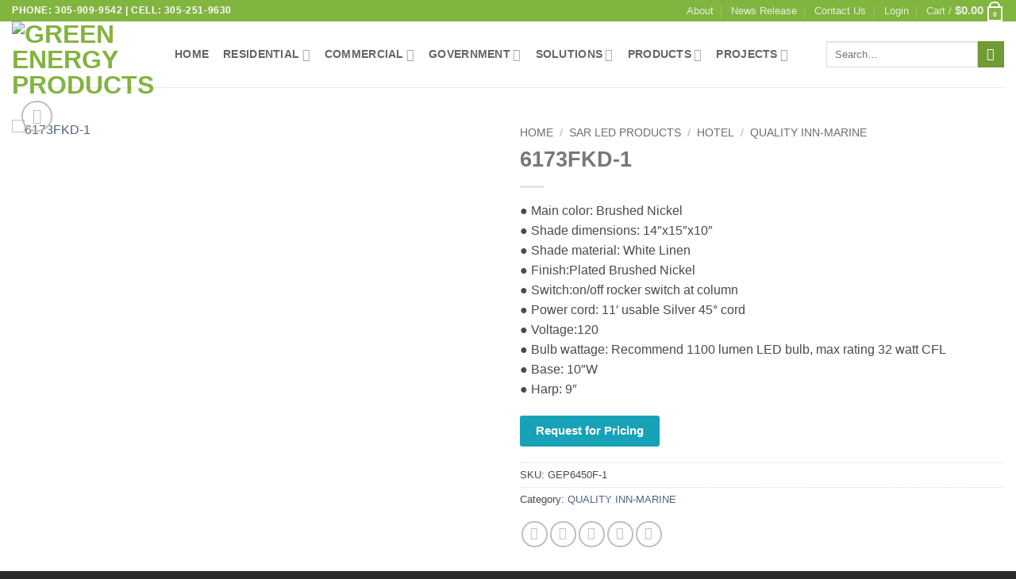

--- FILE ---
content_type: text/html; charset=UTF-8
request_url: https://green-energy-products.com/product/6173fkd-1-2/
body_size: 60805
content:
<!DOCTYPE html>
<html lang="en-US" class="loading-site no-js">
<head>
	<meta charset="UTF-8" />
	<link rel="profile" href="http://gmpg.org/xfn/11" />
	<link rel="pingback" href="https://green-energy-products.com/xmlrpc.php" />

					<script>document.documentElement.className = document.documentElement.className + ' yes-js js_active js'</script>
			<script>(function(html){html.className = html.className.replace(/\bno-js\b/,'js')})(document.documentElement);</script>
<meta name='robots' content='index, follow, max-image-preview:large, max-snippet:-1, max-video-preview:-1' />
<meta name="viewport" content="width=device-width, initial-scale=1" /><script>window._wca = window._wca || [];</script>

	<!-- This site is optimized with the Yoast SEO plugin v26.8 - https://yoast.com/product/yoast-seo-wordpress/ -->
	<title>6173FKD-1 | Green Energy Products</title>
	<link rel="canonical" href="https://green-energy-products.com/product/6173fkd-1-2/" />
	<meta property="og:locale" content="en_US" />
	<meta property="og:type" content="article" />
	<meta property="og:title" content="6173FKD-1 | Green Energy Products" />
	<meta property="og:description" content="● Main color: Brushed Nickel ● Shade dimensions: 14″x15″x10″ ● Shade material: White Linen ● Finish:Plated Brushed Nickel ● Switch:on/off rocker switch at column ● Power cord: 11′ usable Silver 45° cord ● Voltage:120 ● Bulb wattage: Recommend 1100 lumen LED bulb, max rating 32 watt CFL ● Base: 10″W ● Harp: 9″" />
	<meta property="og:url" content="https://green-energy-products.com/product/6173fkd-1-2/" />
	<meta property="og:site_name" content="Green Energy Products" />
	<meta property="article:modified_time" content="2023-12-29T21:39:55+00:00" />
	<meta property="og:image" content="https://green-energy-products.com/wp-content/uploads/2023/12/6173FKD-1-1.jpg" />
	<meta property="og:image:width" content="1000" />
	<meta property="og:image:height" content="1000" />
	<meta property="og:image:type" content="image/jpeg" />
	<meta name="twitter:card" content="summary_large_image" />
	<script type="application/ld+json" class="yoast-schema-graph">{"@context":"https://schema.org","@graph":[{"@type":"WebPage","@id":"https://green-energy-products.com/product/6173fkd-1-2/","url":"https://green-energy-products.com/product/6173fkd-1-2/","name":"6173FKD-1 | Green Energy Products","isPartOf":{"@id":"https://green-energy-products.com/#website"},"primaryImageOfPage":{"@id":"https://green-energy-products.com/product/6173fkd-1-2/#primaryimage"},"image":{"@id":"https://green-energy-products.com/product/6173fkd-1-2/#primaryimage"},"thumbnailUrl":"https://green-energy-products.com/wp-content/uploads/2023/12/6173FKD-1-1.jpg","datePublished":"2023-12-29T21:33:19+00:00","dateModified":"2023-12-29T21:39:55+00:00","breadcrumb":{"@id":"https://green-energy-products.com/product/6173fkd-1-2/#breadcrumb"},"inLanguage":"en-US","potentialAction":[{"@type":"ReadAction","target":["https://green-energy-products.com/product/6173fkd-1-2/"]}]},{"@type":"ImageObject","inLanguage":"en-US","@id":"https://green-energy-products.com/product/6173fkd-1-2/#primaryimage","url":"https://green-energy-products.com/wp-content/uploads/2023/12/6173FKD-1-1.jpg","contentUrl":"https://green-energy-products.com/wp-content/uploads/2023/12/6173FKD-1-1.jpg","width":1000,"height":1000},{"@type":"BreadcrumbList","@id":"https://green-energy-products.com/product/6173fkd-1-2/#breadcrumb","itemListElement":[{"@type":"ListItem","position":1,"name":"Home","item":"https://green-energy-products.com/"},{"@type":"ListItem","position":2,"name":"Shop","item":"https://green-energy-products.com/shop/"},{"@type":"ListItem","position":3,"name":"6173FKD-1"}]},{"@type":"WebSite","@id":"https://green-energy-products.com/#website","url":"https://green-energy-products.com/","name":"Green Energy Products","description":"Revolutionizing with Sustainable Energy Solutions","publisher":{"@id":"https://green-energy-products.com/#organization"},"potentialAction":[{"@type":"SearchAction","target":{"@type":"EntryPoint","urlTemplate":"https://green-energy-products.com/?s={search_term_string}"},"query-input":{"@type":"PropertyValueSpecification","valueRequired":true,"valueName":"search_term_string"}}],"inLanguage":"en-US"},{"@type":"Organization","@id":"https://green-energy-products.com/#organization","name":"Green Energy Products","url":"https://green-energy-products.com/","logo":{"@type":"ImageObject","inLanguage":"en-US","@id":"https://green-energy-products.com/#/schema/logo/image/","url":"https://green-energy-products.com/wp-content/uploads/2023/08/GEP-logo-registered.png","contentUrl":"https://green-energy-products.com/wp-content/uploads/2023/08/GEP-logo-registered.png","width":150,"height":96,"caption":"Green Energy Products"},"image":{"@id":"https://green-energy-products.com/#/schema/logo/image/"}}]}</script>
	<!-- / Yoast SEO plugin. -->


<link rel='dns-prefetch' href='//stats.wp.com' />
<link rel='dns-prefetch' href='//www.googletagmanager.com' />
<link rel='prefetch' href='https://green-energy-products.com/wp-content/themes/flatsome/assets/js/flatsome.js?ver=e2eddd6c228105dac048' />
<link rel='prefetch' href='https://green-energy-products.com/wp-content/themes/flatsome/assets/js/chunk.slider.js?ver=3.20.4' />
<link rel='prefetch' href='https://green-energy-products.com/wp-content/themes/flatsome/assets/js/chunk.popups.js?ver=3.20.4' />
<link rel='prefetch' href='https://green-energy-products.com/wp-content/themes/flatsome/assets/js/chunk.tooltips.js?ver=3.20.4' />
<link rel='prefetch' href='https://green-energy-products.com/wp-content/themes/flatsome/assets/js/woocommerce.js?ver=1c9be63d628ff7c3ff4c' />
<link rel="alternate" type="application/rss+xml" title="Green Energy Products &raquo; Feed" href="https://green-energy-products.com/feed/" />
<link rel="alternate" type="application/rss+xml" title="Green Energy Products &raquo; Comments Feed" href="https://green-energy-products.com/comments/feed/" />
<link rel="alternate" type="application/rss+xml" title="Green Energy Products &raquo; 6173FKD-1 Comments Feed" href="https://green-energy-products.com/product/6173fkd-1-2/feed/" />
<link rel="alternate" title="oEmbed (JSON)" type="application/json+oembed" href="https://green-energy-products.com/wp-json/oembed/1.0/embed?url=https%3A%2F%2Fgreen-energy-products.com%2Fproduct%2F6173fkd-1-2%2F" />
<link rel="alternate" title="oEmbed (XML)" type="text/xml+oembed" href="https://green-energy-products.com/wp-json/oembed/1.0/embed?url=https%3A%2F%2Fgreen-energy-products.com%2Fproduct%2F6173fkd-1-2%2F&#038;format=xml" />
<style id='wp-img-auto-sizes-contain-inline-css' type='text/css'>
img:is([sizes=auto i],[sizes^="auto," i]){contain-intrinsic-size:3000px 1500px}
/*# sourceURL=wp-img-auto-sizes-contain-inline-css */
</style>
<link rel='stylesheet' id='cf7ic_style-css' href='https://green-energy-products.com/wp-content/plugins/contact-form-7-image-captcha/css/cf7ic-style.css?ver=3.3.7' type='text/css' media='all' />
<link rel='stylesheet' id='hfe-widgets-style-css' href='https://green-energy-products.com/wp-content/plugins/header-footer-elementor/inc/widgets-css/frontend.css?ver=2.8.2' type='text/css' media='all' />
<link rel='stylesheet' id='hfe-woo-product-grid-css' href='https://green-energy-products.com/wp-content/plugins/header-footer-elementor/inc/widgets-css/woo-products.css?ver=2.8.2' type='text/css' media='all' />
<style id='wp-emoji-styles-inline-css' type='text/css'>

	img.wp-smiley, img.emoji {
		display: inline !important;
		border: none !important;
		box-shadow: none !important;
		height: 1em !important;
		width: 1em !important;
		margin: 0 0.07em !important;
		vertical-align: -0.1em !important;
		background: none !important;
		padding: 0 !important;
	}
/*# sourceURL=wp-emoji-styles-inline-css */
</style>
<style id='wp-block-library-inline-css' type='text/css'>
:root{--wp-block-synced-color:#7a00df;--wp-block-synced-color--rgb:122,0,223;--wp-bound-block-color:var(--wp-block-synced-color);--wp-editor-canvas-background:#ddd;--wp-admin-theme-color:#007cba;--wp-admin-theme-color--rgb:0,124,186;--wp-admin-theme-color-darker-10:#006ba1;--wp-admin-theme-color-darker-10--rgb:0,107,160.5;--wp-admin-theme-color-darker-20:#005a87;--wp-admin-theme-color-darker-20--rgb:0,90,135;--wp-admin-border-width-focus:2px}@media (min-resolution:192dpi){:root{--wp-admin-border-width-focus:1.5px}}.wp-element-button{cursor:pointer}:root .has-very-light-gray-background-color{background-color:#eee}:root .has-very-dark-gray-background-color{background-color:#313131}:root .has-very-light-gray-color{color:#eee}:root .has-very-dark-gray-color{color:#313131}:root .has-vivid-green-cyan-to-vivid-cyan-blue-gradient-background{background:linear-gradient(135deg,#00d084,#0693e3)}:root .has-purple-crush-gradient-background{background:linear-gradient(135deg,#34e2e4,#4721fb 50%,#ab1dfe)}:root .has-hazy-dawn-gradient-background{background:linear-gradient(135deg,#faaca8,#dad0ec)}:root .has-subdued-olive-gradient-background{background:linear-gradient(135deg,#fafae1,#67a671)}:root .has-atomic-cream-gradient-background{background:linear-gradient(135deg,#fdd79a,#004a59)}:root .has-nightshade-gradient-background{background:linear-gradient(135deg,#330968,#31cdcf)}:root .has-midnight-gradient-background{background:linear-gradient(135deg,#020381,#2874fc)}:root{--wp--preset--font-size--normal:16px;--wp--preset--font-size--huge:42px}.has-regular-font-size{font-size:1em}.has-larger-font-size{font-size:2.625em}.has-normal-font-size{font-size:var(--wp--preset--font-size--normal)}.has-huge-font-size{font-size:var(--wp--preset--font-size--huge)}.has-text-align-center{text-align:center}.has-text-align-left{text-align:left}.has-text-align-right{text-align:right}.has-fit-text{white-space:nowrap!important}#end-resizable-editor-section{display:none}.aligncenter{clear:both}.items-justified-left{justify-content:flex-start}.items-justified-center{justify-content:center}.items-justified-right{justify-content:flex-end}.items-justified-space-between{justify-content:space-between}.screen-reader-text{border:0;clip-path:inset(50%);height:1px;margin:-1px;overflow:hidden;padding:0;position:absolute;width:1px;word-wrap:normal!important}.screen-reader-text:focus{background-color:#ddd;clip-path:none;color:#444;display:block;font-size:1em;height:auto;left:5px;line-height:normal;padding:15px 23px 14px;text-decoration:none;top:5px;width:auto;z-index:100000}html :where(.has-border-color){border-style:solid}html :where([style*=border-top-color]){border-top-style:solid}html :where([style*=border-right-color]){border-right-style:solid}html :where([style*=border-bottom-color]){border-bottom-style:solid}html :where([style*=border-left-color]){border-left-style:solid}html :where([style*=border-width]){border-style:solid}html :where([style*=border-top-width]){border-top-style:solid}html :where([style*=border-right-width]){border-right-style:solid}html :where([style*=border-bottom-width]){border-bottom-style:solid}html :where([style*=border-left-width]){border-left-style:solid}html :where(img[class*=wp-image-]){height:auto;max-width:100%}:where(figure){margin:0 0 1em}html :where(.is-position-sticky){--wp-admin--admin-bar--position-offset:var(--wp-admin--admin-bar--height,0px)}@media screen and (max-width:600px){html :where(.is-position-sticky){--wp-admin--admin-bar--position-offset:0px}}
/*# sourceURL=/wp-includes/css/dist/block-library/common.min.css */
</style>
<link rel='stylesheet' id='contact-form-7-css' href='https://green-energy-products.com/wp-content/plugins/contact-form-7/includes/css/styles.css?ver=6.1.4' type='text/css' media='all' />
<link rel='stylesheet' id='photoswipe-css' href='https://green-energy-products.com/wp-content/plugins/woocommerce/assets/css/photoswipe/photoswipe.min.css?ver=10.4.3' type='text/css' media='all' />
<link rel='stylesheet' id='photoswipe-default-skin-css' href='https://green-energy-products.com/wp-content/plugins/woocommerce/assets/css/photoswipe/default-skin/default-skin.min.css?ver=10.4.3' type='text/css' media='all' />
<style id='woocommerce-inline-inline-css' type='text/css'>
.woocommerce form .form-row .required { visibility: visible; }
/*# sourceURL=woocommerce-inline-inline-css */
</style>
<link rel='stylesheet' id='hfe-style-css' href='https://green-energy-products.com/wp-content/plugins/header-footer-elementor/assets/css/header-footer-elementor.css?ver=2.8.2' type='text/css' media='all' />
<link rel='stylesheet' id='elementor-frontend-css' href='https://green-energy-products.com/wp-content/plugins/elementor/assets/css/frontend.min.css?ver=3.34.3' type='text/css' media='all' />
<link rel='stylesheet' id='elementor-post-654-css' href='https://green-energy-products.com/wp-content/uploads/elementor/css/post-654.css?ver=1769469358' type='text/css' media='all' />
<link rel='stylesheet' id='woo-variation-swatches-css' href='https://green-energy-products.com/wp-content/plugins/woo-variation-swatches/assets/css/frontend.min.css?ver=1762870231' type='text/css' media='all' />
<style id='woo-variation-swatches-inline-css' type='text/css'>
:root {
--wvs-tick:url("data:image/svg+xml;utf8,%3Csvg filter='drop-shadow(0px 0px 2px rgb(0 0 0 / .8))' xmlns='http://www.w3.org/2000/svg'  viewBox='0 0 30 30'%3E%3Cpath fill='none' stroke='%23ffffff' stroke-linecap='round' stroke-linejoin='round' stroke-width='4' d='M4 16L11 23 27 7'/%3E%3C/svg%3E");

--wvs-cross:url("data:image/svg+xml;utf8,%3Csvg filter='drop-shadow(0px 0px 5px rgb(255 255 255 / .6))' xmlns='http://www.w3.org/2000/svg' width='72px' height='72px' viewBox='0 0 24 24'%3E%3Cpath fill='none' stroke='%23ff0000' stroke-linecap='round' stroke-width='0.6' d='M5 5L19 19M19 5L5 19'/%3E%3C/svg%3E");
--wvs-single-product-item-width:30px;
--wvs-single-product-item-height:30px;
--wvs-single-product-item-font-size:16px}
/*# sourceURL=woo-variation-swatches-inline-css */
</style>
<link rel='stylesheet' id='gateway-css' href='https://green-energy-products.com/wp-content/plugins/woocommerce-paypal-payments/modules/ppcp-button/assets/css/gateway.css?ver=3.3.2' type='text/css' media='all' />
<link rel='stylesheet' id='flatsome-woocommerce-wishlist-css' href='https://green-energy-products.com/wp-content/themes/flatsome/inc/integrations/wc-yith-wishlist/wishlist.css?ver=3.20.4' type='text/css' media='all' />
<link rel='stylesheet' id='dashicons-css' href='https://green-energy-products.com/wp-includes/css/dashicons.min.css?ver=6.9' type='text/css' media='all' />
<style id='dashicons-inline-css' type='text/css'>
[data-font="Dashicons"]:before {font-family: 'Dashicons' !important;content: attr(data-icon) !important;speak: none !important;font-weight: normal !important;font-variant: normal !important;text-transform: none !important;line-height: 1 !important;font-style: normal !important;-webkit-font-smoothing: antialiased !important;-moz-osx-font-smoothing: grayscale !important;}
/*# sourceURL=dashicons-inline-css */
</style>
<link rel='stylesheet' id='hfe-elementor-icons-css' href='https://green-energy-products.com/wp-content/plugins/elementor/assets/lib/eicons/css/elementor-icons.min.css?ver=5.34.0' type='text/css' media='all' />
<link rel='stylesheet' id='hfe-icons-list-css' href='https://green-energy-products.com/wp-content/plugins/elementor/assets/css/widget-icon-list.min.css?ver=3.24.3' type='text/css' media='all' />
<link rel='stylesheet' id='hfe-social-icons-css' href='https://green-energy-products.com/wp-content/plugins/elementor/assets/css/widget-social-icons.min.css?ver=3.24.0' type='text/css' media='all' />
<link rel='stylesheet' id='hfe-social-share-icons-brands-css' href='https://green-energy-products.com/wp-content/plugins/elementor/assets/lib/font-awesome/css/brands.css?ver=5.15.3' type='text/css' media='all' />
<link rel='stylesheet' id='hfe-social-share-icons-fontawesome-css' href='https://green-energy-products.com/wp-content/plugins/elementor/assets/lib/font-awesome/css/fontawesome.css?ver=5.15.3' type='text/css' media='all' />
<link rel='stylesheet' id='hfe-nav-menu-icons-css' href='https://green-energy-products.com/wp-content/plugins/elementor/assets/lib/font-awesome/css/solid.css?ver=5.15.3' type='text/css' media='all' />
<link rel='stylesheet' id='hfe-widget-blockquote-css' href='https://green-energy-products.com/wp-content/plugins/elementor-pro/assets/css/widget-blockquote.min.css?ver=3.25.0' type='text/css' media='all' />
<link rel='stylesheet' id='hfe-mega-menu-css' href='https://green-energy-products.com/wp-content/plugins/elementor-pro/assets/css/widget-mega-menu.min.css?ver=3.26.2' type='text/css' media='all' />
<link rel='stylesheet' id='hfe-nav-menu-widget-css' href='https://green-energy-products.com/wp-content/plugins/elementor-pro/assets/css/widget-nav-menu.min.css?ver=3.26.0' type='text/css' media='all' />
<link rel='stylesheet' id='flatsome-main-css' href='https://green-energy-products.com/wp-content/themes/flatsome/assets/css/flatsome.css?ver=3.20.4' type='text/css' media='all' />
<style id='flatsome-main-inline-css' type='text/css'>
@font-face {
				font-family: "fl-icons";
				font-display: block;
				src: url(https://green-energy-products.com/wp-content/themes/flatsome/assets/css/icons/fl-icons.eot?v=3.20.4);
				src:
					url(https://green-energy-products.com/wp-content/themes/flatsome/assets/css/icons/fl-icons.eot#iefix?v=3.20.4) format("embedded-opentype"),
					url(https://green-energy-products.com/wp-content/themes/flatsome/assets/css/icons/fl-icons.woff2?v=3.20.4) format("woff2"),
					url(https://green-energy-products.com/wp-content/themes/flatsome/assets/css/icons/fl-icons.ttf?v=3.20.4) format("truetype"),
					url(https://green-energy-products.com/wp-content/themes/flatsome/assets/css/icons/fl-icons.woff?v=3.20.4) format("woff"),
					url(https://green-energy-products.com/wp-content/themes/flatsome/assets/css/icons/fl-icons.svg?v=3.20.4#fl-icons) format("svg");
			}
/*# sourceURL=flatsome-main-inline-css */
</style>
<link rel='stylesheet' id='flatsome-shop-css' href='https://green-energy-products.com/wp-content/themes/flatsome/assets/css/flatsome-shop.css?ver=3.20.4' type='text/css' media='all' />
<link rel='stylesheet' id='flatsome-style-css' href='https://green-energy-products.com/wp-content/themes/flatsome-child/style.css?ver=3.0' type='text/css' media='all' />
<link rel='stylesheet' id='wpb-get-a-quote-button-sweetalert2-css' href='https://green-energy-products.com/wp-content/plugins/get-a-quote-button-for-woocommerce/assets/css/sweetalert2.min.css?ver=1.7' type='text/css' media='all' />
<link rel='stylesheet' id='wpb-get-a-quote-button-styles-css' href='https://green-energy-products.com/wp-content/plugins/get-a-quote-button-for-woocommerce/assets/css/frontend.css?ver=1.7' type='text/css' media='all' />
<style id='wpb-get-a-quote-button-styles-inline-css' type='text/css'>

		.wpb-get-a-quote-button-btn-default,
		.wpb-gqf-form-style-true input[type=submit],
		.wpb-gqf-form-style-true input[type=button],
		.wpb-gqf-form-style-true input[type=submit],
		.wpb-gqf-form-style-true input[type=button]{
			color: #ffffff;
			background: #17a2b8;
		}
		.wpb-get-a-quote-button-btn-default:hover, .wpb-get-a-quote-button-btn-default:focus,
		.wpb-gqf-form-style-true input[type=submit]:hover, .wpb-gqf-form-style-true input[type=submit]:focus,
		.wpb-gqf-form-style-true input[type=button]:hover, .wpb-gqf-form-style-true input[type=button]:focus,
		.wpb-gqf-form-style-true input[type=submit]:hover,
		.wpb-gqf-form-style-true input[type=button]:hover,
		.wpb-gqf-form-style-true input[type=submit]:focus,
		.wpb-gqf-form-style-true input[type=button]:focus {
			color: #ffffff;
			background: #138496;
		}
/*# sourceURL=wpb-get-a-quote-button-styles-inline-css */
</style>
<link rel='stylesheet' id='elementor-gf-local-roboto-css' href='https://green-energy-products.com/wp-content/uploads/elementor/google-fonts/css/roboto.css?ver=1742271489' type='text/css' media='all' />
<link rel='stylesheet' id='elementor-gf-local-robotoslab-css' href='https://green-energy-products.com/wp-content/uploads/elementor/google-fonts/css/robotoslab.css?ver=1742271509' type='text/css' media='all' />
<script type="text/javascript">
            window._nslDOMReady = (function () {
                const executedCallbacks = new Set();
            
                return function (callback) {
                    /**
                    * Third parties might dispatch DOMContentLoaded events, so we need to ensure that we only run our callback once!
                    */
                    if (executedCallbacks.has(callback)) return;
            
                    const wrappedCallback = function () {
                        if (executedCallbacks.has(callback)) return;
                        executedCallbacks.add(callback);
                        callback();
                    };
            
                    if (document.readyState === "complete" || document.readyState === "interactive") {
                        wrappedCallback();
                    } else {
                        document.addEventListener("DOMContentLoaded", wrappedCallback);
                    }
                };
            })();
        </script><script type="text/javascript" src="https://green-energy-products.com/wp-includes/js/jquery/jquery.min.js?ver=3.7.1" id="jquery-core-js"></script>
<script type="text/javascript" src="https://green-energy-products.com/wp-includes/js/jquery/jquery-migrate.min.js?ver=3.4.1" id="jquery-migrate-js"></script>
<script type="text/javascript" id="jquery-js-after">
/* <![CDATA[ */
!function($){"use strict";$(document).ready(function(){$(this).scrollTop()>100&&$(".hfe-scroll-to-top-wrap").removeClass("hfe-scroll-to-top-hide"),$(window).scroll(function(){$(this).scrollTop()<100?$(".hfe-scroll-to-top-wrap").fadeOut(300):$(".hfe-scroll-to-top-wrap").fadeIn(300)}),$(".hfe-scroll-to-top-wrap").on("click",function(){$("html, body").animate({scrollTop:0},300);return!1})})}(jQuery);
!function($){'use strict';$(document).ready(function(){var bar=$('.hfe-reading-progress-bar');if(!bar.length)return;$(window).on('scroll',function(){var s=$(window).scrollTop(),d=$(document).height()-$(window).height(),p=d? s/d*100:0;bar.css('width',p+'%')});});}(jQuery);
//# sourceURL=jquery-js-after
/* ]]> */
</script>
<script type="text/javascript" src="https://green-energy-products.com/wp-content/plugins/woocommerce/assets/js/jquery-blockui/jquery.blockUI.min.js?ver=2.7.0-wc.10.4.3" id="wc-jquery-blockui-js" data-wp-strategy="defer"></script>
<script type="text/javascript" id="wc-add-to-cart-js-extra">
/* <![CDATA[ */
var wc_add_to_cart_params = {"ajax_url":"/wp-admin/admin-ajax.php","wc_ajax_url":"/?wc-ajax=%%endpoint%%","i18n_view_cart":"View cart","cart_url":"https://green-energy-products.com/cart/","is_cart":"","cart_redirect_after_add":"no"};
//# sourceURL=wc-add-to-cart-js-extra
/* ]]> */
</script>
<script type="text/javascript" src="https://green-energy-products.com/wp-content/plugins/woocommerce/assets/js/frontend/add-to-cart.min.js?ver=10.4.3" id="wc-add-to-cart-js" defer="defer" data-wp-strategy="defer"></script>
<script type="text/javascript" src="https://green-energy-products.com/wp-content/plugins/woocommerce/assets/js/photoswipe/photoswipe.min.js?ver=4.1.1-wc.10.4.3" id="wc-photoswipe-js" defer="defer" data-wp-strategy="defer"></script>
<script type="text/javascript" src="https://green-energy-products.com/wp-content/plugins/woocommerce/assets/js/photoswipe/photoswipe-ui-default.min.js?ver=4.1.1-wc.10.4.3" id="wc-photoswipe-ui-default-js" defer="defer" data-wp-strategy="defer"></script>
<script type="text/javascript" id="wc-single-product-js-extra">
/* <![CDATA[ */
var wc_single_product_params = {"i18n_required_rating_text":"Please select a rating","i18n_rating_options":["1 of 5 stars","2 of 5 stars","3 of 5 stars","4 of 5 stars","5 of 5 stars"],"i18n_product_gallery_trigger_text":"View full-screen image gallery","review_rating_required":"yes","flexslider":{"rtl":false,"animation":"slide","smoothHeight":true,"directionNav":false,"controlNav":"thumbnails","slideshow":false,"animationSpeed":500,"animationLoop":false,"allowOneSlide":false},"zoom_enabled":"","zoom_options":[],"photoswipe_enabled":"1","photoswipe_options":{"shareEl":false,"closeOnScroll":false,"history":false,"hideAnimationDuration":0,"showAnimationDuration":0},"flexslider_enabled":""};
//# sourceURL=wc-single-product-js-extra
/* ]]> */
</script>
<script type="text/javascript" src="https://green-energy-products.com/wp-content/plugins/woocommerce/assets/js/frontend/single-product.min.js?ver=10.4.3" id="wc-single-product-js" defer="defer" data-wp-strategy="defer"></script>
<script type="text/javascript" src="https://green-energy-products.com/wp-content/plugins/woocommerce/assets/js/js-cookie/js.cookie.min.js?ver=2.1.4-wc.10.4.3" id="wc-js-cookie-js" data-wp-strategy="defer"></script>
<script type="text/javascript" id="WCPAY_ASSETS-js-extra">
/* <![CDATA[ */
var wcpayAssets = {"url":"https://green-energy-products.com/wp-content/plugins/woocommerce-payments/dist/"};
//# sourceURL=WCPAY_ASSETS-js-extra
/* ]]> */
</script>
<script type="text/javascript" src="https://stats.wp.com/s-202605.js" id="woocommerce-analytics-js" defer="defer" data-wp-strategy="defer"></script>

<!-- Google tag (gtag.js) snippet added by Site Kit -->
<!-- Google Analytics snippet added by Site Kit -->
<script type="text/javascript" src="https://www.googletagmanager.com/gtag/js?id=GT-M38ZQ34" id="google_gtagjs-js" async></script>
<script type="text/javascript" id="google_gtagjs-js-after">
/* <![CDATA[ */
window.dataLayer = window.dataLayer || [];function gtag(){dataLayer.push(arguments);}
gtag("set","linker",{"domains":["green-energy-products.com"]});
gtag("js", new Date());
gtag("set", "developer_id.dZTNiMT", true);
gtag("config", "GT-M38ZQ34");
//# sourceURL=google_gtagjs-js-after
/* ]]> */
</script>
<link rel="https://api.w.org/" href="https://green-energy-products.com/wp-json/" /><link rel="alternate" title="JSON" type="application/json" href="https://green-energy-products.com/wp-json/wp/v2/product/3555" /><link rel="EditURI" type="application/rsd+xml" title="RSD" href="https://green-energy-products.com/xmlrpc.php?rsd" />
<meta name="generator" content="WordPress 6.9" />
<meta name="generator" content="WooCommerce 10.4.3" />
<link rel='shortlink' href='https://green-energy-products.com/?p=3555' />
<style id="essential-blocks-global-styles">
            :root {
                --eb-global-primary-color: #101828;
--eb-global-secondary-color: #475467;
--eb-global-tertiary-color: #98A2B3;
--eb-global-text-color: #475467;
--eb-global-heading-color: #1D2939;
--eb-global-link-color: #444CE7;
--eb-global-background-color: #F9FAFB;
--eb-global-button-text-color: #FFFFFF;
--eb-global-button-background-color: #101828;
--eb-gradient-primary-color: linear-gradient(90deg, hsla(259, 84%, 78%, 1) 0%, hsla(206, 67%, 75%, 1) 100%);
--eb-gradient-secondary-color: linear-gradient(90deg, hsla(18, 76%, 85%, 1) 0%, hsla(203, 69%, 84%, 1) 100%);
--eb-gradient-tertiary-color: linear-gradient(90deg, hsla(248, 21%, 15%, 1) 0%, hsla(250, 14%, 61%, 1) 100%);
--eb-gradient-background-color: linear-gradient(90deg, rgb(250, 250, 250) 0%, rgb(233, 233, 233) 49%, rgb(244, 243, 243) 100%);

                --eb-tablet-breakpoint: 1024px;
--eb-mobile-breakpoint: 767px;

            }
            
            
        </style><meta name="generator" content="Site Kit by Google 1.170.0" />	<style>img#wpstats{display:none}</style>
		<meta name="pinterest-rich-pin" content="false" /><meta name="viewport" content="width=device-width, initial-scale=1">
<link rel="stylesheet" href="https://cdnjs.cloudflare.com/ajax/libs/font-awesome/4.7.0/css/font-awesome.min.css">

	<noscript><style>.woocommerce-product-gallery{ opacity: 1 !important; }</style></noscript>
	<meta name="generator" content="Elementor 3.34.3; features: e_font_icon_svg, additional_custom_breakpoints; settings: css_print_method-external, google_font-enabled, font_display-swap">
			<style>
				.e-con.e-parent:nth-of-type(n+4):not(.e-lazyloaded):not(.e-no-lazyload),
				.e-con.e-parent:nth-of-type(n+4):not(.e-lazyloaded):not(.e-no-lazyload) * {
					background-image: none !important;
				}
				@media screen and (max-height: 1024px) {
					.e-con.e-parent:nth-of-type(n+3):not(.e-lazyloaded):not(.e-no-lazyload),
					.e-con.e-parent:nth-of-type(n+3):not(.e-lazyloaded):not(.e-no-lazyload) * {
						background-image: none !important;
					}
				}
				@media screen and (max-height: 640px) {
					.e-con.e-parent:nth-of-type(n+2):not(.e-lazyloaded):not(.e-no-lazyload),
					.e-con.e-parent:nth-of-type(n+2):not(.e-lazyloaded):not(.e-no-lazyload) * {
						background-image: none !important;
					}
				}
			</style>
			<link rel="icon" href="https://green-energy-products.com/wp-content/uploads/2023/08/cropped-gep-site-icon-32x32.png" sizes="32x32" />
<link rel="icon" href="https://green-energy-products.com/wp-content/uploads/2023/08/cropped-gep-site-icon-192x192.png" sizes="192x192" />
<link rel="apple-touch-icon" href="https://green-energy-products.com/wp-content/uploads/2023/08/cropped-gep-site-icon-180x180.png" />
<meta name="msapplication-TileImage" content="https://green-energy-products.com/wp-content/uploads/2023/08/cropped-gep-site-icon-270x270.png" />
<style id="custom-css" type="text/css">:root {--primary-color: #82b440;--fs-color-primary: #82b440;--fs-color-secondary: #6f9c34;--fs-color-success: #627D47;--fs-color-alert: #b20000;--fs-color-base: #4a4a4a;--fs-experimental-link-color: #4e657b;--fs-experimental-link-color-hover: #3e709c;}.tooltipster-base {--tooltip-color: #fff;--tooltip-bg-color: #000;}.off-canvas-right .mfp-content, .off-canvas-left .mfp-content {--drawer-width: 300px;}.off-canvas .mfp-content.off-canvas-cart {--drawer-width: 360px;}.container-width, .full-width .ubermenu-nav, .container, .row{max-width: 1340px}.row.row-collapse{max-width: 1310px}.row.row-small{max-width: 1332.5px}.row.row-large{max-width: 1370px}.header-main{height: 83px}#logo img{max-height: 83px}#logo{width:175px;}.header-bottom{min-height: 10px}.header-top{min-height: 20px}.transparent .header-main{height: 30px}.transparent #logo img{max-height: 30px}.has-transparent + .page-title:first-of-type,.has-transparent + #main > .page-title,.has-transparent + #main > div > .page-title,.has-transparent + #main .page-header-wrapper:first-of-type .page-title{padding-top: 60px;}.header.show-on-scroll,.stuck .header-main{height:70px!important}.stuck #logo img{max-height: 70px!important}.search-form{ width: 100%;}.header-bg-color {background-color: rgba(255,255,255,0.9)}.header-bottom {background-color: #f1f1f1}.top-bar-nav > li > a{line-height: 16px }.stuck .header-main .nav > li > a{line-height: 50px }@media (max-width: 549px) {.header-main{height: 70px}#logo img{max-height: 70px}}h1,h2,h3,h4,h5,h6,.heading-font{color: #82b440;}body{font-family: Lato, sans-serif;}body {font-weight: 400;font-style: normal;}.nav > li > a {font-family: Lato, sans-serif;}.mobile-sidebar-levels-2 .nav > li > ul > li > a {font-family: Lato, sans-serif;}.nav > li > a,.mobile-sidebar-levels-2 .nav > li > ul > li > a {font-weight: 700;font-style: normal;}h1,h2,h3,h4,h5,h6,.heading-font, .off-canvas-center .nav-sidebar.nav-vertical > li > a{font-family: Lato, sans-serif;}h1,h2,h3,h4,h5,h6,.heading-font,.banner h1,.banner h2 {font-weight: 700;font-style: normal;}.alt-font{font-family: "Dancing Script", sans-serif;}.alt-font {font-weight: 400!important;font-style: normal!important;}.header:not(.transparent) .header-nav-main.nav > li > a:hover,.header:not(.transparent) .header-nav-main.nav > li.active > a,.header:not(.transparent) .header-nav-main.nav > li.current > a,.header:not(.transparent) .header-nav-main.nav > li > a.active,.header:not(.transparent) .header-nav-main.nav > li > a.current{color: #82b440;}.header-nav-main.nav-line-bottom > li > a:before,.header-nav-main.nav-line-grow > li > a:before,.header-nav-main.nav-line > li > a:before,.header-nav-main.nav-box > li > a:hover,.header-nav-main.nav-box > li.active > a,.header-nav-main.nav-pills > li > a:hover,.header-nav-main.nav-pills > li.active > a{color:#FFF!important;background-color: #82b440;}.header:not(.transparent) .header-bottom-nav.nav > li > a:hover,.header:not(.transparent) .header-bottom-nav.nav > li.active > a,.header:not(.transparent) .header-bottom-nav.nav > li.current > a,.header:not(.transparent) .header-bottom-nav.nav > li > a.active,.header:not(.transparent) .header-bottom-nav.nav > li > a.current{color: #82b440;}.header-bottom-nav.nav-line-bottom > li > a:before,.header-bottom-nav.nav-line-grow > li > a:before,.header-bottom-nav.nav-line > li > a:before,.header-bottom-nav.nav-box > li > a:hover,.header-bottom-nav.nav-box > li.active > a,.header-bottom-nav.nav-pills > li > a:hover,.header-bottom-nav.nav-pills > li.active > a{color:#FFF!important;background-color: #82b440;}.has-equal-box-heights .box-image {padding-top: 100%;}.shop-page-title.featured-title .title-bg{ background-image: url(https://green-energy-products.com/wp-content/uploads/2023/12/6173FKD-1-1.jpg)!important;}@media screen and (min-width: 550px){.products .box-vertical .box-image{min-width: 300px!important;width: 300px!important;}}.footer-2{background-color: #353535}.absolute-footer, html{background-color: #2b2b2b}.nav-vertical-fly-out > li + li {border-top-width: 1px; border-top-style: solid;}.label-new.menu-item > a:after{content:"New";}.label-hot.menu-item > a:after{content:"Hot";}.label-sale.menu-item > a:after{content:"Sale";}.label-popular.menu-item > a:after{content:"Popular";}</style>		<style type="text/css" id="wp-custom-css">
			td .label, td dl, td form, td input, td label, td p, td select {
    font-size: 16px;
    line-height: 1.5em;
}
.box-text {
    font-size: 16px;
}
.dark, .dark p, .dark td {
    color: #c5c5c5;
}

.footer-2 a {
    color: #8bc34a!important;
}

.footer-2 a:hover {
    color: #fff!important;
}

.dloadbutton {
  background-color: #697885;
  border-radius: 4px;
  color: white;
  padding: 10px 32px;
  text-align: center;
  text-decoration: none;
  display: inline-block;
  font-size: 16px;
  margin: 4px 2px;
}
.dloadbutton a:hover {
    color: #b6ccdf;
}

.product-title {
	color: #777975!important;
}
.gep-rhz {
	font-weight: bold;
}

#product-sidebar {
    display: none;
}
.btn-inquiry {
	width:100%!important;
}
.back-to-top.active {margin-right: 3.5em;}

.fa-file-pdf-o {
	color:red;
}

.prod-img p {
    margin-bottom:0px;
}

.prod-img img.size-full.alignnone {
    margin-bottom: 0px;
	  width: 100%;
}
.prod-img-tlt {
    padding: 20px;
    text-align: center;
    font-size: 25px;
    background-color: #a1a803;
    color: #ffffff;
}
/**.woocommerce-variation-price {
    font-size: 1.2em;
    color: #0070ba;
}**/
.woocommerce-variation-price {
    font-size: 1.5em;
    color: #0070ba;
}
.product-info .price {
    color: #e50909;
}
span.amount {
    color: #e50909;
	font-size: 1.2em;
}
.page-title-bg {
    background-color: #2196F3;
}
.tbro {
    background-color: #4CAF50;
    padding: 10px;
    font-size: 26px;
    color: white;
    text-align: center;
	margin-bottom:30px;
}
.product-info p.stock {
    font-size: 1em;
    color: #ff0000;
}

.fa {
	display: inline-block;
  padding: 10px;
  font-size: 20px;
  text-align: left;
  text-decoration: none;
  margin: 5px 2px;
  border-radius: 50%;
}

		</style>
		<style id="kirki-inline-styles">/* latin-ext */
@font-face {
  font-family: 'Lato';
  font-style: normal;
  font-weight: 400;
  font-display: swap;
  src: url(https://green-energy-products.com/wp-content/fonts/lato/S6uyw4BMUTPHjxAwXjeu.woff2) format('woff2');
  unicode-range: U+0100-02BA, U+02BD-02C5, U+02C7-02CC, U+02CE-02D7, U+02DD-02FF, U+0304, U+0308, U+0329, U+1D00-1DBF, U+1E00-1E9F, U+1EF2-1EFF, U+2020, U+20A0-20AB, U+20AD-20C0, U+2113, U+2C60-2C7F, U+A720-A7FF;
}
/* latin */
@font-face {
  font-family: 'Lato';
  font-style: normal;
  font-weight: 400;
  font-display: swap;
  src: url(https://green-energy-products.com/wp-content/fonts/lato/S6uyw4BMUTPHjx4wXg.woff2) format('woff2');
  unicode-range: U+0000-00FF, U+0131, U+0152-0153, U+02BB-02BC, U+02C6, U+02DA, U+02DC, U+0304, U+0308, U+0329, U+2000-206F, U+20AC, U+2122, U+2191, U+2193, U+2212, U+2215, U+FEFF, U+FFFD;
}
/* latin-ext */
@font-face {
  font-family: 'Lato';
  font-style: normal;
  font-weight: 700;
  font-display: swap;
  src: url(https://green-energy-products.com/wp-content/fonts/lato/S6u9w4BMUTPHh6UVSwaPGR_p.woff2) format('woff2');
  unicode-range: U+0100-02BA, U+02BD-02C5, U+02C7-02CC, U+02CE-02D7, U+02DD-02FF, U+0304, U+0308, U+0329, U+1D00-1DBF, U+1E00-1E9F, U+1EF2-1EFF, U+2020, U+20A0-20AB, U+20AD-20C0, U+2113, U+2C60-2C7F, U+A720-A7FF;
}
/* latin */
@font-face {
  font-family: 'Lato';
  font-style: normal;
  font-weight: 700;
  font-display: swap;
  src: url(https://green-energy-products.com/wp-content/fonts/lato/S6u9w4BMUTPHh6UVSwiPGQ.woff2) format('woff2');
  unicode-range: U+0000-00FF, U+0131, U+0152-0153, U+02BB-02BC, U+02C6, U+02DA, U+02DC, U+0304, U+0308, U+0329, U+2000-206F, U+20AC, U+2122, U+2191, U+2193, U+2212, U+2215, U+FEFF, U+FFFD;
}/* vietnamese */
@font-face {
  font-family: 'Dancing Script';
  font-style: normal;
  font-weight: 400;
  font-display: swap;
  src: url(https://green-energy-products.com/wp-content/fonts/dancing-script/If2cXTr6YS-zF4S-kcSWSVi_sxjsohD9F50Ruu7BMSo3Rep8ltA.woff2) format('woff2');
  unicode-range: U+0102-0103, U+0110-0111, U+0128-0129, U+0168-0169, U+01A0-01A1, U+01AF-01B0, U+0300-0301, U+0303-0304, U+0308-0309, U+0323, U+0329, U+1EA0-1EF9, U+20AB;
}
/* latin-ext */
@font-face {
  font-family: 'Dancing Script';
  font-style: normal;
  font-weight: 400;
  font-display: swap;
  src: url(https://green-energy-products.com/wp-content/fonts/dancing-script/If2cXTr6YS-zF4S-kcSWSVi_sxjsohD9F50Ruu7BMSo3ROp8ltA.woff2) format('woff2');
  unicode-range: U+0100-02BA, U+02BD-02C5, U+02C7-02CC, U+02CE-02D7, U+02DD-02FF, U+0304, U+0308, U+0329, U+1D00-1DBF, U+1E00-1E9F, U+1EF2-1EFF, U+2020, U+20A0-20AB, U+20AD-20C0, U+2113, U+2C60-2C7F, U+A720-A7FF;
}
/* latin */
@font-face {
  font-family: 'Dancing Script';
  font-style: normal;
  font-weight: 400;
  font-display: swap;
  src: url(https://green-energy-products.com/wp-content/fonts/dancing-script/If2cXTr6YS-zF4S-kcSWSVi_sxjsohD9F50Ruu7BMSo3Sup8.woff2) format('woff2');
  unicode-range: U+0000-00FF, U+0131, U+0152-0153, U+02BB-02BC, U+02C6, U+02DA, U+02DC, U+0304, U+0308, U+0329, U+2000-206F, U+20AC, U+2122, U+2191, U+2193, U+2212, U+2215, U+FEFF, U+FFFD;
}</style></head>

<body class="wp-singular product-template-default single single-product postid-3555 wp-theme-flatsome wp-child-theme-flatsome-child theme-flatsome woocommerce woocommerce-page woocommerce-no-js ehf-template-flatsome ehf-stylesheet-flatsome-child woo-variation-swatches wvs-behavior-hide wvs-theme-flatsome-child wvs-show-label wvs-tooltip full-width lightbox nav-dropdown-has-arrow nav-dropdown-has-shadow nav-dropdown-has-border elementor-default elementor-kit-654">


<a class="skip-link screen-reader-text" href="#main">Skip to content</a>

<div id="wrapper">

	
	<header id="header" class="header has-sticky sticky-jump">
		<div class="header-wrapper">
			<div id="top-bar" class="header-top hide-for-sticky nav-dark">
    <div class="flex-row container">
      <div class="flex-col hide-for-medium flex-left">
          <ul class="nav nav-left medium-nav-center nav-small  nav-divided">
              <li class="html custom html_topbar_left"><strong class="uppercase">Phone: 305-909-9542 | Cell: 305-251-9630</strong></li>          </ul>
      </div>

      <div class="flex-col hide-for-medium flex-center">
          <ul class="nav nav-center nav-small  nav-divided">
                        </ul>
      </div>

      <div class="flex-col hide-for-medium flex-right">
         <ul class="nav top-bar-nav nav-right nav-small  nav-divided">
              <li id="menu-item-256" class="menu-item menu-item-type-post_type menu-item-object-page menu-item-256 menu-item-design-default"><a href="https://green-energy-products.com/about/" class="nav-top-link">About</a></li>
<li id="menu-item-257" class="menu-item menu-item-type-post_type menu-item-object-page menu-item-257 menu-item-design-default"><a href="https://green-energy-products.com/blog/" class="nav-top-link">News Release</a></li>
<li id="menu-item-1273" class="menu-item menu-item-type-post_type menu-item-object-page menu-item-1273 menu-item-design-default"><a href="https://green-energy-products.com/contact-us/" class="nav-top-link">Contact Us</a></li>

<li class="account-item has-icon">

	<a href="https://green-energy-products.com/my-account/" class="nav-top-link nav-top-not-logged-in is-small" title="Login" role="button" data-open="#login-form-popup" aria-controls="login-form-popup" aria-expanded="false" aria-haspopup="dialog" data-flatsome-role-button>
					<span>
			Login			</span>
				</a>




</li>
<li class="cart-item has-icon has-dropdown">

<a href="https://green-energy-products.com/cart/" class="header-cart-link nav-top-link is-small" title="Cart" aria-label="View cart" aria-expanded="false" aria-haspopup="true" role="button" data-flatsome-role-button>

<span class="header-cart-title">
   Cart   /      <span class="cart-price"><span class="woocommerce-Price-amount amount"><bdi><span class="woocommerce-Price-currencySymbol">&#36;</span>0.00</bdi></span></span>
  </span>

    <span class="cart-icon image-icon">
    <strong>0</strong>
  </span>
  </a>

 <ul class="nav-dropdown nav-dropdown-default">
    <li class="html widget_shopping_cart">
      <div class="widget_shopping_cart_content">
        

	<div class="ux-mini-cart-empty flex flex-row-col text-center pt pb">
				<div class="ux-mini-cart-empty-icon">
			<svg aria-hidden="true" xmlns="http://www.w3.org/2000/svg" viewBox="0 0 17 19" style="opacity:.1;height:80px;">
				<path d="M8.5 0C6.7 0 5.3 1.2 5.3 2.7v2H2.1c-.3 0-.6.3-.7.7L0 18.2c0 .4.2.8.6.8h15.7c.4 0 .7-.3.7-.7v-.1L15.6 5.4c0-.3-.3-.6-.7-.6h-3.2v-2c0-1.6-1.4-2.8-3.2-2.8zM6.7 2.7c0-.8.8-1.4 1.8-1.4s1.8.6 1.8 1.4v2H6.7v-2zm7.5 3.4 1.3 11.5h-14L2.8 6.1h2.5v1.4c0 .4.3.7.7.7.4 0 .7-.3.7-.7V6.1h3.5v1.4c0 .4.3.7.7.7s.7-.3.7-.7V6.1h2.6z" fill-rule="evenodd" clip-rule="evenodd" fill="currentColor"></path>
			</svg>
		</div>
				<p class="woocommerce-mini-cart__empty-message empty">No products in the cart.</p>
					<p class="return-to-shop">
				<a class="button primary wc-backward" href="https://green-energy-products.com/shop/">
					Return to shop				</a>
			</p>
				</div>


      </div>
    </li>
     </ul>

</li>
          </ul>
      </div>

            <div class="flex-col show-for-medium flex-grow">
          <ul class="nav nav-center nav-small mobile-nav  nav-divided">
              <li class="html custom html_topbar_left"><strong class="uppercase">Phone: 305-909-9542 | Cell: 305-251-9630</strong></li>          </ul>
      </div>
      
    </div>
</div>
<div id="masthead" class="header-main ">
      <div class="header-inner flex-row container logo-left medium-logo-center" role="navigation">

          <!-- Logo -->
          <div id="logo" class="flex-col logo">
            
<!-- Header logo -->
<a href="https://green-energy-products.com/" title="Green Energy Products - Revolutionizing with Sustainable Energy Solutions" rel="home">
		<img width="250" height="96" src="https://green-energy-products.com/wp-content/uploads/2023/08/GEP-logo-registered-png.png" class="header_logo header-logo" alt="Green Energy Products"/><img  width="250" height="96" src="https://green-energy-products.com/wp-content/uploads/2023/08/GEP-logo-registered-png.png" class="header-logo-dark" alt="Green Energy Products"/></a>
          </div>

          <!-- Mobile Left Elements -->
          <div class="flex-col show-for-medium flex-left">
            <ul class="mobile-nav nav nav-left ">
              <li class="nav-icon has-icon">
			<a href="#" class="is-small" data-open="#main-menu" data-pos="left" data-bg="main-menu-overlay" role="button" aria-label="Menu" aria-controls="main-menu" aria-expanded="false" aria-haspopup="dialog" data-flatsome-role-button>
			<i class="icon-menu" aria-hidden="true"></i>					</a>
	</li>
            </ul>
          </div>

          <!-- Left Elements -->
          <div class="flex-col hide-for-medium flex-left
            flex-grow">
            <ul class="header-nav header-nav-main nav nav-left  nav-size-medium nav-spacing-medium nav-uppercase" >
              <li id="menu-item-3823" class="menu-item menu-item-type-custom menu-item-object-custom menu-item-home menu-item-3823 menu-item-design-default"><a href="https://green-energy-products.com/" class="nav-top-link">HOME</a></li>
<li id="menu-item-941" class="menu-item menu-item-type-custom menu-item-object-custom menu-item-has-children menu-item-941 menu-item-design-default has-dropdown"><a href="#" class="nav-top-link" aria-expanded="false" aria-haspopup="menu">RESIDENTIAL<i class="icon-angle-down" aria-hidden="true"></i></a>
<ul class="sub-menu nav-dropdown nav-dropdown-default">
	<li id="menu-item-946" class="menu-item menu-item-type-taxonomy menu-item-object-product_cat menu-item-946"><a href="https://green-energy-products.com/product-category/residential/alternative-power/">Alternative Power</a></li>
	<li id="menu-item-947" class="menu-item menu-item-type-taxonomy menu-item-object-product_cat menu-item-947"><a href="https://green-energy-products.com/product-category/residential/energy-efficiency/">Energy Efficiency</a></li>
	<li id="menu-item-948" class="menu-item menu-item-type-taxonomy menu-item-object-product_cat menu-item-948"><a href="https://green-energy-products.com/product-category/residential/healthy-home-solutions/">Healthy Home Solutions</a></li>
	<li id="menu-item-949" class="menu-item menu-item-type-taxonomy menu-item-object-product_cat menu-item-949"><a href="https://green-energy-products.com/product-category/iaq-solutions/">IAQ Solutions</a></li>
	<li id="menu-item-950" class="menu-item menu-item-type-custom menu-item-object-custom menu-item-950"><a href="https://green-energy-products.com/product-category/scaleblaster/">Sustainable Solutions For Hard Water Problems</a></li>
	<li id="menu-item-951" class="menu-item menu-item-type-taxonomy menu-item-object-product_cat menu-item-951"><a href="https://green-energy-products.com/product-category/residential/green-construction/">Green Construction</a></li>
	<li id="menu-item-1131" class="menu-item menu-item-type-taxonomy menu-item-object-product_cat menu-item-1131"><a href="https://green-energy-products.com/product-category/st-lighting-products/">ST Lighting Products</a></li>
	<li id="menu-item-997" class="menu-item menu-item-type-taxonomy menu-item-object-product_cat menu-item-997"><a href="https://green-energy-products.com/product-category/scaleblaster/">ScaleBlaster</a></li>
</ul>
</li>
<li id="menu-item-942" class="menu-item menu-item-type-custom menu-item-object-custom menu-item-has-children menu-item-942 menu-item-design-default has-dropdown"><a href="#" class="nav-top-link" aria-expanded="false" aria-haspopup="menu">COMMERCIAL<i class="icon-angle-down" aria-hidden="true"></i></a>
<ul class="sub-menu nav-dropdown nav-dropdown-default">
	<li id="menu-item-992" class="menu-item menu-item-type-post_type menu-item-object-product menu-item-992"><a href="https://green-energy-products.com/product/solar-water-heating/">Solar Water Heating</a></li>
	<li id="menu-item-994" class="menu-item menu-item-type-post_type menu-item-object-product menu-item-994"><a href="https://green-energy-products.com/product/gesper/">Gesper</a></li>
	<li id="menu-item-995" class="menu-item menu-item-type-taxonomy menu-item-object-product_cat menu-item-995"><a href="https://green-energy-products.com/product-category/iaq-solutions/">IAQ Solutions</a></li>
	<li id="menu-item-996" class="menu-item menu-item-type-custom menu-item-object-custom menu-item-996"><a href="https://green-energy-products.com/product-category/scaleblaster/">Sustainable Solutions For Hard Water Problems</a></li>
	<li id="menu-item-998" class="menu-item menu-item-type-taxonomy menu-item-object-product_cat menu-item-998"><a href="https://green-energy-products.com/product-category/commercial/water-treatment-products/">Water Treatment Products</a></li>
	<li id="menu-item-1130" class="menu-item menu-item-type-taxonomy menu-item-object-product_cat menu-item-1130"><a href="https://green-energy-products.com/product-category/st-lighting-products/">ST Lighting Products</a></li>
	<li id="menu-item-1838" class="menu-item menu-item-type-post_type menu-item-object-page menu-item-1838"><a href="https://green-energy-products.com/led-street-lights/">LED Street Lights</a></li>
	<li id="menu-item-3804" class="menu-item menu-item-type-custom menu-item-object-custom menu-item-3804"><a href="https://green-energy-products.com/product-category/scaleblaster/commercial-models/">ScaleBlaster</a></li>
</ul>
</li>
<li id="menu-item-943" class="menu-item menu-item-type-custom menu-item-object-custom menu-item-has-children menu-item-943 menu-item-design-default has-dropdown"><a href="#" class="nav-top-link" aria-expanded="false" aria-haspopup="menu">GOVERNMENT<i class="icon-angle-down" aria-hidden="true"></i></a>
<ul class="sub-menu nav-dropdown nav-dropdown-default">
	<li id="menu-item-1002" class="menu-item menu-item-type-custom menu-item-object-custom menu-item-1002"><a href="https://green-energy-products.com/product-category/scaleblaster/">Sustainable Solutions For Hard Water Problems</a></li>
</ul>
</li>
<li id="menu-item-944" class="menu-item menu-item-type-custom menu-item-object-custom menu-item-has-children menu-item-944 menu-item-design-default has-dropdown"><a href="#" class="nav-top-link" aria-expanded="false" aria-haspopup="menu">SOLUTIONS<i class="icon-angle-down" aria-hidden="true"></i></a>
<ul class="sub-menu nav-dropdown nav-dropdown-default">
	<li id="menu-item-969" class="menu-item menu-item-type-custom menu-item-object-custom menu-item-has-children menu-item-969 nav-dropdown-col"><a href="#">Project Financing</a>
	<ul class="sub-menu nav-column nav-dropdown-default">
		<li id="menu-item-3148" class="menu-item menu-item-type-post_type menu-item-object-page menu-item-3148"><a href="https://green-energy-products.com/cost-segregation/">Cost Segregation</a></li>
	</ul>
</li>
	<li id="menu-item-2077" class="menu-item menu-item-type-taxonomy menu-item-object-product_cat menu-item-2077"><a href="https://green-energy-products.com/product-category/hy-tech-thermal-solution/">Hy-Tech Thermal Solution</a></li>
</ul>
</li>
<li id="menu-item-945" class="menu-item menu-item-type-custom menu-item-object-custom menu-item-has-children menu-item-945 menu-item-design-default has-dropdown"><a href="#" class="nav-top-link" aria-expanded="false" aria-haspopup="menu">PRODUCTS<i class="icon-angle-down" aria-hidden="true"></i></a>
<ul class="sub-menu nav-dropdown nav-dropdown-default">
	<li id="menu-item-1003" class="menu-item menu-item-type-taxonomy menu-item-object-product_cat menu-item-1003"><a href="https://green-energy-products.com/product-category/scaleblaster/">ScaleBlaster</a></li>
	<li id="menu-item-1339" class="menu-item menu-item-type-taxonomy menu-item-object-product_cat menu-item-1339"><a href="https://green-energy-products.com/product-category/clear-water-pool-systems/">ClearWater</a></li>
	<li id="menu-item-1788" class="menu-item menu-item-type-post_type menu-item-object-page menu-item-1788"><a href="https://green-energy-products.com/watersense/">WaterSense</a></li>
	<li id="menu-item-1988" class="menu-item menu-item-type-taxonomy menu-item-object-product_cat menu-item-1988"><a href="https://green-energy-products.com/product-category/fluke/">Fluke</a></li>
	<li id="menu-item-2034" class="menu-item menu-item-type-taxonomy menu-item-object-product_cat menu-item-2034"><a href="https://green-energy-products.com/product-category/bb-led-lighting/">BB LED Lighting</a></li>
	<li id="menu-item-2068" class="menu-item menu-item-type-taxonomy menu-item-object-product_cat menu-item-2068"><a href="https://green-energy-products.com/product-category/gl-lighting-products/">Gielight Products</a></li>
	<li id="menu-item-2506" class="menu-item menu-item-type-taxonomy menu-item-object-product_cat menu-item-2506"><a href="https://green-energy-products.com/product-category/marine-led-lighting/">Marine Led Lighting</a></li>
	<li id="menu-item-3310" class="menu-item menu-item-type-post_type menu-item-object-page menu-item-3310"><a href="https://green-energy-products.com/sar-led-products/">SAR LED Products</a></li>
</ul>
</li>
<li id="menu-item-2623" class="menu-item menu-item-type-custom menu-item-object-custom menu-item-has-children menu-item-2623 menu-item-design-default has-dropdown"><a href="#" class="nav-top-link" aria-expanded="false" aria-haspopup="menu">PROJECTS<i class="icon-angle-down" aria-hidden="true"></i></a>
<ul class="sub-menu nav-dropdown nav-dropdown-default">
	<li id="menu-item-2636" class="menu-item menu-item-type-taxonomy menu-item-object-featured_item_category menu-item-2636"><a href="https://green-energy-products.com/featured_item_category/led-grow-light-projects/">LED Grow Light Projects</a></li>
</ul>
</li>
            </ul>
          </div>

          <!-- Right Elements -->
          <div class="flex-col hide-for-medium flex-right">
            <ul class="header-nav header-nav-main nav nav-right  nav-size-medium nav-spacing-medium nav-uppercase">
              <li class="header-search-form search-form html relative has-icon">
	<div class="header-search-form-wrapper">
		<div class="searchform-wrapper ux-search-box relative is-normal"><form role="search" method="get" class="searchform" action="https://green-energy-products.com/">
	<div class="flex-row relative">
						<div class="flex-col flex-grow">
			<label class="screen-reader-text" for="woocommerce-product-search-field-0">Search for:</label>
			<input type="search" id="woocommerce-product-search-field-0" class="search-field mb-0" placeholder="Search&hellip;" value="" name="s" />
			<input type="hidden" name="post_type" value="product" />
					</div>
		<div class="flex-col">
			<button type="submit" value="Search" class="ux-search-submit submit-button secondary button  icon mb-0" aria-label="Submit">
				<i class="icon-search" aria-hidden="true"></i>			</button>
		</div>
	</div>
	<div class="live-search-results text-left z-top"></div>
</form>
</div>	</div>
</li>
            </ul>
          </div>

          <!-- Mobile Right Elements -->
          <div class="flex-col show-for-medium flex-right">
            <ul class="mobile-nav nav nav-right ">
              <li class="header-search header-search-dropdown has-icon has-dropdown menu-item-has-children">
		<a href="#" aria-label="Search" aria-haspopup="true" aria-expanded="false" aria-controls="ux-search-dropdown" class="nav-top-link is-small"><i class="icon-search" aria-hidden="true"></i></a>
		<ul id="ux-search-dropdown" class="nav-dropdown nav-dropdown-default">
	 	<li class="header-search-form search-form html relative has-icon">
	<div class="header-search-form-wrapper">
		<div class="searchform-wrapper ux-search-box relative is-normal"><form role="search" method="get" class="searchform" action="https://green-energy-products.com/">
	<div class="flex-row relative">
						<div class="flex-col flex-grow">
			<label class="screen-reader-text" for="woocommerce-product-search-field-1">Search for:</label>
			<input type="search" id="woocommerce-product-search-field-1" class="search-field mb-0" placeholder="Search&hellip;" value="" name="s" />
			<input type="hidden" name="post_type" value="product" />
					</div>
		<div class="flex-col">
			<button type="submit" value="Search" class="ux-search-submit submit-button secondary button  icon mb-0" aria-label="Submit">
				<i class="icon-search" aria-hidden="true"></i>			</button>
		</div>
	</div>
	<div class="live-search-results text-left z-top"></div>
</form>
</div>	</div>
</li>
	</ul>
</li>
<li class="cart-item has-icon">


		<a href="https://green-energy-products.com/cart/" class="header-cart-link nav-top-link is-small off-canvas-toggle" title="Cart" aria-label="View cart" aria-expanded="false" aria-haspopup="dialog" role="button" data-open="#cart-popup" data-class="off-canvas-cart" data-pos="right" aria-controls="cart-popup" data-flatsome-role-button>

    <span class="cart-icon image-icon">
    <strong>0</strong>
  </span>
  </a>


  <!-- Cart Sidebar Popup -->
  <div id="cart-popup" class="mfp-hide">
  <div class="cart-popup-inner inner-padding cart-popup-inner--sticky">
      <div class="cart-popup-title text-center">
          <span class="heading-font uppercase">Cart</span>
          <div class="is-divider"></div>
      </div>
	  <div class="widget_shopping_cart">
		  <div class="widget_shopping_cart_content">
			  

	<div class="ux-mini-cart-empty flex flex-row-col text-center pt pb">
				<div class="ux-mini-cart-empty-icon">
			<svg aria-hidden="true" xmlns="http://www.w3.org/2000/svg" viewBox="0 0 17 19" style="opacity:.1;height:80px;">
				<path d="M8.5 0C6.7 0 5.3 1.2 5.3 2.7v2H2.1c-.3 0-.6.3-.7.7L0 18.2c0 .4.2.8.6.8h15.7c.4 0 .7-.3.7-.7v-.1L15.6 5.4c0-.3-.3-.6-.7-.6h-3.2v-2c0-1.6-1.4-2.8-3.2-2.8zM6.7 2.7c0-.8.8-1.4 1.8-1.4s1.8.6 1.8 1.4v2H6.7v-2zm7.5 3.4 1.3 11.5h-14L2.8 6.1h2.5v1.4c0 .4.3.7.7.7.4 0 .7-.3.7-.7V6.1h3.5v1.4c0 .4.3.7.7.7s.7-.3.7-.7V6.1h2.6z" fill-rule="evenodd" clip-rule="evenodd" fill="currentColor"></path>
			</svg>
		</div>
				<p class="woocommerce-mini-cart__empty-message empty">No products in the cart.</p>
					<p class="return-to-shop">
				<a class="button primary wc-backward" href="https://green-energy-products.com/shop/">
					Return to shop				</a>
			</p>
				</div>


		  </div>
	  </div>
               </div>
  </div>

</li>
            </ul>
          </div>

      </div>

            <div class="container"><div class="top-divider full-width"></div></div>
      </div>

<div class="header-bg-container fill"><div class="header-bg-image fill"></div><div class="header-bg-color fill"></div></div>		</div>
	</header>

	
	<main id="main" class="">

	<div class="shop-container">

		
			<div class="container">
	<div class="woocommerce-notices-wrapper"></div></div>
<div id="product-3555" class="product type-product post-3555 status-publish first instock product_cat-quality-inn-marine has-post-thumbnail featured taxable shipping-taxable product-type-simple">
	<div class="product-container">

<div class="product-main">
	<div class="row content-row mb-0">

		<div class="product-gallery col large-6">
						
<div class="product-images relative mb-half has-hover woocommerce-product-gallery woocommerce-product-gallery--with-images woocommerce-product-gallery--columns-4 images" data-columns="4">

  <div class="badge-container is-larger absolute left top z-1">

</div>

  <div class="image-tools absolute top show-on-hover right z-3">
    		<div class="wishlist-icon">
			<button class="wishlist-button button is-outline circle icon" aria-label="Wishlist">
				<i class="icon-heart" aria-hidden="true"></i>			</button>
			<div class="wishlist-popup dark">
				
<div
	class="yith-wcwl-add-to-wishlist add-to-wishlist-3555 yith-wcwl-add-to-wishlist--link-style yith-wcwl-add-to-wishlist--single wishlist-fragment on-first-load"
	data-fragment-ref="3555"
	data-fragment-options="{&quot;base_url&quot;:&quot;&quot;,&quot;product_id&quot;:3555,&quot;parent_product_id&quot;:0,&quot;product_type&quot;:&quot;simple&quot;,&quot;is_single&quot;:true,&quot;in_default_wishlist&quot;:false,&quot;show_view&quot;:true,&quot;browse_wishlist_text&quot;:&quot;Browse wishlist&quot;,&quot;already_in_wishslist_text&quot;:&quot;The product is already in your wishlist!&quot;,&quot;product_added_text&quot;:&quot;Product added!&quot;,&quot;available_multi_wishlist&quot;:false,&quot;disable_wishlist&quot;:false,&quot;show_count&quot;:false,&quot;ajax_loading&quot;:false,&quot;loop_position&quot;:&quot;after_add_to_cart&quot;,&quot;item&quot;:&quot;add_to_wishlist&quot;}"
>
			
			<!-- ADD TO WISHLIST -->
			
<div class="yith-wcwl-add-button">
		<a
		href="?add_to_wishlist=3555&#038;_wpnonce=a7e90a8572"
		class="add_to_wishlist single_add_to_wishlist"
		data-product-id="3555"
		data-product-type="simple"
		data-original-product-id="0"
		data-title="Add to wishlist"
		rel="nofollow"
	>
		<svg id="yith-wcwl-icon-heart-outline" class="yith-wcwl-icon-svg" fill="none" stroke-width="1.5" stroke="currentColor" viewBox="0 0 24 24" xmlns="http://www.w3.org/2000/svg">
  <path stroke-linecap="round" stroke-linejoin="round" d="M21 8.25c0-2.485-2.099-4.5-4.688-4.5-1.935 0-3.597 1.126-4.312 2.733-.715-1.607-2.377-2.733-4.313-2.733C5.1 3.75 3 5.765 3 8.25c0 7.22 9 12 9 12s9-4.78 9-12Z"></path>
</svg>		<span>Add to wishlist</span>
	</a>
</div>

			<!-- COUNT TEXT -->
			
			</div>
			</div>
		</div>
		  </div>

  <div class="woocommerce-product-gallery__wrapper product-gallery-slider slider slider-nav-small mb-half"
        data-flickity-options='{
                "cellAlign": "center",
                "wrapAround": true,
                "autoPlay": false,
                "prevNextButtons":true,
                "adaptiveHeight": true,
                "imagesLoaded": true,
                "lazyLoad": 1,
                "dragThreshold" : 15,
                "pageDots": false,
                "rightToLeft": false       }'>
    <div data-thumb="https://green-energy-products.com/wp-content/uploads/2023/12/6173FKD-1-1-100x100.jpg" data-thumb-alt="6173FKD-1" data-thumb-srcset="https://green-energy-products.com/wp-content/uploads/2023/12/6173FKD-1-1-100x100.jpg 100w, https://green-energy-products.com/wp-content/uploads/2023/12/6173FKD-1-1-400x400.jpg 400w, https://green-energy-products.com/wp-content/uploads/2023/12/6173FKD-1-1-800x800.jpg 800w, https://green-energy-products.com/wp-content/uploads/2023/12/6173FKD-1-1-280x280.jpg 280w, https://green-energy-products.com/wp-content/uploads/2023/12/6173FKD-1-1-768x768.jpg 768w, https://green-energy-products.com/wp-content/uploads/2023/12/6173FKD-1-1-300x300.jpg 300w, https://green-energy-products.com/wp-content/uploads/2023/12/6173FKD-1-1-600x600.jpg 600w, https://green-energy-products.com/wp-content/uploads/2023/12/6173FKD-1-1-50x50.jpg 50w, https://green-energy-products.com/wp-content/uploads/2023/12/6173FKD-1-1.jpg 1000w"  data-thumb-sizes="(max-width: 100px) 100vw, 100px" class="woocommerce-product-gallery__image slide first"><a href="https://green-energy-products.com/wp-content/uploads/2023/12/6173FKD-1-1.jpg"><img fetchpriority="high" width="600" height="600" src="https://green-energy-products.com/wp-content/uploads/2023/12/6173FKD-1-1-600x600.jpg" class="wp-post-image ux-skip-lazy" alt="6173FKD-1" data-caption="" data-src="https://green-energy-products.com/wp-content/uploads/2023/12/6173FKD-1-1.jpg" data-large_image="https://green-energy-products.com/wp-content/uploads/2023/12/6173FKD-1-1.jpg" data-large_image_width="1000" data-large_image_height="1000" decoding="async" srcset="https://green-energy-products.com/wp-content/uploads/2023/12/6173FKD-1-1-600x600.jpg 600w, https://green-energy-products.com/wp-content/uploads/2023/12/6173FKD-1-1-400x400.jpg 400w, https://green-energy-products.com/wp-content/uploads/2023/12/6173FKD-1-1-800x800.jpg 800w, https://green-energy-products.com/wp-content/uploads/2023/12/6173FKD-1-1-280x280.jpg 280w, https://green-energy-products.com/wp-content/uploads/2023/12/6173FKD-1-1-768x768.jpg 768w, https://green-energy-products.com/wp-content/uploads/2023/12/6173FKD-1-1-300x300.jpg 300w, https://green-energy-products.com/wp-content/uploads/2023/12/6173FKD-1-1-100x100.jpg 100w, https://green-energy-products.com/wp-content/uploads/2023/12/6173FKD-1-1-50x50.jpg 50w, https://green-energy-products.com/wp-content/uploads/2023/12/6173FKD-1-1.jpg 1000w" sizes="(max-width: 600px) 100vw, 600px" /></a></div>  </div>

  <div class="image-tools absolute bottom left z-3">
    <a role="button" href="#product-zoom" class="zoom-button button is-outline circle icon tooltip hide-for-small" title="Zoom" aria-label="Zoom" data-flatsome-role-button><i class="icon-expand" aria-hidden="true"></i></a>  </div>
</div>

					</div>
		<div class="product-info summary col-fit col entry-summary product-summary">
			<nav class="woocommerce-breadcrumb breadcrumbs uppercase" aria-label="Breadcrumb"><a href="https://green-energy-products.com">Home</a> <span class="divider">&#47;</span> <a href="https://green-energy-products.com/product-category/sar-led-products/">SAR LED Products</a> <span class="divider">&#47;</span> <a href="https://green-energy-products.com/product-category/sar-led-products/hotel/">Hotel</a> <span class="divider">&#47;</span> <a href="https://green-energy-products.com/product-category/sar-led-products/hotel/quality-inn-marine/">QUALITY INN-MARINE</a></nav><h1 class="product-title product_title entry-title">
	6173FKD-1</h1>

	<div class="is-divider small"></div>
<ul class="next-prev-thumbs is-small show-for-medium">         <li class="prod-dropdown has-dropdown">
               <a href="https://green-energy-products.com/product/t6211a-l001-l001-2o-ls06-sw02-cd01-m/" rel="next" class="button icon is-outline circle" aria-label="Next product">
                  <i class="icon-angle-left" aria-hidden="true"></i>              </a>
              <div class="nav-dropdown">
                <a title="T6211A-L001-L001-2O-LS06-SW02-CD01-M" href="https://green-energy-products.com/product/t6211a-l001-l001-2o-ls06-sw02-cd01-m/">
                <img loading="lazy" width="100" height="100" src="https://green-energy-products.com/wp-content/uploads/2023/12/T6211A-L001-L001-2O-LS06-SW02-CD01-M-1-100x100.jpg" class="attachment-woocommerce_gallery_thumbnail size-woocommerce_gallery_thumbnail wp-post-image" alt="" decoding="async" srcset="https://green-energy-products.com/wp-content/uploads/2023/12/T6211A-L001-L001-2O-LS06-SW02-CD01-M-1-100x100.jpg 100w, https://green-energy-products.com/wp-content/uploads/2023/12/T6211A-L001-L001-2O-LS06-SW02-CD01-M-1-400x400.jpg 400w, https://green-energy-products.com/wp-content/uploads/2023/12/T6211A-L001-L001-2O-LS06-SW02-CD01-M-1-800x800.jpg 800w, https://green-energy-products.com/wp-content/uploads/2023/12/T6211A-L001-L001-2O-LS06-SW02-CD01-M-1-280x280.jpg 280w, https://green-energy-products.com/wp-content/uploads/2023/12/T6211A-L001-L001-2O-LS06-SW02-CD01-M-1-768x768.jpg 768w, https://green-energy-products.com/wp-content/uploads/2023/12/T6211A-L001-L001-2O-LS06-SW02-CD01-M-1-300x300.jpg 300w, https://green-energy-products.com/wp-content/uploads/2023/12/T6211A-L001-L001-2O-LS06-SW02-CD01-M-1-600x600.jpg 600w, https://green-energy-products.com/wp-content/uploads/2023/12/T6211A-L001-L001-2O-LS06-SW02-CD01-M-1-50x50.jpg 50w, https://green-energy-products.com/wp-content/uploads/2023/12/T6211A-L001-L001-2O-LS06-SW02-CD01-M-1.jpg 1000w" sizes="(max-width: 100px) 100vw, 100px" /></a>
              </div>
          </li>
               <li class="prod-dropdown has-dropdown">
               <a href="https://green-energy-products.com/product/6450f/" rel="previous" class="button icon is-outline circle" aria-label="Previous product">
                  <i class="icon-angle-right" aria-hidden="true"></i>              </a>
              <div class="nav-dropdown">
                  <a title="6450F" href="https://green-energy-products.com/product/6450f/">
                  <img loading="lazy" width="100" height="100" src="https://green-energy-products.com/wp-content/uploads/2023/12/6450F-1-100x100.jpg" class="attachment-woocommerce_gallery_thumbnail size-woocommerce_gallery_thumbnail wp-post-image" alt="" decoding="async" srcset="https://green-energy-products.com/wp-content/uploads/2023/12/6450F-1-100x100.jpg 100w, https://green-energy-products.com/wp-content/uploads/2023/12/6450F-1-400x400.jpg 400w, https://green-energy-products.com/wp-content/uploads/2023/12/6450F-1-800x800.jpg 800w, https://green-energy-products.com/wp-content/uploads/2023/12/6450F-1-280x280.jpg 280w, https://green-energy-products.com/wp-content/uploads/2023/12/6450F-1-768x768.jpg 768w, https://green-energy-products.com/wp-content/uploads/2023/12/6450F-1-300x300.jpg 300w, https://green-energy-products.com/wp-content/uploads/2023/12/6450F-1-600x600.jpg 600w, https://green-energy-products.com/wp-content/uploads/2023/12/6450F-1-50x50.jpg 50w, https://green-energy-products.com/wp-content/uploads/2023/12/6450F-1.jpg 1000w" sizes="(max-width: 100px) 100vw, 100px" /></a>
              </div>
          </li>
      </ul><div class="price-wrapper">
	<p class="price product-page-price ">
  </p>
</div>
<div class="product-short-description">
	<p>● Main color: Brushed Nickel<br />
● Shade dimensions: 14″x15″x10″<br />
● Shade material: White Linen<br />
● Finish:Plated Brushed Nickel<br />
● Switch:on/off rocker switch at column<br />
● Power cord: 11′ usable Silver 45° cord<br />
● Voltage:120<br />
● Bulb wattage: Recommend 1100 lumen LED bulb, max rating 32 watt CFL<br />
● Base: 10″W<br />
● Harp: 9″</p>
</div>
 <button data-id="14" data-post_id="3555" data-form_style="1" data-allow_outside_click="" data-width="800px" class="wpb-get-a-quote-button-form-fire wpb-get-a-quote-button-btn-large wpb-get-a-quote-button-btn wpb-get-a-quote-button-btn-default">Request for Pricing</button><div id="ppcp-recaptcha-v2-container" style="margin:20px 0;"></div><div class="product_meta">

	
	
		<span class="sku_wrapper">SKU: <span class="sku">GEP6450F-1</span></span>

	
	<span class="posted_in">Category: <a href="https://green-energy-products.com/product-category/sar-led-products/hotel/quality-inn-marine/" rel="tag">QUALITY INN-MARINE</a></span>
	
	
</div>
<div class="social-icons share-icons share-row relative icon-style-outline" ><a href="whatsapp://send?text=6173FKD-1 - https://green-energy-products.com/product/6173fkd-1-2/" data-action="share/whatsapp/share" class="icon button circle is-outline tooltip whatsapp show-for-medium" title="Share on WhatsApp" aria-label="Share on WhatsApp"><i class="icon-whatsapp" aria-hidden="true"></i></a><a href="https://www.facebook.com/sharer.php?u=https://green-energy-products.com/product/6173fkd-1-2/" data-label="Facebook" onclick="window.open(this.href,this.title,'width=500,height=500,top=300px,left=300px'); return false;" target="_blank" class="icon button circle is-outline tooltip facebook" title="Share on Facebook" aria-label="Share on Facebook" rel="noopener nofollow"><i class="icon-facebook" aria-hidden="true"></i></a><a href="https://twitter.com/share?url=https://green-energy-products.com/product/6173fkd-1-2/" onclick="window.open(this.href,this.title,'width=500,height=500,top=300px,left=300px'); return false;" target="_blank" class="icon button circle is-outline tooltip twitter" title="Share on Twitter" aria-label="Share on Twitter" rel="noopener nofollow"><i class="icon-twitter" aria-hidden="true"></i></a><a href="mailto:?subject=6173FKD-1&body=Check%20this%20out%3A%20https%3A%2F%2Fgreen-energy-products.com%2Fproduct%2F6173fkd-1-2%2F" class="icon button circle is-outline tooltip email" title="Email to a Friend" aria-label="Email to a Friend" rel="nofollow"><i class="icon-envelop" aria-hidden="true"></i></a><a href="https://pinterest.com/pin/create/button?url=https://green-energy-products.com/product/6173fkd-1-2/&media=https://green-energy-products.com/wp-content/uploads/2023/12/6173FKD-1-1-800x800.jpg&description=6173FKD-1" onclick="window.open(this.href,this.title,'width=500,height=500,top=300px,left=300px'); return false;" target="_blank" class="icon button circle is-outline tooltip pinterest" title="Pin on Pinterest" aria-label="Pin on Pinterest" rel="noopener nofollow"><i class="icon-pinterest" aria-hidden="true"></i></a><a href="https://www.linkedin.com/shareArticle?mini=true&url=https://green-energy-products.com/product/6173fkd-1-2/&title=6173FKD-1" onclick="window.open(this.href,this.title,'width=500,height=500,top=300px,left=300px'); return false;" target="_blank" class="icon button circle is-outline tooltip linkedin" title="Share on LinkedIn" aria-label="Share on LinkedIn" rel="noopener nofollow"><i class="icon-linkedin" aria-hidden="true"></i></a></div>
		</div>


		<div id="product-sidebar" class="col large-2 hide-for-medium product-sidebar-small">
			<div class="hide-for-off-canvas" style="width:100%"><ul class="next-prev-thumbs is-small nav-right text-right">         <li class="prod-dropdown has-dropdown">
               <a href="https://green-energy-products.com/product/t6211a-l001-l001-2o-ls06-sw02-cd01-m/" rel="next" class="button icon is-outline circle" aria-label="Next product">
                  <i class="icon-angle-left" aria-hidden="true"></i>              </a>
              <div class="nav-dropdown">
                <a title="T6211A-L001-L001-2O-LS06-SW02-CD01-M" href="https://green-energy-products.com/product/t6211a-l001-l001-2o-ls06-sw02-cd01-m/">
                <img loading="lazy" width="100" height="100" src="https://green-energy-products.com/wp-content/uploads/2023/12/T6211A-L001-L001-2O-LS06-SW02-CD01-M-1-100x100.jpg" class="attachment-woocommerce_gallery_thumbnail size-woocommerce_gallery_thumbnail wp-post-image" alt="" decoding="async" srcset="https://green-energy-products.com/wp-content/uploads/2023/12/T6211A-L001-L001-2O-LS06-SW02-CD01-M-1-100x100.jpg 100w, https://green-energy-products.com/wp-content/uploads/2023/12/T6211A-L001-L001-2O-LS06-SW02-CD01-M-1-400x400.jpg 400w, https://green-energy-products.com/wp-content/uploads/2023/12/T6211A-L001-L001-2O-LS06-SW02-CD01-M-1-800x800.jpg 800w, https://green-energy-products.com/wp-content/uploads/2023/12/T6211A-L001-L001-2O-LS06-SW02-CD01-M-1-280x280.jpg 280w, https://green-energy-products.com/wp-content/uploads/2023/12/T6211A-L001-L001-2O-LS06-SW02-CD01-M-1-768x768.jpg 768w, https://green-energy-products.com/wp-content/uploads/2023/12/T6211A-L001-L001-2O-LS06-SW02-CD01-M-1-300x300.jpg 300w, https://green-energy-products.com/wp-content/uploads/2023/12/T6211A-L001-L001-2O-LS06-SW02-CD01-M-1-600x600.jpg 600w, https://green-energy-products.com/wp-content/uploads/2023/12/T6211A-L001-L001-2O-LS06-SW02-CD01-M-1-50x50.jpg 50w, https://green-energy-products.com/wp-content/uploads/2023/12/T6211A-L001-L001-2O-LS06-SW02-CD01-M-1.jpg 1000w" sizes="(max-width: 100px) 100vw, 100px" /></a>
              </div>
          </li>
               <li class="prod-dropdown has-dropdown">
               <a href="https://green-energy-products.com/product/6450f/" rel="previous" class="button icon is-outline circle" aria-label="Previous product">
                  <i class="icon-angle-right" aria-hidden="true"></i>              </a>
              <div class="nav-dropdown">
                  <a title="6450F" href="https://green-energy-products.com/product/6450f/">
                  <img loading="lazy" width="100" height="100" src="https://green-energy-products.com/wp-content/uploads/2023/12/6450F-1-100x100.jpg" class="attachment-woocommerce_gallery_thumbnail size-woocommerce_gallery_thumbnail wp-post-image" alt="" decoding="async" srcset="https://green-energy-products.com/wp-content/uploads/2023/12/6450F-1-100x100.jpg 100w, https://green-energy-products.com/wp-content/uploads/2023/12/6450F-1-400x400.jpg 400w, https://green-energy-products.com/wp-content/uploads/2023/12/6450F-1-800x800.jpg 800w, https://green-energy-products.com/wp-content/uploads/2023/12/6450F-1-280x280.jpg 280w, https://green-energy-products.com/wp-content/uploads/2023/12/6450F-1-768x768.jpg 768w, https://green-energy-products.com/wp-content/uploads/2023/12/6450F-1-300x300.jpg 300w, https://green-energy-products.com/wp-content/uploads/2023/12/6450F-1-600x600.jpg 600w, https://green-energy-products.com/wp-content/uploads/2023/12/6450F-1-50x50.jpg 50w, https://green-energy-products.com/wp-content/uploads/2023/12/6450F-1.jpg 1000w" sizes="(max-width: 100px) 100vw, 100px" /></a>
              </div>
          </li>
      </ul></div>		</div>

	</div>
</div>

<div class="product-footer">
	<div class="container">
		
	<div class="woocommerce-tabs wc-tabs-wrapper container tabbed-content">
		<ul class="tabs wc-tabs product-tabs small-nav-collapse nav nav-uppercase nav-line nav-left" role="tablist">
							<li role="presentation" class="description_tab active" id="tab-title-description">
					<a href="#tab-description" role="tab" aria-selected="true" aria-controls="tab-description">
						Description					</a>
				</li>
											<li role="presentation" class="reviews_tab " id="tab-title-reviews">
					<a href="#tab-reviews" role="tab" aria-selected="false" aria-controls="tab-reviews" tabindex="-1">
						Reviews (0)					</a>
				</li>
									</ul>
		<div class="tab-panels">
							<div class="woocommerce-Tabs-panel woocommerce-Tabs-panel--description panel entry-content active" id="tab-description" role="tabpanel" aria-labelledby="tab-title-description">
										

<h2>61″H Brushed Nickel Floor Lamp, medium base socket, on/off rocker switch at column, 11′ usable 45° Silver cord. 14″x15″x10″ White Linen HB Shade. Recommend 1100 lumen LED bulb. Packaged 1 lamp per box with shade and harp.</h2>
<p><img loading="lazy" decoding="async" src="https://green-energy-products.com/wp-content/uploads/2023/12/6173FKD-1-1.jpg" alt="" width="1000" height="1000" class="alignnone size-full wp-image-3556" srcset="https://green-energy-products.com/wp-content/uploads/2023/12/6173FKD-1-1.jpg 1000w, https://green-energy-products.com/wp-content/uploads/2023/12/6173FKD-1-1-400x400.jpg 400w, https://green-energy-products.com/wp-content/uploads/2023/12/6173FKD-1-1-800x800.jpg 800w, https://green-energy-products.com/wp-content/uploads/2023/12/6173FKD-1-1-280x280.jpg 280w, https://green-energy-products.com/wp-content/uploads/2023/12/6173FKD-1-1-768x768.jpg 768w, https://green-energy-products.com/wp-content/uploads/2023/12/6173FKD-1-1-300x300.jpg 300w, https://green-energy-products.com/wp-content/uploads/2023/12/6173FKD-1-1-600x600.jpg 600w, https://green-energy-products.com/wp-content/uploads/2023/12/6173FKD-1-1-100x100.jpg 100w, https://green-energy-products.com/wp-content/uploads/2023/12/6173FKD-1-1-50x50.jpg 50w" sizes="(max-width: 1000px) 100vw, 1000px" /></p>
				</div>
											<div class="woocommerce-Tabs-panel woocommerce-Tabs-panel--reviews panel entry-content " id="tab-reviews" role="tabpanel" aria-labelledby="tab-title-reviews">
										<div id="reviews" class="woocommerce-Reviews row">
	<div id="comments" class="col large-12">
		<h3 class="woocommerce-Reviews-title normal">
			Reviews		</h3>

					<p class="woocommerce-noreviews">There are no reviews yet.</p>
			</div>

			<div id="review_form_wrapper" class="large-12 col">
			<div id="review_form" class="col-inner">
				<div class="review-form-inner has-border">
					<div id="respond" class="comment-respond">
		<h3 id="reply-title" class="comment-reply-title" role="heading" aria-level="3">Be the first to review &ldquo;6173FKD-1&rdquo; <small><a rel="nofollow" id="cancel-comment-reply-link" href="/product/6173fkd-1-2/#respond" style="display:none;">Cancel reply</a></small></h3><form action="https://green-energy-products.com/wp-comments-post.php" method="post" id="commentform" class="comment-form"><div class="comment-form-rating"><label for="rating" id="comment-form-rating-label">Your rating&nbsp;<span class="required">*</span></label><select name="rating" id="rating" required>
						<option value="">Rate&hellip;</option>
						<option value="5">Perfect</option>
						<option value="4">Good</option>
						<option value="3">Average</option>
						<option value="2">Not that bad</option>
						<option value="1">Very poor</option>
					</select></div><p class="comment-form-comment"><label for="comment">Your review&nbsp;<span class="required">*</span></label><textarea id="comment" name="comment" cols="45" rows="8" required></textarea></p><p class="comment-form-author"><label for="author">Name&nbsp;<span class="required">*</span></label><input id="author" name="author" type="text" autocomplete="name" value="" size="30" required /></p>
<p class="comment-form-email"><label for="email">Email&nbsp;<span class="required">*</span></label><input id="email" name="email" type="email" autocomplete="email" value="" size="30" required /></p>
<p class="comment-form-cookies-consent"><input id="wp-comment-cookies-consent" name="wp-comment-cookies-consent" type="checkbox" value="yes" /> <label for="wp-comment-cookies-consent">Save my name, email, and website in this browser for the next time I comment.</label></p>
<p class="form-submit"><input name="submit" type="submit" id="submit" class="submit" value="Submit" /> <input type='hidden' name='comment_post_ID' value='3555' id='comment_post_ID' />
<input type='hidden' name='comment_parent' id='comment_parent' value='0' />
</p></form>	</div><!-- #respond -->
					</div>
			</div>
		</div>

	
</div>
				</div>
							
					</div>
	</div>


	<div class="related related-products-wrapper product-section">

					<h3 class="product-section-title container-width product-section-title-related pt-half pb-half uppercase">
				Related products			</h3>
		
		
  
    <div class="row has-equal-box-heights large-columns-4 medium-columns-3 small-columns-2 row-small slider row-slider slider-nav-reveal slider-nav-push"  data-flickity-options='{&quot;imagesLoaded&quot;: true, &quot;groupCells&quot;: &quot;100%&quot;, &quot;dragThreshold&quot; : 5, &quot;cellAlign&quot;: &quot;left&quot;,&quot;wrapAround&quot;: true,&quot;prevNextButtons&quot;: true,&quot;percentPosition&quot;: true,&quot;pageDots&quot;: false, &quot;rightToLeft&quot;: false, &quot;autoPlay&quot; : false}' >

  
		<div class="product-small col has-hover product type-product post-3552 status-publish instock product_cat-quality-inn-marine has-post-thumbnail featured taxable shipping-taxable product-type-simple">
	<div class="col-inner">
	
<div class="badge-container absolute left top z-1">

</div>
	<div class="product-small box ">
		<div class="box-image">
			<div class="image-fade_in_back">
				<a href="https://green-energy-products.com/product/6450f/">
					<img width="300" height="300" src="https://green-energy-products.com/wp-content/uploads/2023/12/6450F-1-300x300.jpg" class="attachment-woocommerce_thumbnail size-woocommerce_thumbnail" alt="6450F" decoding="async" srcset="https://green-energy-products.com/wp-content/uploads/2023/12/6450F-1-300x300.jpg 300w, https://green-energy-products.com/wp-content/uploads/2023/12/6450F-1-400x400.jpg 400w, https://green-energy-products.com/wp-content/uploads/2023/12/6450F-1-800x800.jpg 800w, https://green-energy-products.com/wp-content/uploads/2023/12/6450F-1-280x280.jpg 280w, https://green-energy-products.com/wp-content/uploads/2023/12/6450F-1-768x768.jpg 768w, https://green-energy-products.com/wp-content/uploads/2023/12/6450F-1-600x600.jpg 600w, https://green-energy-products.com/wp-content/uploads/2023/12/6450F-1-100x100.jpg 100w, https://green-energy-products.com/wp-content/uploads/2023/12/6450F-1-50x50.jpg 50w, https://green-energy-products.com/wp-content/uploads/2023/12/6450F-1.jpg 1000w" sizes="(max-width: 300px) 100vw, 300px" />				</a>
			</div>
			<div class="image-tools is-small top right show-on-hover">
						<div class="wishlist-icon">
			<button class="wishlist-button button is-outline circle icon" aria-label="Wishlist">
				<i class="icon-heart" aria-hidden="true"></i>			</button>
			<div class="wishlist-popup dark">
				
<div
	class="yith-wcwl-add-to-wishlist add-to-wishlist-3552 yith-wcwl-add-to-wishlist--link-style wishlist-fragment on-first-load"
	data-fragment-ref="3552"
	data-fragment-options="{&quot;base_url&quot;:&quot;&quot;,&quot;product_id&quot;:3552,&quot;parent_product_id&quot;:0,&quot;product_type&quot;:&quot;simple&quot;,&quot;is_single&quot;:false,&quot;in_default_wishlist&quot;:false,&quot;show_view&quot;:false,&quot;browse_wishlist_text&quot;:&quot;Browse wishlist&quot;,&quot;already_in_wishslist_text&quot;:&quot;The product is already in your wishlist!&quot;,&quot;product_added_text&quot;:&quot;Product added!&quot;,&quot;available_multi_wishlist&quot;:false,&quot;disable_wishlist&quot;:false,&quot;show_count&quot;:false,&quot;ajax_loading&quot;:false,&quot;loop_position&quot;:&quot;after_add_to_cart&quot;,&quot;item&quot;:&quot;add_to_wishlist&quot;}"
>
			
			<!-- ADD TO WISHLIST -->
			
<div class="yith-wcwl-add-button">
		<a
		href="?add_to_wishlist=3552&#038;_wpnonce=a7e90a8572"
		class="add_to_wishlist single_add_to_wishlist"
		data-product-id="3552"
		data-product-type="simple"
		data-original-product-id="0"
		data-title="Add to wishlist"
		rel="nofollow"
	>
		<svg id="yith-wcwl-icon-heart-outline" class="yith-wcwl-icon-svg" fill="none" stroke-width="1.5" stroke="currentColor" viewBox="0 0 24 24" xmlns="http://www.w3.org/2000/svg">
  <path stroke-linecap="round" stroke-linejoin="round" d="M21 8.25c0-2.485-2.099-4.5-4.688-4.5-1.935 0-3.597 1.126-4.312 2.733-.715-1.607-2.377-2.733-4.313-2.733C5.1 3.75 3 5.765 3 8.25c0 7.22 9 12 9 12s9-4.78 9-12Z"></path>
</svg>		<span>Add to wishlist</span>
	</a>
</div>

			<!-- COUNT TEXT -->
			
			</div>
			</div>
		</div>
					</div>
			<div class="image-tools is-small hide-for-small bottom left show-on-hover">
							</div>
			<div class="image-tools grid-tools text-center hide-for-small bottom hover-slide-in show-on-hover">
				<a href="#quick-view" class="quick-view" role="button" data-prod="3552" aria-haspopup="dialog" aria-expanded="false" data-flatsome-role-button>Quick View</a>			</div>
					</div>

		<div class="box-text box-text-products text-center grid-style-2">
			<div class="title-wrapper">		<p class="category uppercase is-smaller no-text-overflow product-cat op-8">
			QUALITY INN-MARINE		</p>
	<p class="name product-title woocommerce-loop-product__title"><a href="https://green-energy-products.com/product/6450f/" class="woocommerce-LoopProduct-link woocommerce-loop-product__link">6450F</a></p></div><div class="price-wrapper">
</div><div class="add-to-cart-button"><a href="https://green-energy-products.com/product/6450f/" aria-describedby="woocommerce_loop_add_to_cart_link_describedby_3552" data-quantity="1" class="primary is-small mb-0 button product_type_simple is-outline" data-product_id="3552" data-product_sku="GEP6450F" aria-label="Read more about &ldquo;6450F&rdquo;" rel="nofollow" data-success_message="">Read more</a></div>	<span id="woocommerce_loop_add_to_cart_link_describedby_3552" class="screen-reader-text">
			</span>
		</div>
	</div>
		</div>
</div><div class="product-small col has-hover product type-product post-3550 status-publish instock product_cat-quality-inn-marine has-post-thumbnail featured taxable shipping-taxable product-type-simple">
	<div class="col-inner">
	
<div class="badge-container absolute left top z-1">

</div>
	<div class="product-small box ">
		<div class="box-image">
			<div class="image-fade_in_back">
				<a href="https://green-energy-products.com/product/w5021b-l001-l001-ls03-sw19-cd03-m/">
					<img width="300" height="300" src="https://green-energy-products.com/wp-content/uploads/2023/12/W5021B-L001-L001-LS03-SW19-CD03-M-300x300.jpg" class="attachment-woocommerce_thumbnail size-woocommerce_thumbnail" alt="W5021B-L001-L001-LS03-SW19-CD03-M" decoding="async" srcset="https://green-energy-products.com/wp-content/uploads/2023/12/W5021B-L001-L001-LS03-SW19-CD03-M-300x300.jpg 300w, https://green-energy-products.com/wp-content/uploads/2023/12/W5021B-L001-L001-LS03-SW19-CD03-M-400x400.jpg 400w, https://green-energy-products.com/wp-content/uploads/2023/12/W5021B-L001-L001-LS03-SW19-CD03-M-800x800.jpg 800w, https://green-energy-products.com/wp-content/uploads/2023/12/W5021B-L001-L001-LS03-SW19-CD03-M-280x280.jpg 280w, https://green-energy-products.com/wp-content/uploads/2023/12/W5021B-L001-L001-LS03-SW19-CD03-M-768x768.jpg 768w, https://green-energy-products.com/wp-content/uploads/2023/12/W5021B-L001-L001-LS03-SW19-CD03-M-600x600.jpg 600w, https://green-energy-products.com/wp-content/uploads/2023/12/W5021B-L001-L001-LS03-SW19-CD03-M-100x100.jpg 100w, https://green-energy-products.com/wp-content/uploads/2023/12/W5021B-L001-L001-LS03-SW19-CD03-M-50x50.jpg 50w, https://green-energy-products.com/wp-content/uploads/2023/12/W5021B-L001-L001-LS03-SW19-CD03-M.jpg 1000w" sizes="(max-width: 300px) 100vw, 300px" />				</a>
			</div>
			<div class="image-tools is-small top right show-on-hover">
						<div class="wishlist-icon">
			<button class="wishlist-button button is-outline circle icon" aria-label="Wishlist">
				<i class="icon-heart" aria-hidden="true"></i>			</button>
			<div class="wishlist-popup dark">
				
<div
	class="yith-wcwl-add-to-wishlist add-to-wishlist-3550 yith-wcwl-add-to-wishlist--link-style wishlist-fragment on-first-load"
	data-fragment-ref="3550"
	data-fragment-options="{&quot;base_url&quot;:&quot;&quot;,&quot;product_id&quot;:3550,&quot;parent_product_id&quot;:0,&quot;product_type&quot;:&quot;simple&quot;,&quot;is_single&quot;:false,&quot;in_default_wishlist&quot;:false,&quot;show_view&quot;:false,&quot;browse_wishlist_text&quot;:&quot;Browse wishlist&quot;,&quot;already_in_wishslist_text&quot;:&quot;The product is already in your wishlist!&quot;,&quot;product_added_text&quot;:&quot;Product added!&quot;,&quot;available_multi_wishlist&quot;:false,&quot;disable_wishlist&quot;:false,&quot;show_count&quot;:false,&quot;ajax_loading&quot;:false,&quot;loop_position&quot;:&quot;after_add_to_cart&quot;,&quot;item&quot;:&quot;add_to_wishlist&quot;}"
>
			
			<!-- ADD TO WISHLIST -->
			
<div class="yith-wcwl-add-button">
		<a
		href="?add_to_wishlist=3550&#038;_wpnonce=a7e90a8572"
		class="add_to_wishlist single_add_to_wishlist"
		data-product-id="3550"
		data-product-type="simple"
		data-original-product-id="0"
		data-title="Add to wishlist"
		rel="nofollow"
	>
		<svg id="yith-wcwl-icon-heart-outline" class="yith-wcwl-icon-svg" fill="none" stroke-width="1.5" stroke="currentColor" viewBox="0 0 24 24" xmlns="http://www.w3.org/2000/svg">
  <path stroke-linecap="round" stroke-linejoin="round" d="M21 8.25c0-2.485-2.099-4.5-4.688-4.5-1.935 0-3.597 1.126-4.312 2.733-.715-1.607-2.377-2.733-4.313-2.733C5.1 3.75 3 5.765 3 8.25c0 7.22 9 12 9 12s9-4.78 9-12Z"></path>
</svg>		<span>Add to wishlist</span>
	</a>
</div>

			<!-- COUNT TEXT -->
			
			</div>
			</div>
		</div>
					</div>
			<div class="image-tools is-small hide-for-small bottom left show-on-hover">
							</div>
			<div class="image-tools grid-tools text-center hide-for-small bottom hover-slide-in show-on-hover">
				<a href="#quick-view" class="quick-view" role="button" data-prod="3550" aria-haspopup="dialog" aria-expanded="false" data-flatsome-role-button>Quick View</a>			</div>
					</div>

		<div class="box-text box-text-products text-center grid-style-2">
			<div class="title-wrapper">		<p class="category uppercase is-smaller no-text-overflow product-cat op-8">
			QUALITY INN-MARINE		</p>
	<p class="name product-title woocommerce-loop-product__title"><a href="https://green-energy-products.com/product/w5021b-l001-l001-ls03-sw19-cd03-m/" class="woocommerce-LoopProduct-link woocommerce-loop-product__link">W5021B-L001-L001-LS03-SW19-CD03-M</a></p></div><div class="price-wrapper">
</div><div class="add-to-cart-button"><a href="https://green-energy-products.com/product/w5021b-l001-l001-ls03-sw19-cd03-m/" aria-describedby="woocommerce_loop_add_to_cart_link_describedby_3550" data-quantity="1" class="primary is-small mb-0 button product_type_simple is-outline" data-product_id="3550" data-product_sku="GEPW5021B" aria-label="Read more about &ldquo;W5021B-L001-L001-LS03-SW19-CD03-M&rdquo;" rel="nofollow" data-success_message="">Read more</a></div>	<span id="woocommerce_loop_add_to_cart_link_describedby_3550" class="screen-reader-text">
			</span>
		</div>
	</div>
		</div>
</div><div class="product-small col has-hover product type-product post-3558 status-publish last instock product_cat-quality-inn-marine has-post-thumbnail featured taxable shipping-taxable product-type-simple">
	<div class="col-inner">
	
<div class="badge-container absolute left top z-1">

</div>
	<div class="product-small box ">
		<div class="box-image">
			<div class="image-fade_in_back">
				<a href="https://green-energy-products.com/product/t6211a-l001-l001-2o-ls06-sw02-cd01-m/">
					<img width="300" height="300" src="https://green-energy-products.com/wp-content/uploads/2023/12/T6211A-L001-L001-2O-LS06-SW02-CD01-M-1-300x300.jpg" class="attachment-woocommerce_thumbnail size-woocommerce_thumbnail" alt="T6211A-L001-L001-2O-LS06-SW02-CD01-M" decoding="async" srcset="https://green-energy-products.com/wp-content/uploads/2023/12/T6211A-L001-L001-2O-LS06-SW02-CD01-M-1-300x300.jpg 300w, https://green-energy-products.com/wp-content/uploads/2023/12/T6211A-L001-L001-2O-LS06-SW02-CD01-M-1-400x400.jpg 400w, https://green-energy-products.com/wp-content/uploads/2023/12/T6211A-L001-L001-2O-LS06-SW02-CD01-M-1-800x800.jpg 800w, https://green-energy-products.com/wp-content/uploads/2023/12/T6211A-L001-L001-2O-LS06-SW02-CD01-M-1-280x280.jpg 280w, https://green-energy-products.com/wp-content/uploads/2023/12/T6211A-L001-L001-2O-LS06-SW02-CD01-M-1-768x768.jpg 768w, https://green-energy-products.com/wp-content/uploads/2023/12/T6211A-L001-L001-2O-LS06-SW02-CD01-M-1-600x600.jpg 600w, https://green-energy-products.com/wp-content/uploads/2023/12/T6211A-L001-L001-2O-LS06-SW02-CD01-M-1-100x100.jpg 100w, https://green-energy-products.com/wp-content/uploads/2023/12/T6211A-L001-L001-2O-LS06-SW02-CD01-M-1-50x50.jpg 50w, https://green-energy-products.com/wp-content/uploads/2023/12/T6211A-L001-L001-2O-LS06-SW02-CD01-M-1.jpg 1000w" sizes="(max-width: 300px) 100vw, 300px" />				</a>
			</div>
			<div class="image-tools is-small top right show-on-hover">
						<div class="wishlist-icon">
			<button class="wishlist-button button is-outline circle icon" aria-label="Wishlist">
				<i class="icon-heart" aria-hidden="true"></i>			</button>
			<div class="wishlist-popup dark">
				
<div
	class="yith-wcwl-add-to-wishlist add-to-wishlist-3558 yith-wcwl-add-to-wishlist--link-style wishlist-fragment on-first-load"
	data-fragment-ref="3558"
	data-fragment-options="{&quot;base_url&quot;:&quot;&quot;,&quot;product_id&quot;:3558,&quot;parent_product_id&quot;:0,&quot;product_type&quot;:&quot;simple&quot;,&quot;is_single&quot;:false,&quot;in_default_wishlist&quot;:false,&quot;show_view&quot;:false,&quot;browse_wishlist_text&quot;:&quot;Browse wishlist&quot;,&quot;already_in_wishslist_text&quot;:&quot;The product is already in your wishlist!&quot;,&quot;product_added_text&quot;:&quot;Product added!&quot;,&quot;available_multi_wishlist&quot;:false,&quot;disable_wishlist&quot;:false,&quot;show_count&quot;:false,&quot;ajax_loading&quot;:false,&quot;loop_position&quot;:&quot;after_add_to_cart&quot;,&quot;item&quot;:&quot;add_to_wishlist&quot;}"
>
			
			<!-- ADD TO WISHLIST -->
			
<div class="yith-wcwl-add-button">
		<a
		href="?add_to_wishlist=3558&#038;_wpnonce=a7e90a8572"
		class="add_to_wishlist single_add_to_wishlist"
		data-product-id="3558"
		data-product-type="simple"
		data-original-product-id="0"
		data-title="Add to wishlist"
		rel="nofollow"
	>
		<svg id="yith-wcwl-icon-heart-outline" class="yith-wcwl-icon-svg" fill="none" stroke-width="1.5" stroke="currentColor" viewBox="0 0 24 24" xmlns="http://www.w3.org/2000/svg">
  <path stroke-linecap="round" stroke-linejoin="round" d="M21 8.25c0-2.485-2.099-4.5-4.688-4.5-1.935 0-3.597 1.126-4.312 2.733-.715-1.607-2.377-2.733-4.313-2.733C5.1 3.75 3 5.765 3 8.25c0 7.22 9 12 9 12s9-4.78 9-12Z"></path>
</svg>		<span>Add to wishlist</span>
	</a>
</div>

			<!-- COUNT TEXT -->
			
			</div>
			</div>
		</div>
					</div>
			<div class="image-tools is-small hide-for-small bottom left show-on-hover">
							</div>
			<div class="image-tools grid-tools text-center hide-for-small bottom hover-slide-in show-on-hover">
				<a href="#quick-view" class="quick-view" role="button" data-prod="3558" aria-haspopup="dialog" aria-expanded="false" data-flatsome-role-button>Quick View</a>			</div>
					</div>

		<div class="box-text box-text-products text-center grid-style-2">
			<div class="title-wrapper">		<p class="category uppercase is-smaller no-text-overflow product-cat op-8">
			QUALITY INN-MARINE		</p>
	<p class="name product-title woocommerce-loop-product__title"><a href="https://green-energy-products.com/product/t6211a-l001-l001-2o-ls06-sw02-cd01-m/" class="woocommerce-LoopProduct-link woocommerce-loop-product__link">T6211A-L001-L001-2O-LS06-SW02-CD01-M</a></p></div><div class="price-wrapper">
</div><div class="add-to-cart-button"><a href="https://green-energy-products.com/product/t6211a-l001-l001-2o-ls06-sw02-cd01-m/" aria-describedby="woocommerce_loop_add_to_cart_link_describedby_3558" data-quantity="1" class="primary is-small mb-0 button product_type_simple is-outline" data-product_id="3558" data-product_sku="GEPT6211A" aria-label="Read more about &ldquo;T6211A-L001-L001-2O-LS06-SW02-CD01-M&rdquo;" rel="nofollow" data-success_message="">Read more</a></div>	<span id="woocommerce_loop_add_to_cart_link_describedby_3558" class="screen-reader-text">
			</span>
		</div>
	</div>
		</div>
</div><div class="product-small col has-hover product type-product post-3560 status-publish first instock product_cat-quality-inn-marine has-post-thumbnail featured taxable shipping-taxable product-type-simple">
	<div class="col-inner">
	
<div class="badge-container absolute left top z-1">

</div>
	<div class="product-small box ">
		<div class="box-image">
			<div class="image-fade_in_back">
				<a href="https://green-energy-products.com/product/plus-w5021a-l001-l001-ls01-sw04-cd03-m/">
					<img width="300" height="300" src="https://green-energy-products.com/wp-content/uploads/2023/12/W5021A-L001-L001-LS01-SW04-CD03-M-300x300.jpg" class="attachment-woocommerce_thumbnail size-woocommerce_thumbnail" alt="plus W5021A-L001-L001-LS01-SW04-CD03-M" decoding="async" srcset="https://green-energy-products.com/wp-content/uploads/2023/12/W5021A-L001-L001-LS01-SW04-CD03-M-300x300.jpg 300w, https://green-energy-products.com/wp-content/uploads/2023/12/W5021A-L001-L001-LS01-SW04-CD03-M-400x400.jpg 400w, https://green-energy-products.com/wp-content/uploads/2023/12/W5021A-L001-L001-LS01-SW04-CD03-M-800x800.jpg 800w, https://green-energy-products.com/wp-content/uploads/2023/12/W5021A-L001-L001-LS01-SW04-CD03-M-280x280.jpg 280w, https://green-energy-products.com/wp-content/uploads/2023/12/W5021A-L001-L001-LS01-SW04-CD03-M-768x768.jpg 768w, https://green-energy-products.com/wp-content/uploads/2023/12/W5021A-L001-L001-LS01-SW04-CD03-M-600x600.jpg 600w, https://green-energy-products.com/wp-content/uploads/2023/12/W5021A-L001-L001-LS01-SW04-CD03-M-100x100.jpg 100w, https://green-energy-products.com/wp-content/uploads/2023/12/W5021A-L001-L001-LS01-SW04-CD03-M-50x50.jpg 50w, https://green-energy-products.com/wp-content/uploads/2023/12/W5021A-L001-L001-LS01-SW04-CD03-M.jpg 1000w" sizes="(max-width: 300px) 100vw, 300px" />				</a>
			</div>
			<div class="image-tools is-small top right show-on-hover">
						<div class="wishlist-icon">
			<button class="wishlist-button button is-outline circle icon" aria-label="Wishlist">
				<i class="icon-heart" aria-hidden="true"></i>			</button>
			<div class="wishlist-popup dark">
				
<div
	class="yith-wcwl-add-to-wishlist add-to-wishlist-3560 yith-wcwl-add-to-wishlist--link-style wishlist-fragment on-first-load"
	data-fragment-ref="3560"
	data-fragment-options="{&quot;base_url&quot;:&quot;&quot;,&quot;product_id&quot;:3560,&quot;parent_product_id&quot;:0,&quot;product_type&quot;:&quot;simple&quot;,&quot;is_single&quot;:false,&quot;in_default_wishlist&quot;:false,&quot;show_view&quot;:false,&quot;browse_wishlist_text&quot;:&quot;Browse wishlist&quot;,&quot;already_in_wishslist_text&quot;:&quot;The product is already in your wishlist!&quot;,&quot;product_added_text&quot;:&quot;Product added!&quot;,&quot;available_multi_wishlist&quot;:false,&quot;disable_wishlist&quot;:false,&quot;show_count&quot;:false,&quot;ajax_loading&quot;:false,&quot;loop_position&quot;:&quot;after_add_to_cart&quot;,&quot;item&quot;:&quot;add_to_wishlist&quot;}"
>
			
			<!-- ADD TO WISHLIST -->
			
<div class="yith-wcwl-add-button">
		<a
		href="?add_to_wishlist=3560&#038;_wpnonce=a7e90a8572"
		class="add_to_wishlist single_add_to_wishlist"
		data-product-id="3560"
		data-product-type="simple"
		data-original-product-id="0"
		data-title="Add to wishlist"
		rel="nofollow"
	>
		<svg id="yith-wcwl-icon-heart-outline" class="yith-wcwl-icon-svg" fill="none" stroke-width="1.5" stroke="currentColor" viewBox="0 0 24 24" xmlns="http://www.w3.org/2000/svg">
  <path stroke-linecap="round" stroke-linejoin="round" d="M21 8.25c0-2.485-2.099-4.5-4.688-4.5-1.935 0-3.597 1.126-4.312 2.733-.715-1.607-2.377-2.733-4.313-2.733C5.1 3.75 3 5.765 3 8.25c0 7.22 9 12 9 12s9-4.78 9-12Z"></path>
</svg>		<span>Add to wishlist</span>
	</a>
</div>

			<!-- COUNT TEXT -->
			
			</div>
			</div>
		</div>
					</div>
			<div class="image-tools is-small hide-for-small bottom left show-on-hover">
							</div>
			<div class="image-tools grid-tools text-center hide-for-small bottom hover-slide-in show-on-hover">
				<a href="#quick-view" class="quick-view" role="button" data-prod="3560" aria-haspopup="dialog" aria-expanded="false" data-flatsome-role-button>Quick View</a>			</div>
					</div>

		<div class="box-text box-text-products text-center grid-style-2">
			<div class="title-wrapper">		<p class="category uppercase is-smaller no-text-overflow product-cat op-8">
			QUALITY INN-MARINE		</p>
	<p class="name product-title woocommerce-loop-product__title"><a href="https://green-energy-products.com/product/plus-w5021a-l001-l001-ls01-sw04-cd03-m/" class="woocommerce-LoopProduct-link woocommerce-loop-product__link">plus W5021A-L001-L001-LS01-SW04-CD03-M</a></p></div><div class="price-wrapper">
</div><div class="add-to-cart-button"><a href="https://green-energy-products.com/product/plus-w5021a-l001-l001-ls01-sw04-cd03-m/" aria-describedby="woocommerce_loop_add_to_cart_link_describedby_3560" data-quantity="1" class="primary is-small mb-0 button product_type_simple is-outline" data-product_id="3560" data-product_sku="GEPW5021A" aria-label="Read more about &ldquo;plus W5021A-L001-L001-LS01-SW04-CD03-M&rdquo;" rel="nofollow" data-success_message="">Read more</a></div>	<span id="woocommerce_loop_add_to_cart_link_describedby_3560" class="screen-reader-text">
			</span>
		</div>
	</div>
		</div>
</div><div class="product-small col has-hover product type-product post-3564 status-publish instock product_cat-quality-inn-marine has-post-thumbnail featured taxable shipping-taxable product-type-simple">
	<div class="col-inner">
	
<div class="badge-container absolute left top z-1">

</div>
	<div class="product-small box ">
		<div class="box-image">
			<div class="image-fade_in_back">
				<a href="https://green-energy-products.com/product/3938c-3/">
					<img width="300" height="300" src="https://green-energy-products.com/wp-content/uploads/2023/12/3938C-300x300.jpg" class="attachment-woocommerce_thumbnail size-woocommerce_thumbnail" alt="3938C" decoding="async" srcset="https://green-energy-products.com/wp-content/uploads/2023/12/3938C-300x300.jpg 300w, https://green-energy-products.com/wp-content/uploads/2023/12/3938C-400x400.jpg 400w, https://green-energy-products.com/wp-content/uploads/2023/12/3938C-800x800.jpg 800w, https://green-energy-products.com/wp-content/uploads/2023/12/3938C-280x280.jpg 280w, https://green-energy-products.com/wp-content/uploads/2023/12/3938C-768x768.jpg 768w, https://green-energy-products.com/wp-content/uploads/2023/12/3938C-600x600.jpg 600w, https://green-energy-products.com/wp-content/uploads/2023/12/3938C-100x100.jpg 100w, https://green-energy-products.com/wp-content/uploads/2023/12/3938C-50x50.jpg 50w, https://green-energy-products.com/wp-content/uploads/2023/12/3938C.jpg 1000w" sizes="(max-width: 300px) 100vw, 300px" />				</a>
			</div>
			<div class="image-tools is-small top right show-on-hover">
						<div class="wishlist-icon">
			<button class="wishlist-button button is-outline circle icon" aria-label="Wishlist">
				<i class="icon-heart" aria-hidden="true"></i>			</button>
			<div class="wishlist-popup dark">
				
<div
	class="yith-wcwl-add-to-wishlist add-to-wishlist-3564 yith-wcwl-add-to-wishlist--link-style wishlist-fragment on-first-load"
	data-fragment-ref="3564"
	data-fragment-options="{&quot;base_url&quot;:&quot;&quot;,&quot;product_id&quot;:3564,&quot;parent_product_id&quot;:0,&quot;product_type&quot;:&quot;simple&quot;,&quot;is_single&quot;:false,&quot;in_default_wishlist&quot;:false,&quot;show_view&quot;:false,&quot;browse_wishlist_text&quot;:&quot;Browse wishlist&quot;,&quot;already_in_wishslist_text&quot;:&quot;The product is already in your wishlist!&quot;,&quot;product_added_text&quot;:&quot;Product added!&quot;,&quot;available_multi_wishlist&quot;:false,&quot;disable_wishlist&quot;:false,&quot;show_count&quot;:false,&quot;ajax_loading&quot;:false,&quot;loop_position&quot;:&quot;after_add_to_cart&quot;,&quot;item&quot;:&quot;add_to_wishlist&quot;}"
>
			
			<!-- ADD TO WISHLIST -->
			
<div class="yith-wcwl-add-button">
		<a
		href="?add_to_wishlist=3564&#038;_wpnonce=a7e90a8572"
		class="add_to_wishlist single_add_to_wishlist"
		data-product-id="3564"
		data-product-type="simple"
		data-original-product-id="0"
		data-title="Add to wishlist"
		rel="nofollow"
	>
		<svg id="yith-wcwl-icon-heart-outline" class="yith-wcwl-icon-svg" fill="none" stroke-width="1.5" stroke="currentColor" viewBox="0 0 24 24" xmlns="http://www.w3.org/2000/svg">
  <path stroke-linecap="round" stroke-linejoin="round" d="M21 8.25c0-2.485-2.099-4.5-4.688-4.5-1.935 0-3.597 1.126-4.312 2.733-.715-1.607-2.377-2.733-4.313-2.733C5.1 3.75 3 5.765 3 8.25c0 7.22 9 12 9 12s9-4.78 9-12Z"></path>
</svg>		<span>Add to wishlist</span>
	</a>
</div>

			<!-- COUNT TEXT -->
			
			</div>
			</div>
		</div>
					</div>
			<div class="image-tools is-small hide-for-small bottom left show-on-hover">
							</div>
			<div class="image-tools grid-tools text-center hide-for-small bottom hover-slide-in show-on-hover">
				<a href="#quick-view" class="quick-view" role="button" data-prod="3564" aria-haspopup="dialog" aria-expanded="false" data-flatsome-role-button>Quick View</a>			</div>
					</div>

		<div class="box-text box-text-products text-center grid-style-2">
			<div class="title-wrapper">		<p class="category uppercase is-smaller no-text-overflow product-cat op-8">
			QUALITY INN-MARINE		</p>
	<p class="name product-title woocommerce-loop-product__title"><a href="https://green-energy-products.com/product/3938c-3/" class="woocommerce-LoopProduct-link woocommerce-loop-product__link">3938C</a></p></div><div class="price-wrapper">
</div><div class="add-to-cart-button"><a href="https://green-energy-products.com/product/3938c-3/" aria-describedby="woocommerce_loop_add_to_cart_link_describedby_3564" data-quantity="1" class="primary is-small mb-0 button product_type_simple is-outline" data-product_id="3564" data-product_sku="GEP3938C-3" aria-label="Read more about &ldquo;3938C&rdquo;" rel="nofollow" data-success_message="">Read more</a></div>	<span id="woocommerce_loop_add_to_cart_link_describedby_3564" class="screen-reader-text">
			</span>
		</div>
	</div>
		</div>
</div><div class="product-small col has-hover product type-product post-3562 status-publish instock product_cat-quality-inn-marine has-post-thumbnail featured taxable shipping-taxable product-type-simple">
	<div class="col-inner">
	
<div class="badge-container absolute left top z-1">

</div>
	<div class="product-small box ">
		<div class="box-image">
			<div class="image-fade_in_back">
				<a href="https://green-energy-products.com/product/t6297a-l001-p061-odu-ls01-sw01-cd01-m/">
					<img width="300" height="300" src="https://green-energy-products.com/wp-content/uploads/2023/12/T6297A-L001-P061-ODU-LS01-SW01-CD01-M-300x300.jpg" class="attachment-woocommerce_thumbnail size-woocommerce_thumbnail" alt="T6297A-L001-P061-ODU-LS01-SW01-CD01-M" decoding="async" srcset="https://green-energy-products.com/wp-content/uploads/2023/12/T6297A-L001-P061-ODU-LS01-SW01-CD01-M-300x300.jpg 300w, https://green-energy-products.com/wp-content/uploads/2023/12/T6297A-L001-P061-ODU-LS01-SW01-CD01-M-400x400.jpg 400w, https://green-energy-products.com/wp-content/uploads/2023/12/T6297A-L001-P061-ODU-LS01-SW01-CD01-M-800x800.jpg 800w, https://green-energy-products.com/wp-content/uploads/2023/12/T6297A-L001-P061-ODU-LS01-SW01-CD01-M-280x280.jpg 280w, https://green-energy-products.com/wp-content/uploads/2023/12/T6297A-L001-P061-ODU-LS01-SW01-CD01-M-768x768.jpg 768w, https://green-energy-products.com/wp-content/uploads/2023/12/T6297A-L001-P061-ODU-LS01-SW01-CD01-M-600x600.jpg 600w, https://green-energy-products.com/wp-content/uploads/2023/12/T6297A-L001-P061-ODU-LS01-SW01-CD01-M-100x100.jpg 100w, https://green-energy-products.com/wp-content/uploads/2023/12/T6297A-L001-P061-ODU-LS01-SW01-CD01-M-50x50.jpg 50w, https://green-energy-products.com/wp-content/uploads/2023/12/T6297A-L001-P061-ODU-LS01-SW01-CD01-M.jpg 1000w" sizes="(max-width: 300px) 100vw, 300px" />				</a>
			</div>
			<div class="image-tools is-small top right show-on-hover">
						<div class="wishlist-icon">
			<button class="wishlist-button button is-outline circle icon" aria-label="Wishlist">
				<i class="icon-heart" aria-hidden="true"></i>			</button>
			<div class="wishlist-popup dark">
				
<div
	class="yith-wcwl-add-to-wishlist add-to-wishlist-3562 yith-wcwl-add-to-wishlist--link-style wishlist-fragment on-first-load"
	data-fragment-ref="3562"
	data-fragment-options="{&quot;base_url&quot;:&quot;&quot;,&quot;product_id&quot;:3562,&quot;parent_product_id&quot;:0,&quot;product_type&quot;:&quot;simple&quot;,&quot;is_single&quot;:false,&quot;in_default_wishlist&quot;:false,&quot;show_view&quot;:false,&quot;browse_wishlist_text&quot;:&quot;Browse wishlist&quot;,&quot;already_in_wishslist_text&quot;:&quot;The product is already in your wishlist!&quot;,&quot;product_added_text&quot;:&quot;Product added!&quot;,&quot;available_multi_wishlist&quot;:false,&quot;disable_wishlist&quot;:false,&quot;show_count&quot;:false,&quot;ajax_loading&quot;:false,&quot;loop_position&quot;:&quot;after_add_to_cart&quot;,&quot;item&quot;:&quot;add_to_wishlist&quot;}"
>
			
			<!-- ADD TO WISHLIST -->
			
<div class="yith-wcwl-add-button">
		<a
		href="?add_to_wishlist=3562&#038;_wpnonce=a7e90a8572"
		class="add_to_wishlist single_add_to_wishlist"
		data-product-id="3562"
		data-product-type="simple"
		data-original-product-id="0"
		data-title="Add to wishlist"
		rel="nofollow"
	>
		<svg id="yith-wcwl-icon-heart-outline" class="yith-wcwl-icon-svg" fill="none" stroke-width="1.5" stroke="currentColor" viewBox="0 0 24 24" xmlns="http://www.w3.org/2000/svg">
  <path stroke-linecap="round" stroke-linejoin="round" d="M21 8.25c0-2.485-2.099-4.5-4.688-4.5-1.935 0-3.597 1.126-4.312 2.733-.715-1.607-2.377-2.733-4.313-2.733C5.1 3.75 3 5.765 3 8.25c0 7.22 9 12 9 12s9-4.78 9-12Z"></path>
</svg>		<span>Add to wishlist</span>
	</a>
</div>

			<!-- COUNT TEXT -->
			
			</div>
			</div>
		</div>
					</div>
			<div class="image-tools is-small hide-for-small bottom left show-on-hover">
							</div>
			<div class="image-tools grid-tools text-center hide-for-small bottom hover-slide-in show-on-hover">
				<a href="#quick-view" class="quick-view" role="button" data-prod="3562" aria-haspopup="dialog" aria-expanded="false" data-flatsome-role-button>Quick View</a>			</div>
					</div>

		<div class="box-text box-text-products text-center grid-style-2">
			<div class="title-wrapper">		<p class="category uppercase is-smaller no-text-overflow product-cat op-8">
			QUALITY INN-MARINE		</p>
	<p class="name product-title woocommerce-loop-product__title"><a href="https://green-energy-products.com/product/t6297a-l001-p061-odu-ls01-sw01-cd01-m/" class="woocommerce-LoopProduct-link woocommerce-loop-product__link">T6297A-L001-P061-ODU-LS01-SW01-CD01-M</a></p></div><div class="price-wrapper">
</div><div class="add-to-cart-button"><a href="https://green-energy-products.com/product/t6297a-l001-p061-odu-ls01-sw01-cd01-m/" aria-describedby="woocommerce_loop_add_to_cart_link_describedby_3562" data-quantity="1" class="primary is-small mb-0 button product_type_simple is-outline" data-product_id="3562" data-product_sku="GEPT6297A" aria-label="Read more about &ldquo;T6297A-L001-P061-ODU-LS01-SW01-CD01-M&rdquo;" rel="nofollow" data-success_message="">Read more</a></div>	<span id="woocommerce_loop_add_to_cart_link_describedby_3562" class="screen-reader-text">
			</span>
		</div>
	</div>
		</div>
</div>
		</div>
	</div>
		</div>
</div>
</div>
</div>

		
	</div><!-- shop container -->


</main>

<footer id="footer" class="footer-wrapper">

	
<!-- FOOTER 1 -->

<!-- FOOTER 2 -->
<div class="footer-widgets footer footer-2 dark">
		<div class="row dark large-columns-4 mb-0">
	   		
		<div id="block_widget-4" class="col pb-0 widget block_widget">
		<span class="widget-title">CONTACT INFO</span><div class="is-divider small"></div>
		<div class="contact-info-container">13055 SW 83rd Avenue<br>
Pinecrest, FL 33156-6648<br>
Mobile: <a href="tel:305-251-9630">305-251-9630</a><br>
Fax: <a href="fax:786-242-8929">786-242-8929</a><br>
Email: <a href="mailto:Jnovar@green-energy-products.com">Jnovar@green-energy-products.com</a><br></div>
	<div id="gap-1362017331" class="gap-element clearfix" style="display:block; height:auto;">
		
<style>
#gap-1362017331 {
  padding-top: 30px;
}
</style>
	</div>
	

<div class="social-icons follow-icons" ><a href="https://www.facebook.com/GEPLLC/" target="_blank" data-label="Facebook" class="icon button circle is-outline tooltip facebook" title="Follow on Facebook" aria-label="Follow on Facebook" rel="noopener nofollow"><i class="icon-facebook" aria-hidden="true"></i></a><a href="https://twitter.com/GreenEnergyProd" data-label="Twitter" target="_blank" class="icon button circle is-outline tooltip twitter" title="Follow on Twitter" aria-label="Follow on Twitter" rel="noopener nofollow"><i class="icon-twitter" aria-hidden="true"></i></a><a href="mailto:jnovar@green-energy-products.com" data-label="E-mail" target="_blank" class="icon button circle is-outline tooltip email" title="Send us an email" aria-label="Send us an email" rel="nofollow noopener"><i class="icon-envelop" aria-hidden="true"></i></a><a href="https://www.linkedin.com/company/green-energy-products/" data-label="LinkedIn" target="_blank" class="icon button circle is-outline tooltip linkedin" title="Follow on LinkedIn" aria-label="Follow on LinkedIn" rel="noopener nofollow"><i class="icon-linkedin" aria-hidden="true"></i></a></div>
		</div>
		<div id="nav_menu-2" class="col pb-0 widget widget_nav_menu"><span class="widget-title">GEP Solutions</span><div class="is-divider small"></div><div class="menu-gep-solutions-container"><ul id="menu-gep-solutions" class="menu"><li id="menu-item-834" class="menu-item menu-item-type-custom menu-item-object-custom menu-item-834"><a href="#">Alternative Power</a></li>
<li id="menu-item-835" class="menu-item menu-item-type-custom menu-item-object-custom menu-item-835"><a href="#">Energy Efficiency</a></li>
<li id="menu-item-836" class="menu-item menu-item-type-custom menu-item-object-custom menu-item-836"><a href="#">Green Construction</a></li>
<li id="menu-item-837" class="menu-item menu-item-type-custom menu-item-object-custom menu-item-837"><a href="#">IAQ Solutions</a></li>
<li id="menu-item-838" class="menu-item menu-item-type-custom menu-item-object-custom menu-item-838"><a href="#">Lighting</a></li>
<li id="menu-item-839" class="menu-item menu-item-type-custom menu-item-object-custom menu-item-839"><a href="#">Water Conservation</a></li>
</ul></div></div>		<div id="flatsome_recent_posts-18" class="col pb-0 widget flatsome_recent_posts">		<span class="widget-title">Latest News</span><div class="is-divider small"></div>		<ul>		
		
		<li class="recent-blog-posts-li">
			<div class="flex-row recent-blog-posts align-top pt-half pb-half">
				<div class="flex-col mr-half">
					<div class="badge post-date badge-small badge-outline">
							<div class="badge-inner bg-fill" >
                                								<span class="post-date-day">12</span><br>
								<span class="post-date-month is-xsmall">Dec</span>
                                							</div>
					</div>
				</div>
				<div class="flex-col flex-grow">
					  <a href="https://green-energy-products.com/why-an-electronic-water-descaler-is-the-ultimate-hard-water-solution-for-commercial-operations/" title="Why An Electronic Water Descaler is the Ultimate Hard Water Solution for Commercial Operations">Why An Electronic Water Descaler is the Ultimate Hard Water Solution for Commercial Operations</a>
					  				   	  <span class="post_comments op-8 block is-xsmall"><span>Comments Off<span class="screen-reader-text"> on Why An Electronic Water Descaler is the Ultimate Hard Water Solution for Commercial Operations</span></span></span>
				</div>
			</div>
		</li>
		
		
		<li class="recent-blog-posts-li">
			<div class="flex-row recent-blog-posts align-top pt-half pb-half">
				<div class="flex-col mr-half">
					<div class="badge post-date badge-small badge-outline">
							<div class="badge-inner bg-fill" >
                                								<span class="post-date-day">11</span><br>
								<span class="post-date-month is-xsmall">Dec</span>
                                							</div>
					</div>
				</div>
				<div class="flex-col flex-grow">
					  <a href="https://green-energy-products.com/revolutionize-ice-hygiene-with-rgfs-cutting-edge-ice-machine-sanitation-technology/" title="Revolutionize Ice Hygiene with RGF&#8217;s Cutting-Edge Ice Machine Sanitation Technology">Revolutionize Ice Hygiene with RGF&#8217;s Cutting-Edge Ice Machine Sanitation Technology</a>
					  				   	  <span class="post_comments op-8 block is-xsmall"><span>Comments Off<span class="screen-reader-text"> on Revolutionize Ice Hygiene with RGF&#8217;s Cutting-Edge Ice Machine Sanitation Technology</span></span></span>
				</div>
			</div>
		</li>
		
		
		<li class="recent-blog-posts-li">
			<div class="flex-row recent-blog-posts align-top pt-half pb-half">
				<div class="flex-col mr-half">
					<div class="badge post-date badge-small badge-outline">
							<div class="badge-inner bg-fill" >
                                								<span class="post-date-day">11</span><br>
								<span class="post-date-month is-xsmall">Dec</span>
                                							</div>
					</div>
				</div>
				<div class="flex-col flex-grow">
					  <a href="https://green-energy-products.com/embrace-scale-free-living-with-scaleblaster-sb-ice50-your-ultimate-salt-free-solution-to-hard-water/" title="Embrace Scale-Free Living with ScaleBlaster SB-ICE50: Your Ultimate Salt-Free Solution to Hard Water">Embrace Scale-Free Living with ScaleBlaster SB-ICE50: Your Ultimate Salt-Free Solution to Hard Water</a>
					  				   	  <span class="post_comments op-8 block is-xsmall"><span>Comments Off<span class="screen-reader-text"> on Embrace Scale-Free Living with ScaleBlaster SB-ICE50: Your Ultimate Salt-Free Solution to Hard Water</span></span></span>
				</div>
			</div>
		</li>
		
		
		<li class="recent-blog-posts-li">
			<div class="flex-row recent-blog-posts align-top pt-half pb-half">
				<div class="flex-col mr-half">
					<div class="badge post-date badge-small badge-outline">
							<div class="badge-inner bg-fill" >
                                								<span class="post-date-day">29</span><br>
								<span class="post-date-month is-xsmall">Nov</span>
                                							</div>
					</div>
				</div>
				<div class="flex-col flex-grow">
					  <a href="https://green-energy-products.com/residential-scaleblaster-water-conditioner/" title="Residential – ScaleBlaster® Water Conditioner">Residential – ScaleBlaster® Water Conditioner</a>
					  				   	  <span class="post_comments op-8 block is-xsmall"><span>Comments Off<span class="screen-reader-text"> on Residential – ScaleBlaster® Water Conditioner</span></span></span>
				</div>
			</div>
		</li>
				</ul>		</div>
		<div id="block_widget-3" class="col pb-0 widget block_widget">
		<span class="widget-title">Signup for Newsletter</span><div class="is-divider small"></div>
		<p>At Green Energy Products, we offer smart solutions that bring clean and sustainable energy into your life. Signup Now!</p>


<div class="wpcf7 no-js" id="wpcf7-f15-o1" lang="en-US" dir="ltr" data-wpcf7-id="15">
<div class="screen-reader-response"><p role="status" aria-live="polite" aria-atomic="true"></p> <ul></ul></div>
<form action="/product/6173fkd-1-2/#wpcf7-f15-o1" method="post" class="wpcf7-form init wpb_gqb_form_product_info_hide" aria-label="Contact form" novalidate="novalidate" data-status="init">
<fieldset class="hidden-fields-container"><input type="hidden" name="_wpcf7" value="15" /><input type="hidden" name="_wpcf7_version" value="6.1.4" /><input type="hidden" name="_wpcf7_locale" value="en_US" /><input type="hidden" name="_wpcf7_unit_tag" value="wpcf7-f15-o1" /><input type="hidden" name="_wpcf7_container_post" value="0" /><input type="hidden" name="_wpcf7_posted_data_hash" value="" />
</fieldset>
<div class="form-flat">
	<p><span class="wpcf7-form-control-wrap" data-name="your-email"><input size="40" maxlength="400" class="wpcf7-form-control wpcf7-email wpcf7-validates-as-required wpcf7-text wpcf7-validates-as-email" aria-required="true" aria-invalid="false" placeholder="Your Email (required)" value="" type="email" name="your-email" /></span>
	</p>
	<p><input class="wpcf7-form-control wpcf7-submit has-spinner button" type="submit" value="Sign Up" />
	</p>
</div><div class="wpcf7-response-output" aria-hidden="true"></div>
</form>
</div>

		</div>
				</div>
</div>



<div class="absolute-footer dark medium-text-center small-text-center">
  <div class="container clearfix">

          <div class="footer-secondary pull-right">
                <div class="payment-icons inline-block" role="group" aria-label="Payment icons"><div class="payment-icon"><svg aria-hidden="true" version="1.1" xmlns="http://www.w3.org/2000/svg" xmlns:xlink="http://www.w3.org/1999/xlink"  viewBox="0 0 64 32">
<path d="M10.781 7.688c-0.251-1.283-1.219-1.688-2.344-1.688h-8.376l-0.061 0.405c5.749 1.469 10.469 4.595 12.595 10.501l-1.813-9.219zM13.125 19.688l-0.531-2.781c-1.096-2.907-3.752-5.594-6.752-6.813l4.219 15.939h5.469l8.157-20.032h-5.501l-5.062 13.688zM27.72 26.061l3.248-20.061h-5.187l-3.251 20.061h5.189zM41.875 5.656c-5.125 0-8.717 2.72-8.749 6.624-0.032 2.877 2.563 4.469 4.531 5.439 2.032 0.968 2.688 1.624 2.688 2.499 0 1.344-1.624 1.939-3.093 1.939-2.093 0-3.219-0.251-4.875-1.032l-0.688-0.344-0.719 4.499c1.219 0.563 3.437 1.064 5.781 1.064 5.437 0.032 8.97-2.688 9.032-6.843 0-2.282-1.405-4-4.376-5.439-1.811-0.904-2.904-1.563-2.904-2.499 0-0.843 0.936-1.72 2.968-1.72 1.688-0.029 2.936 0.314 3.875 0.752l0.469 0.248 0.717-4.344c-1.032-0.406-2.656-0.844-4.656-0.844zM55.813 6c-1.251 0-2.189 0.376-2.72 1.688l-7.688 18.374h5.437c0.877-2.467 1.096-3 1.096-3 0.592 0 5.875 0 6.624 0 0 0 0.157 0.688 0.624 3h4.813l-4.187-20.061h-4zM53.405 18.938c0 0 0.437-1.157 2.064-5.594-0.032 0.032 0.437-1.157 0.688-1.907l0.374 1.72c0.968 4.781 1.189 5.781 1.189 5.781-0.813 0-3.283 0-4.315 0z"></path>
</svg>
<span class="screen-reader-text">Visa</span></div><div class="payment-icon"><svg aria-hidden="true" version="1.1" xmlns="http://www.w3.org/2000/svg" xmlns:xlink="http://www.w3.org/1999/xlink"  viewBox="0 0 64 32">
<path d="M35.255 12.078h-2.396c-0.229 0-0.444 0.114-0.572 0.303l-3.306 4.868-1.4-4.678c-0.088-0.292-0.358-0.493-0.663-0.493h-2.355c-0.284 0-0.485 0.28-0.393 0.548l2.638 7.745-2.481 3.501c-0.195 0.275 0.002 0.655 0.339 0.655h2.394c0.227 0 0.439-0.111 0.569-0.297l7.968-11.501c0.191-0.275-0.006-0.652-0.341-0.652zM19.237 16.718c-0.23 1.362-1.311 2.276-2.691 2.276-0.691 0-1.245-0.223-1.601-0.644-0.353-0.417-0.485-1.012-0.374-1.674 0.214-1.35 1.313-2.294 2.671-2.294 0.677 0 1.227 0.225 1.589 0.65 0.365 0.428 0.509 1.027 0.404 1.686zM22.559 12.078h-2.384c-0.204 0-0.378 0.148-0.41 0.351l-0.104 0.666-0.166-0.241c-0.517-0.749-1.667-1-2.817-1-2.634 0-4.883 1.996-5.321 4.796-0.228 1.396 0.095 2.731 0.888 3.662 0.727 0.856 1.765 1.212 3.002 1.212 2.123 0 3.3-1.363 3.3-1.363l-0.106 0.662c-0.040 0.252 0.155 0.479 0.41 0.479h2.147c0.341 0 0.63-0.247 0.684-0.584l1.289-8.161c0.040-0.251-0.155-0.479-0.41-0.479zM8.254 12.135c-0.272 1.787-1.636 1.787-2.957 1.787h-0.751l0.527-3.336c0.031-0.202 0.205-0.35 0.41-0.35h0.345c0.899 0 1.747 0 2.185 0.511 0.262 0.307 0.341 0.761 0.242 1.388zM7.68 7.473h-4.979c-0.341 0-0.63 0.248-0.684 0.584l-2.013 12.765c-0.040 0.252 0.155 0.479 0.41 0.479h2.378c0.34 0 0.63-0.248 0.683-0.584l0.543-3.444c0.053-0.337 0.343-0.584 0.683-0.584h1.575c3.279 0 5.172-1.587 5.666-4.732 0.223-1.375 0.009-2.456-0.635-3.212-0.707-0.832-1.962-1.272-3.628-1.272zM60.876 7.823l-2.043 12.998c-0.040 0.252 0.155 0.479 0.41 0.479h2.055c0.34 0 0.63-0.248 0.683-0.584l2.015-12.765c0.040-0.252-0.155-0.479-0.41-0.479h-2.299c-0.205 0.001-0.379 0.148-0.41 0.351zM54.744 16.718c-0.23 1.362-1.311 2.276-2.691 2.276-0.691 0-1.245-0.223-1.601-0.644-0.353-0.417-0.485-1.012-0.374-1.674 0.214-1.35 1.313-2.294 2.671-2.294 0.677 0 1.227 0.225 1.589 0.65 0.365 0.428 0.509 1.027 0.404 1.686zM58.066 12.078h-2.384c-0.204 0-0.378 0.148-0.41 0.351l-0.104 0.666-0.167-0.241c-0.516-0.749-1.667-1-2.816-1-2.634 0-4.883 1.996-5.321 4.796-0.228 1.396 0.095 2.731 0.888 3.662 0.727 0.856 1.765 1.212 3.002 1.212 2.123 0 3.3-1.363 3.3-1.363l-0.106 0.662c-0.040 0.252 0.155 0.479 0.41 0.479h2.147c0.341 0 0.63-0.247 0.684-0.584l1.289-8.161c0.040-0.252-0.156-0.479-0.41-0.479zM43.761 12.135c-0.272 1.787-1.636 1.787-2.957 1.787h-0.751l0.527-3.336c0.031-0.202 0.205-0.35 0.41-0.35h0.345c0.899 0 1.747 0 2.185 0.511 0.261 0.307 0.34 0.761 0.241 1.388zM43.187 7.473h-4.979c-0.341 0-0.63 0.248-0.684 0.584l-2.013 12.765c-0.040 0.252 0.156 0.479 0.41 0.479h2.554c0.238 0 0.441-0.173 0.478-0.408l0.572-3.619c0.053-0.337 0.343-0.584 0.683-0.584h1.575c3.279 0 5.172-1.587 5.666-4.732 0.223-1.375 0.009-2.456-0.635-3.212-0.707-0.832-1.962-1.272-3.627-1.272z"></path>
</svg>
<span class="screen-reader-text">PayPal</span></div><div class="payment-icon"><svg aria-hidden="true" version="1.1" xmlns="http://www.w3.org/2000/svg" xmlns:xlink="http://www.w3.org/1999/xlink"  viewBox="0 0 64 32">
<path d="M7.114 14.656c-1.375-0.5-2.125-0.906-2.125-1.531 0-0.531 0.437-0.812 1.188-0.812 1.437 0 2.875 0.531 3.875 1.031l0.563-3.5c-0.781-0.375-2.406-1-4.656-1-1.594 0-2.906 0.406-3.844 1.188-1 0.812-1.5 2-1.5 3.406 0 2.563 1.563 3.688 4.125 4.594 1.625 0.594 2.188 1 2.188 1.656 0 0.625-0.531 0.969-1.5 0.969-1.188 0-3.156-0.594-4.437-1.343l-0.563 3.531c1.094 0.625 3.125 1.281 5.25 1.281 1.688 0 3.063-0.406 4.031-1.157 1.063-0.843 1.594-2.062 1.594-3.656-0.001-2.625-1.595-3.719-4.188-4.657zM21.114 9.125h-3v-4.219l-4.031 0.656-0.563 3.563-1.437 0.25-0.531 3.219h1.937v6.844c0 1.781 0.469 3 1.375 3.75 0.781 0.625 1.907 0.938 3.469 0.938 1.219 0 1.937-0.219 2.468-0.344v-3.688c-0.282 0.063-0.938 0.22-1.375 0.22-0.906 0-1.313-0.5-1.313-1.563v-6.156h2.406l0.595-3.469zM30.396 9.031c-0.313-0.062-0.594-0.093-0.876-0.093-1.312 0-2.374 0.687-2.781 1.937l-0.313-1.75h-4.093v14.719h4.687v-9.563c0.594-0.719 1.437-0.968 2.563-0.968 0.25 0 0.5 0 0.812 0.062v-4.344zM33.895 2.719c-1.375 0-2.468 1.094-2.468 2.469s1.094 2.5 2.468 2.5 2.469-1.124 2.469-2.5-1.094-2.469-2.469-2.469zM36.239 23.844v-14.719h-4.687v14.719h4.687zM49.583 10.468c-0.843-1.094-2-1.625-3.469-1.625-1.343 0-2.531 0.563-3.656 1.75l-0.25-1.469h-4.125v20.155l4.688-0.781v-4.719c0.719 0.219 1.469 0.344 2.125 0.344 1.157 0 2.876-0.313 4.188-1.75 1.281-1.375 1.907-3.5 1.907-6.313 0-2.499-0.469-4.405-1.407-5.593zM45.677 19.532c-0.375 0.687-0.969 1.094-1.625 1.094-0.468 0-0.906-0.093-1.281-0.281v-7c0.812-0.844 1.531-0.938 1.781-0.938 1.188 0 1.781 1.313 1.781 3.812 0.001 1.437-0.219 2.531-0.656 3.313zM62.927 10.843c-1.032-1.312-2.563-2-4.501-2-4 0-6.468 2.938-6.468 7.688 0 2.625 0.656 4.625 1.968 5.875 1.157 1.157 2.844 1.719 5.032 1.719 2 0 3.844-0.469 5-1.251l-0.501-3.219c-1.157 0.625-2.5 0.969-4 0.969-0.906 0-1.532-0.188-1.969-0.594-0.5-0.406-0.781-1.094-0.875-2.062h7.75c0.031-0.219 0.062-1.281 0.062-1.625 0.001-2.344-0.5-4.188-1.499-5.5zM56.583 15.094c0.125-2.093 0.687-3.062 1.75-3.062s1.625 1 1.687 3.062h-3.437z"></path>
</svg>
<span class="screen-reader-text">Stripe</span></div><div class="payment-icon"><svg aria-hidden="true" viewBox="0 0 64 32" xmlns="http://www.w3.org/2000/svg">
	<path d="M18.4306 31.9299V29.8062C18.4306 28.9938 17.9382 28.4618 17.0929 28.4618C16.6703 28.4618 16.2107 28.6021 15.8948 29.0639C15.6486 28.6763 15.2957 28.4618 14.7663 28.4618C14.4135 28.4618 14.0606 28.5691 13.7816 28.9567V28.532H13.043V31.9299H13.7816V30.0536C13.7816 29.4515 14.0975 29.167 14.5899 29.167C15.0823 29.167 15.3285 29.4845 15.3285 30.0536V31.9299H16.0671V30.0536C16.0671 29.4515 16.42 29.167 16.8754 29.167C17.3678 29.167 17.614 29.4845 17.614 30.0536V31.9299H18.4306ZM29.3863 28.532H28.1882V27.5051H27.4496V28.532H26.7808V29.2041H27.4496V30.7629C27.4496 31.5423 27.7655 32 28.6108 32C28.9268 32 29.2797 31.8928 29.5259 31.7526L29.3125 31.1134C29.0991 31.2536 28.8529 31.2907 28.6765 31.2907C28.3236 31.2907 28.1841 31.0763 28.1841 30.7258V29.2041H29.3822V28.532H29.3863ZM35.6562 28.4577C35.2335 28.4577 34.9504 28.6722 34.774 28.9526V28.5278H34.0354V31.9258H34.774V30.0124C34.774 29.4474 35.0202 29.1258 35.4797 29.1258C35.6192 29.1258 35.7957 29.1629 35.9393 29.1959L36.1527 28.4866C36.0049 28.4577 35.7957 28.4577 35.6562 28.4577ZM26.1817 28.8124C25.8288 28.5649 25.3364 28.4577 24.8071 28.4577C23.9618 28.4577 23.3997 28.8825 23.3997 29.5546C23.3997 30.1196 23.8223 30.4412 24.5609 30.5443L24.9138 30.5814C25.2995 30.6515 25.5128 30.7588 25.5128 30.9361C25.5128 31.1835 25.2297 31.3608 24.7373 31.3608C24.2449 31.3608 23.8551 31.1835 23.6089 31.0062L23.256 31.5711C23.6417 31.8557 24.1711 31.9959 24.7004 31.9959C25.6852 31.9959 26.2514 31.534 26.2514 30.899C26.2514 30.2969 25.7919 29.9794 25.0902 29.8722L24.7373 29.835C24.4214 29.7979 24.1752 29.7278 24.1752 29.5175C24.1752 29.2701 24.4214 29.1299 24.8112 29.1299C25.2338 29.1299 25.6565 29.3072 25.8698 29.4144L26.1817 28.8124ZM45.8323 28.4577C45.4097 28.4577 45.1265 28.6722 44.9501 28.9526V28.5278H44.2115V31.9258H44.9501V30.0124C44.9501 29.4474 45.1963 29.1258 45.6559 29.1258C45.7954 29.1258 45.9718 29.1629 46.1154 29.1959L46.3288 28.4948C46.1852 28.4577 45.9759 28.4577 45.8323 28.4577ZM36.3948 30.2309C36.3948 31.2577 37.1005 32 38.192 32C38.6844 32 39.0373 31.8928 39.3901 31.6124L39.0373 31.0103C38.7541 31.2247 38.4751 31.3278 38.1551 31.3278C37.556 31.3278 37.1333 30.9031 37.1333 30.2309C37.1333 29.5917 37.556 29.167 38.1551 29.134C38.471 29.134 38.7541 29.2412 39.0373 29.4515L39.3901 28.8495C39.0373 28.5649 38.6844 28.4618 38.192 28.4618C37.1005 28.4577 36.3948 29.2041 36.3948 30.2309ZM43.2267 30.2309V28.532H42.4881V28.9567C42.2419 28.6392 41.889 28.4618 41.4295 28.4618C40.4775 28.4618 39.7389 29.2041 39.7389 30.2309C39.7389 31.2577 40.4775 32 41.4295 32C41.9219 32 42.2748 31.8227 42.4881 31.5051V31.9299H43.2267V30.2309ZM40.5144 30.2309C40.5144 29.6289 40.9002 29.134 41.5362 29.134C42.1352 29.134 42.5579 29.5959 42.5579 30.2309C42.5579 30.833 42.1352 31.3278 41.5362 31.3278C40.9043 31.2907 40.5144 30.8289 40.5144 30.2309ZM31.676 28.4577C30.6912 28.4577 29.9854 29.167 29.9854 30.2268C29.9854 31.2907 30.6912 31.9959 31.7129 31.9959C32.2053 31.9959 32.6977 31.8557 33.0875 31.534L32.7346 31.0021C32.4515 31.2165 32.0986 31.3567 31.7498 31.3567C31.2903 31.3567 30.8348 31.1423 30.7281 30.5443H33.227C33.227 30.4371 33.227 30.367 33.227 30.2598C33.2598 29.167 32.6238 28.4577 31.676 28.4577ZM31.676 29.0969C32.1355 29.0969 32.4515 29.3814 32.5213 29.9093H30.7609C30.8307 29.4515 31.1467 29.0969 31.676 29.0969ZM50.0259 30.2309V27.1876H49.2873V28.9567C49.0411 28.6392 48.6882 28.4618 48.2286 28.4618C47.2767 28.4618 46.5381 29.2041 46.5381 30.2309C46.5381 31.2577 47.2767 32 48.2286 32C48.721 32 49.0739 31.8227 49.2873 31.5051V31.9299H50.0259V30.2309ZM47.3136 30.2309C47.3136 29.6289 47.6993 29.134 48.3353 29.134C48.9344 29.134 49.357 29.5959 49.357 30.2309C49.357 30.833 48.9344 31.3278 48.3353 31.3278C47.6993 31.2907 47.3136 30.8289 47.3136 30.2309ZM22.5872 30.2309V28.532H21.8486V28.9567C21.6024 28.6392 21.2495 28.4618 20.79 28.4618C19.838 28.4618 19.0994 29.2041 19.0994 30.2309C19.0994 31.2577 19.838 32 20.79 32C21.2824 32 21.6352 31.8227 21.8486 31.5051V31.9299H22.5872V30.2309ZM19.8421 30.2309C19.8421 29.6289 20.2278 29.134 20.8638 29.134C21.4629 29.134 21.8855 29.5959 21.8855 30.2309C21.8855 30.833 21.4629 31.3278 20.8638 31.3278C20.2278 31.2907 19.8421 30.8289 19.8421 30.2309Z"/>
	<path d="M26.6745 12.7423C26.6745 8.67216 28.5785 5.05979 31.5 2.72577C29.3499 1.0268 26.6376 0 23.6791 0C16.6707 0 11 5.69897 11 12.7423C11 19.7856 16.6707 25.4845 23.6791 25.4845C26.6376 25.4845 29.3499 24.4577 31.5 22.7588C28.5744 20.4577 26.6745 16.8124 26.6745 12.7423Z"/>
	<path d="M31.5 2.72577C34.4215 5.05979 36.3255 8.67216 36.3255 12.7423C36.3255 16.8124 34.4585 20.4206 31.5 22.7588L25.9355 22.7588V2.72577L31.5 2.72577Z" fill-opacity="0.6"/>
	<path d="M52 12.7423C52 19.7856 46.3293 25.4845 39.3209 25.4845C36.3624 25.4845 33.6501 24.4577 31.5 22.7588C34.4585 20.4206 36.3255 16.8124 36.3255 12.7423C36.3255 8.67216 34.4215 5.05979 31.5 2.72577C33.646 1.0268 36.3583 0 39.3168 0C46.3293 0 52 5.73608 52 12.7423Z" fill-opacity="0.4"/>
</svg>
<span class="screen-reader-text">MasterCard</span></div><div class="payment-icon"><svg aria-hidden="true" version="1.1" xmlns="http://www.w3.org/2000/svg" xmlns:xlink="http://www.w3.org/1999/xlink"  viewBox="0 0 64 32">
<path d="M13.043 8.356c-0.46 0-0.873 0.138-1.24 0.413s-0.662 0.681-0.885 1.217c-0.223 0.536-0.334 1.112-0.334 1.727 0 0.568 0.119 0.99 0.358 1.265s0.619 0.413 1.141 0.413c0.508 0 1.096-0.131 1.765-0.393v1.327c-0.693 0.262-1.389 0.393-2.089 0.393-0.884 0-1.572-0.254-2.063-0.763s-0.736-1.229-0.736-2.161c0-0.892 0.181-1.712 0.543-2.462s0.846-1.32 1.452-1.709 1.302-0.584 2.089-0.584c0.435 0 0.822 0.038 1.159 0.115s0.7 0.217 1.086 0.421l-0.616 1.276c-0.369-0.201-0.673-0.333-0.914-0.398s-0.478-0.097-0.715-0.097zM19.524 12.842h-2.47l-0.898 1.776h-1.671l3.999-7.491h1.948l0.767 7.491h-1.551l-0.125-1.776zM19.446 11.515l-0.136-1.786c-0.035-0.445-0.052-0.876-0.052-1.291v-0.184c-0.153 0.408-0.343 0.84-0.569 1.296l-0.982 1.965h1.739zM27.049 12.413c0 0.711-0.257 1.273-0.773 1.686s-1.213 0.62-2.094 0.62c-0.769 0-1.389-0.153-1.859-0.46v-1.398c0.672 0.367 1.295 0.551 1.869 0.551 0.39 0 0.694-0.072 0.914-0.217s0.329-0.343 0.329-0.595c0-0.147-0.024-0.275-0.070-0.385s-0.114-0.214-0.201-0.309c-0.087-0.095-0.303-0.269-0.648-0.52-0.481-0.337-0.818-0.67-1.013-1s-0.293-0.685-0.293-1.066c0-0.439 0.108-0.831 0.324-1.176s0.523-0.614 0.922-0.806 0.857-0.288 1.376-0.288c0.755 0 1.446 0.168 2.073 0.505l-0.569 1.189c-0.543-0.252-1.044-0.378-1.504-0.378-0.289 0-0.525 0.077-0.71 0.23s-0.276 0.355-0.276 0.607c0 0.207 0.058 0.389 0.172 0.543s0.372 0.36 0.773 0.615c0.421 0.272 0.736 0.572 0.945 0.9s0.313 0.712 0.313 1.151zM33.969 14.618h-1.597l0.7-3.22h-2.46l-0.7 3.22h-1.592l1.613-7.46h1.597l-0.632 2.924h2.459l0.632-2.924h1.592l-1.613 7.46zM46.319 9.831c0 0.963-0.172 1.824-0.517 2.585s-0.816 1.334-1.415 1.722c-0.598 0.388-1.288 0.582-2.067 0.582-0.891 0-1.587-0.251-2.086-0.753s-0.749-1.198-0.749-2.090c0-0.902 0.172-1.731 0.517-2.488s0.82-1.338 1.425-1.743c0.605-0.405 1.306-0.607 2.099-0.607 0.888 0 1.575 0.245 2.063 0.735s0.73 1.176 0.73 2.056zM43.395 8.356c-0.421 0-0.808 0.155-1.159 0.467s-0.627 0.739-0.828 1.283-0.3 1.135-0.3 1.771c0 0.5 0.116 0.877 0.348 1.133s0.558 0.383 0.979 0.383 0.805-0.148 1.151-0.444c0.346-0.296 0.617-0.714 0.812-1.255s0.292-1.148 0.292-1.822c0-0.483-0.113-0.856-0.339-1.12-0.227-0.264-0.546-0.396-0.957-0.396zM53.427 14.618h-1.786l-1.859-5.644h-0.031l-0.021 0.163c-0.111 0.735-0.227 1.391-0.344 1.97l-0.757 3.511h-1.436l1.613-7.46h1.864l1.775 5.496h0.021c0.042-0.259 0.109-0.628 0.203-1.107s0.407-1.942 0.94-4.388h1.43l-1.613 7.461zM13.296 20.185c0 0.98-0.177 1.832-0.532 2.556s-0.868 1.274-1.539 1.652c-0.672 0.379-1.464 0.568-2.376 0.568h-2.449l1.678-7.68h2.15c0.977 0 1.733 0.25 2.267 0.751s0.801 1.219 0.801 2.154zM8.925 23.615c0.536 0 1.003-0.133 1.401-0.399s0.71-0.657 0.934-1.174c0.225-0.517 0.337-1.108 0.337-1.773 0-0.54-0.131-0.95-0.394-1.232s-0.64-0.423-1.132-0.423h-0.624l-1.097 5.001h0.575zM18.64 24.96h-4.436l1.678-7.68h4.442l-0.293 1.334h-2.78l-0.364 1.686h2.59l-0.299 1.334h-2.59l-0.435 1.98h2.78l-0.293 1.345zM20.509 24.96l1.678-7.68h1.661l-1.39 6.335h2.78l-0.294 1.345h-4.436zM26.547 24.96l1.694-7.68h1.656l-1.694 7.68h-1.656zM33.021 23.389c0.282-0.774 0.481-1.27 0.597-1.487l2.346-4.623h1.716l-4.061 7.68h-1.814l-0.689-7.68h1.602l0.277 4.623c0.015 0.157 0.022 0.39 0.022 0.699-0.007 0.361-0.018 0.623-0.033 0.788h0.038zM41.678 24.96h-4.437l1.678-7.68h4.442l-0.293 1.334h-2.78l-0.364 1.686h2.59l-0.299 1.334h-2.59l-0.435 1.98h2.78l-0.293 1.345zM45.849 22.013l-0.646 2.947h-1.656l1.678-7.68h1.949c0.858 0 1.502 0.179 1.933 0.536s0.646 0.881 0.646 1.571c0 0.554-0.15 1.029-0.451 1.426s-0.733 0.692-1.298 0.885l1.417 3.263h-1.803l-1.124-2.947h-0.646zM46.137 20.689h0.424c0.474 0 0.843-0.1 1.108-0.3s0.396-0.504 0.396-0.914c0-0.287-0.086-0.502-0.258-0.646s-0.442-0.216-0.812-0.216h-0.402l-0.456 2.076zM53.712 20.39l2.031-3.11h1.857l-3.355 4.744-0.646 2.936h-1.645l0.646-2.936-1.281-4.744h1.694l0.7 3.11z"></path>
</svg>
<span class="screen-reader-text">Cash On Delivery</span></div></div>      </div>
    
    <div class="footer-primary pull-left">
              <div class="menu-secondary-container"><ul id="menu-secondary-1" class="links footer-nav uppercase"><li class="menu-item menu-item-type-post_type menu-item-object-page menu-item-256"><a href="https://green-energy-products.com/about/">About</a></li>
<li class="menu-item menu-item-type-post_type menu-item-object-page menu-item-257"><a href="https://green-energy-products.com/blog/">News Release</a></li>
<li class="menu-item menu-item-type-post_type menu-item-object-page menu-item-1273"><a href="https://green-energy-products.com/contact-us/">Contact Us</a></li>
</ul></div>            <div class="copyright-footer">
        Copyright 2026 © <strong>Green-Energy-Products.com LLC</strong>      </div>
          </div>
  </div>
</div>
<button type="button" id="top-link" class="back-to-top button icon invert plain fixed bottom z-1 is-outline circle hide-for-medium" aria-label="Go to top"><i class="icon-angle-up" aria-hidden="true"></i></button>
</footer>

</div>

<div id="main-menu" class="mobile-sidebar no-scrollbar mfp-hide">

	
	<div class="sidebar-menu no-scrollbar ">

		
					<ul class="nav nav-sidebar nav-vertical nav-uppercase" data-tab="1">
				<li class="menu-item menu-item-type-custom menu-item-object-custom menu-item-home menu-item-3823"><a href="https://green-energy-products.com/">HOME</a></li>
<li class="menu-item menu-item-type-custom menu-item-object-custom menu-item-has-children menu-item-941"><a href="#">RESIDENTIAL</a>
<ul class="sub-menu nav-sidebar-ul children">
	<li class="menu-item menu-item-type-taxonomy menu-item-object-product_cat menu-item-946"><a href="https://green-energy-products.com/product-category/residential/alternative-power/">Alternative Power</a></li>
	<li class="menu-item menu-item-type-taxonomy menu-item-object-product_cat menu-item-947"><a href="https://green-energy-products.com/product-category/residential/energy-efficiency/">Energy Efficiency</a></li>
	<li class="menu-item menu-item-type-taxonomy menu-item-object-product_cat menu-item-948"><a href="https://green-energy-products.com/product-category/residential/healthy-home-solutions/">Healthy Home Solutions</a></li>
	<li class="menu-item menu-item-type-taxonomy menu-item-object-product_cat menu-item-949"><a href="https://green-energy-products.com/product-category/iaq-solutions/">IAQ Solutions</a></li>
	<li class="menu-item menu-item-type-custom menu-item-object-custom menu-item-950"><a href="https://green-energy-products.com/product-category/scaleblaster/">Sustainable Solutions For Hard Water Problems</a></li>
	<li class="menu-item menu-item-type-taxonomy menu-item-object-product_cat menu-item-951"><a href="https://green-energy-products.com/product-category/residential/green-construction/">Green Construction</a></li>
	<li class="menu-item menu-item-type-taxonomy menu-item-object-product_cat menu-item-1131"><a href="https://green-energy-products.com/product-category/st-lighting-products/">ST Lighting Products</a></li>
	<li class="menu-item menu-item-type-taxonomy menu-item-object-product_cat menu-item-997"><a href="https://green-energy-products.com/product-category/scaleblaster/">ScaleBlaster</a></li>
</ul>
</li>
<li class="menu-item menu-item-type-custom menu-item-object-custom menu-item-has-children menu-item-942"><a href="#">COMMERCIAL</a>
<ul class="sub-menu nav-sidebar-ul children">
	<li class="menu-item menu-item-type-post_type menu-item-object-product menu-item-992"><a href="https://green-energy-products.com/product/solar-water-heating/">Solar Water Heating</a></li>
	<li class="menu-item menu-item-type-post_type menu-item-object-product menu-item-994"><a href="https://green-energy-products.com/product/gesper/">Gesper</a></li>
	<li class="menu-item menu-item-type-taxonomy menu-item-object-product_cat menu-item-995"><a href="https://green-energy-products.com/product-category/iaq-solutions/">IAQ Solutions</a></li>
	<li class="menu-item menu-item-type-custom menu-item-object-custom menu-item-996"><a href="https://green-energy-products.com/product-category/scaleblaster/">Sustainable Solutions For Hard Water Problems</a></li>
	<li class="menu-item menu-item-type-taxonomy menu-item-object-product_cat menu-item-998"><a href="https://green-energy-products.com/product-category/commercial/water-treatment-products/">Water Treatment Products</a></li>
	<li class="menu-item menu-item-type-taxonomy menu-item-object-product_cat menu-item-1130"><a href="https://green-energy-products.com/product-category/st-lighting-products/">ST Lighting Products</a></li>
	<li class="menu-item menu-item-type-post_type menu-item-object-page menu-item-1838"><a href="https://green-energy-products.com/led-street-lights/">LED Street Lights</a></li>
	<li class="menu-item menu-item-type-custom menu-item-object-custom menu-item-3804"><a href="https://green-energy-products.com/product-category/scaleblaster/commercial-models/">ScaleBlaster</a></li>
</ul>
</li>
<li class="menu-item menu-item-type-custom menu-item-object-custom menu-item-has-children menu-item-943"><a href="#">GOVERNMENT</a>
<ul class="sub-menu nav-sidebar-ul children">
	<li class="menu-item menu-item-type-custom menu-item-object-custom menu-item-1002"><a href="https://green-energy-products.com/product-category/scaleblaster/">Sustainable Solutions For Hard Water Problems</a></li>
</ul>
</li>
<li class="menu-item menu-item-type-custom menu-item-object-custom menu-item-has-children menu-item-944"><a href="#">SOLUTIONS</a>
<ul class="sub-menu nav-sidebar-ul children">
	<li class="menu-item menu-item-type-custom menu-item-object-custom menu-item-has-children menu-item-969"><a href="#">Project Financing</a>
	<ul class="sub-menu nav-sidebar-ul">
		<li class="menu-item menu-item-type-post_type menu-item-object-page menu-item-3148"><a href="https://green-energy-products.com/cost-segregation/">Cost Segregation</a></li>
	</ul>
</li>
	<li class="menu-item menu-item-type-taxonomy menu-item-object-product_cat menu-item-2077"><a href="https://green-energy-products.com/product-category/hy-tech-thermal-solution/">Hy-Tech Thermal Solution</a></li>
</ul>
</li>
<li class="menu-item menu-item-type-custom menu-item-object-custom menu-item-has-children menu-item-945"><a href="#">PRODUCTS</a>
<ul class="sub-menu nav-sidebar-ul children">
	<li class="menu-item menu-item-type-taxonomy menu-item-object-product_cat menu-item-1003"><a href="https://green-energy-products.com/product-category/scaleblaster/">ScaleBlaster</a></li>
	<li class="menu-item menu-item-type-taxonomy menu-item-object-product_cat menu-item-1339"><a href="https://green-energy-products.com/product-category/clear-water-pool-systems/">ClearWater</a></li>
	<li class="menu-item menu-item-type-post_type menu-item-object-page menu-item-1788"><a href="https://green-energy-products.com/watersense/">WaterSense</a></li>
	<li class="menu-item menu-item-type-taxonomy menu-item-object-product_cat menu-item-1988"><a href="https://green-energy-products.com/product-category/fluke/">Fluke</a></li>
	<li class="menu-item menu-item-type-taxonomy menu-item-object-product_cat menu-item-2034"><a href="https://green-energy-products.com/product-category/bb-led-lighting/">BB LED Lighting</a></li>
	<li class="menu-item menu-item-type-taxonomy menu-item-object-product_cat menu-item-2068"><a href="https://green-energy-products.com/product-category/gl-lighting-products/">Gielight Products</a></li>
	<li class="menu-item menu-item-type-taxonomy menu-item-object-product_cat menu-item-2506"><a href="https://green-energy-products.com/product-category/marine-led-lighting/">Marine Led Lighting</a></li>
	<li class="menu-item menu-item-type-post_type menu-item-object-page menu-item-3310"><a href="https://green-energy-products.com/sar-led-products/">SAR LED Products</a></li>
</ul>
</li>
<li class="menu-item menu-item-type-custom menu-item-object-custom menu-item-has-children menu-item-2623"><a href="#">PROJECTS</a>
<ul class="sub-menu nav-sidebar-ul children">
	<li class="menu-item menu-item-type-taxonomy menu-item-object-featured_item_category menu-item-2636"><a href="https://green-energy-products.com/featured_item_category/led-grow-light-projects/">LED Grow Light Projects</a></li>
</ul>
</li>
<li class="header-divider"></li><li class="menu-item menu-item-type-post_type menu-item-object-page menu-item-256"><a href="https://green-energy-products.com/about/">About</a></li>
<li class="menu-item menu-item-type-post_type menu-item-object-page menu-item-257"><a href="https://green-energy-products.com/blog/">News Release</a></li>
<li class="menu-item menu-item-type-post_type menu-item-object-page menu-item-1273"><a href="https://green-energy-products.com/contact-us/">Contact Us</a></li>

<li class="account-item has-icon menu-item">
			<a href="https://green-energy-products.com/my-account/" class="nav-top-link nav-top-not-logged-in" title="Login">
			<span class="header-account-title">
				Login			</span>
		</a>
	
	</li>
			</ul>
		
		
	</div>

	
</div>
<script type="speculationrules">
{"prefetch":[{"source":"document","where":{"and":[{"href_matches":"/*"},{"not":{"href_matches":["/wp-*.php","/wp-admin/*","/wp-content/uploads/*","/wp-content/*","/wp-content/plugins/*","/wp-content/themes/flatsome-child/*","/wp-content/themes/flatsome/*","/*\\?(.+)"]}},{"not":{"selector_matches":"a[rel~=\"nofollow\"]"}},{"not":{"selector_matches":".no-prefetch, .no-prefetch a"}}]},"eagerness":"conservative"}]}
</script>
	<div id="login-form-popup" class="lightbox-content mfp-hide">
				<div class="woocommerce">
			<div class="woocommerce-notices-wrapper"></div>
<div class="account-container lightbox-inner">

	
			<div class="account-login-inner">

				<h2 class="uppercase h3">Login</h2>

				<form class="woocommerce-form woocommerce-form-login login" method="post" novalidate>

					
					<p class="woocommerce-form-row woocommerce-form-row--wide form-row form-row-wide">
						<label for="username">Username or email address&nbsp;<span class="required" aria-hidden="true">*</span><span class="screen-reader-text">Required</span></label>
						<input type="text" class="woocommerce-Input woocommerce-Input--text input-text" name="username" id="username" autocomplete="username" value="" required aria-required="true" />					</p>
					<p class="woocommerce-form-row woocommerce-form-row--wide form-row form-row-wide">
						<label for="password">Password&nbsp;<span class="required" aria-hidden="true">*</span><span class="screen-reader-text">Required</span></label>
						<input class="woocommerce-Input woocommerce-Input--text input-text" type="password" name="password" id="password" autocomplete="current-password" required aria-required="true" />
					</p>

					
					<p class="form-row">
						<label class="woocommerce-form__label woocommerce-form__label-for-checkbox woocommerce-form-login__rememberme">
							<input class="woocommerce-form__input woocommerce-form__input-checkbox" name="rememberme" type="checkbox" id="rememberme" value="forever" /> <span>Remember me</span>
						</label>
						<input type="hidden" id="woocommerce-login-nonce" name="woocommerce-login-nonce" value="c45d75beb4" /><input type="hidden" name="_wp_http_referer" value="/product/6173fkd-1-2/" />						<button type="submit" class="woocommerce-button button woocommerce-form-login__submit" name="login" value="Log in">Log in</button>
					</p>
					<p class="woocommerce-LostPassword lost_password">
						<a href="https://green-energy-products.com/my-account/lost-password/">Lost your password?</a>
					</p>

					
				</form>
			</div>

			
</div>

		</div>
			</div>
	<div class="wpb_gqb_hidden_cf7" style="display:none">
<div class="wpcf7 no-js" id="wpcf7-f14-o2" lang="en-US" dir="ltr" data-wpcf7-id="14">
<div class="screen-reader-response"><p role="status" aria-live="polite" aria-atomic="true"></p> <ul></ul></div>
<form action="/product/6173fkd-1-2/#wpcf7-f14-o2" method="post" class="wpcf7-form init wpb_gqb_form_product_info_hide" aria-label="Contact form" novalidate="novalidate" data-status="init">
<fieldset class="hidden-fields-container"><input type="hidden" name="_wpcf7" value="14" /><input type="hidden" name="_wpcf7_version" value="6.1.4" /><input type="hidden" name="_wpcf7_locale" value="en_US" /><input type="hidden" name="_wpcf7_unit_tag" value="wpcf7-f14-o2" /><input type="hidden" name="_wpcf7_container_post" value="0" /><input type="hidden" name="_wpcf7_posted_data_hash" value="" />
</fieldset>
<div class="form-flat">
	<h3>SEND INQUIRY VIA FORM OR EMAIL TO US
	</h3>
	<p><span class="wpcf7-form-control-wrap" data-name="your-name"><input size="40" maxlength="400" class="wpcf7-form-control wpcf7-text wpcf7-validates-as-required" aria-required="true" aria-invalid="false" placeholder="Full Name*" value="" type="text" name="your-name" /></span><br />
<span class="wpcf7-form-control-wrap" data-name="business"><input size="40" maxlength="400" class="wpcf7-form-control wpcf7-text wpcf7-validates-as-required" aria-required="true" aria-invalid="false" placeholder="Business/Organization*" value="" type="text" name="business" /></span><br />
<span class="wpcf7-form-control-wrap" data-name="your-email"><input size="40" maxlength="400" class="wpcf7-form-control wpcf7-email wpcf7-validates-as-required wpcf7-text wpcf7-validates-as-email" aria-required="true" aria-invalid="false" placeholder="Email*" value="" type="email" name="your-email" /></span>
	</p>
	<p><span class="wpcf7-form-control-wrap" data-name="phone"><input size="40" maxlength="400" class="wpcf7-form-control wpcf7-tel wpcf7-validates-as-required wpcf7-text wpcf7-validates-as-tel" aria-required="true" aria-invalid="false" placeholder="Phone*" value="" type="tel" name="phone" /></span>
	</p>
	<p><span class="wpcf7-form-control-wrap" data-name="your-message"><textarea cols="40" rows="10" maxlength="2000" class="wpcf7-form-control wpcf7-textarea" aria-invalid="false" placeholder="Write your inquiry here*" name="your-message"></textarea></span>
	</p>
	<p><span class="wpcf7-form-control-wrap kc_captcha cf7ic-toggle" data-name="kc_captcha"><span class="wpcf7-form-control wpcf7-radio"><span class="captcha-image" style="display: none;"><span class="cf7ic_instructions">Please prove you are human by selecting the<span> truck</span>.</span><label><input aria-label="1" type="radio" name="kc_captcha" value="bot" /><svg aria-hidden="true" role="img" xmlns="http://www.w3.org/2000/svg" viewBox="0 0 576 512"><path fill="currentColor" d="M415 24c-53 0-103 42-127 65-24-23-74-65-127-65C70 24 16 77 16 166c0 72 67 133 69 135l187 181c9 8 23 8 32 0l187-180c2-3 69-64 69-136 0-89-54-142-145-142z"/></svg></label><label><input aria-label="2" type="radio" name="kc_captcha" value="bot" /><svg aria-hidden="true" role="img" xmlns="http://www.w3.org/2000/svg" viewBox="0 0 640 512"><path fill="currentColor" d="M192 384h192c53 0 96-43 96-96h32a128 128 0 000-256H120c-13 0-24 11-24 24v232c0 53 43 96 96 96zM512 96a64 64 0 010 128h-32V96h32zm48 384H48c-47 0-61-64-36-64h584c25 0 11 64-36 64z"/></svg></label><label><input aria-label="3" type="radio" name="kc_captcha" value="kc_human" /><svg aria-hidden="true" role="img" xmlns="http://www.w3.org/2000/svg" viewBox="0 0 640 512"><path fill="currentColor" d="M624 352h-16V244c0-13-5-25-14-34L494 110c-9-9-21-14-34-14h-44V48c0-26-21-48-48-48H48C22 0 0 22 0 48v320c0 27 22 48 48 48h16a96 96 0 00192 0h128a96 96 0 00192 0h48c9 0 16-7 16-16v-32c0-9-7-16-16-16zM160 464a48 48 0 110-96 48 48 0 010 96zm320 0a48 48 0 110-96 48 48 0 010 96zm80-208H416V144h44l100 100v12z"/></svg></label>
    </span>
    <span style="display:none">
        <input type="text" name="kc_honeypot">
    </span></span></span><br />
<input class="wpcf7-form-control wpcf7-submit has-spinner button" type="submit" value="Submit" />
	</p>
</div><div class="wpcf7-response-output" aria-hidden="true"></div>
</form>
</div>
</div><script type="application/ld+json">{"@context":"https://schema.org/","@type":"BreadcrumbList","itemListElement":[{"@type":"ListItem","position":1,"item":{"name":"Home","@id":"https://green-energy-products.com"}},{"@type":"ListItem","position":2,"item":{"name":"SAR LED Products","@id":"https://green-energy-products.com/product-category/sar-led-products/"}},{"@type":"ListItem","position":3,"item":{"name":"Hotel","@id":"https://green-energy-products.com/product-category/sar-led-products/hotel/"}},{"@type":"ListItem","position":4,"item":{"name":"QUALITY INN-MARINE","@id":"https://green-energy-products.com/product-category/sar-led-products/hotel/quality-inn-marine/"}},{"@type":"ListItem","position":5,"item":{"name":"6173FKD-1","@id":"https://green-energy-products.com/product/6173fkd-1-2/"}}]}</script>			<script>
				const lazyloadRunObserver = () => {
					const lazyloadBackgrounds = document.querySelectorAll( `.e-con.e-parent:not(.e-lazyloaded)` );
					const lazyloadBackgroundObserver = new IntersectionObserver( ( entries ) => {
						entries.forEach( ( entry ) => {
							if ( entry.isIntersecting ) {
								let lazyloadBackground = entry.target;
								if( lazyloadBackground ) {
									lazyloadBackground.classList.add( 'e-lazyloaded' );
								}
								lazyloadBackgroundObserver.unobserve( entry.target );
							}
						});
					}, { rootMargin: '200px 0px 200px 0px' } );
					lazyloadBackgrounds.forEach( ( lazyloadBackground ) => {
						lazyloadBackgroundObserver.observe( lazyloadBackground );
					} );
				};
				const events = [
					'DOMContentLoaded',
					'elementor/lazyload/observe',
				];
				events.forEach( ( event ) => {
					document.addEventListener( event, lazyloadRunObserver );
				} );
			</script>
			
<div id="photoswipe-fullscreen-dialog" class="pswp" tabindex="-1" role="dialog" aria-modal="true" aria-hidden="true" aria-label="Full screen image">
	<div class="pswp__bg"></div>
	<div class="pswp__scroll-wrap">
		<div class="pswp__container">
			<div class="pswp__item"></div>
			<div class="pswp__item"></div>
			<div class="pswp__item"></div>
		</div>
		<div class="pswp__ui pswp__ui--hidden">
			<div class="pswp__top-bar">
				<div class="pswp__counter"></div>
				<button class="pswp__button pswp__button--zoom" aria-label="Zoom in/out"></button>
				<button class="pswp__button pswp__button--fs" aria-label="Toggle fullscreen"></button>
				<button class="pswp__button pswp__button--share" aria-label="Share"></button>
				<button class="pswp__button pswp__button--close" aria-label="Close (Esc)"></button>
				<div class="pswp__preloader">
					<div class="loading-spin"></div>
				</div>
			</div>
			<div class="pswp__share-modal pswp__share-modal--hidden pswp__single-tap">
				<div class="pswp__share-tooltip"></div>
			</div>
			<button class="pswp__button pswp__button--arrow--left" aria-label="Previous (arrow left)"></button>
			<button class="pswp__button pswp__button--arrow--right" aria-label="Next (arrow right)"></button>
			<div class="pswp__caption">
				<div class="pswp__caption__center"></div>
			</div>
		</div>
	</div>
</div>
	<script type='text/javascript'>
		(function () {
			var c = document.body.className;
			c = c.replace(/woocommerce-no-js/, 'woocommerce-js');
			document.body.className = c;
		})();
	</script>
	<script type="text/template" id="tmpl-variation-template">
	<div class="woocommerce-variation-description">{{{ data.variation.variation_description }}}</div>
	<div class="woocommerce-variation-price">{{{ data.variation.price_html }}}</div>
	<div class="woocommerce-variation-availability">{{{ data.variation.availability_html }}}</div>
</script>
<script type="text/template" id="tmpl-unavailable-variation-template">
	<p role="alert">Sorry, this product is unavailable. Please choose a different combination.</p>
</script>
<link rel='stylesheet' id='wc-blocks-style-css' href='https://green-energy-products.com/wp-content/plugins/woocommerce/assets/client/blocks/wc-blocks.css?ver=wc-10.4.3' type='text/css' media='all' />
<link rel='stylesheet' id='jquery-selectBox-css' href='https://green-energy-products.com/wp-content/plugins/yith-woocommerce-wishlist/assets/css/jquery.selectBox.css?ver=1.2.0' type='text/css' media='all' />
<link rel='stylesheet' id='woocommerce_prettyPhoto_css-css' href='//green-energy-products.com/wp-content/plugins/woocommerce/assets/css/prettyPhoto.css?ver=3.1.6' type='text/css' media='all' />
<link rel='stylesheet' id='yith-wcwl-main-css' href='https://green-energy-products.com/wp-content/plugins/yith-woocommerce-wishlist/assets/css/style.css?ver=4.12.0' type='text/css' media='all' />
<style id='yith-wcwl-main-inline-css' type='text/css'>
 :root { --rounded-corners-radius: 16px; --add-to-cart-rounded-corners-radius: 16px; --color-headers-background: #F4F4F4; --feedback-duration: 3s } 
 :root { --rounded-corners-radius: 16px; --add-to-cart-rounded-corners-radius: 16px; --color-headers-background: #F4F4F4; --feedback-duration: 3s } 
 :root { --rounded-corners-radius: 16px; --add-to-cart-rounded-corners-radius: 16px; --color-headers-background: #F4F4F4; --feedback-duration: 3s } 
 :root { --rounded-corners-radius: 16px; --add-to-cart-rounded-corners-radius: 16px; --color-headers-background: #F4F4F4; --feedback-duration: 3s } 
 :root { --rounded-corners-radius: 16px; --add-to-cart-rounded-corners-radius: 16px; --color-headers-background: #F4F4F4; --feedback-duration: 3s } 
 :root { --rounded-corners-radius: 16px; --add-to-cart-rounded-corners-radius: 16px; --color-headers-background: #F4F4F4; --feedback-duration: 3s } 
 :root { --rounded-corners-radius: 16px; --add-to-cart-rounded-corners-radius: 16px; --color-headers-background: #F4F4F4; --feedback-duration: 3s } 
/*# sourceURL=yith-wcwl-main-inline-css */
</style>
<style id='global-styles-inline-css' type='text/css'>
:root{--wp--preset--aspect-ratio--square: 1;--wp--preset--aspect-ratio--4-3: 4/3;--wp--preset--aspect-ratio--3-4: 3/4;--wp--preset--aspect-ratio--3-2: 3/2;--wp--preset--aspect-ratio--2-3: 2/3;--wp--preset--aspect-ratio--16-9: 16/9;--wp--preset--aspect-ratio--9-16: 9/16;--wp--preset--color--black: #000000;--wp--preset--color--cyan-bluish-gray: #abb8c3;--wp--preset--color--white: #ffffff;--wp--preset--color--pale-pink: #f78da7;--wp--preset--color--vivid-red: #cf2e2e;--wp--preset--color--luminous-vivid-orange: #ff6900;--wp--preset--color--luminous-vivid-amber: #fcb900;--wp--preset--color--light-green-cyan: #7bdcb5;--wp--preset--color--vivid-green-cyan: #00d084;--wp--preset--color--pale-cyan-blue: #8ed1fc;--wp--preset--color--vivid-cyan-blue: #0693e3;--wp--preset--color--vivid-purple: #9b51e0;--wp--preset--color--primary: #82b440;--wp--preset--color--secondary: #6f9c34;--wp--preset--color--success: #627D47;--wp--preset--color--alert: #b20000;--wp--preset--gradient--vivid-cyan-blue-to-vivid-purple: linear-gradient(135deg,rgb(6,147,227) 0%,rgb(155,81,224) 100%);--wp--preset--gradient--light-green-cyan-to-vivid-green-cyan: linear-gradient(135deg,rgb(122,220,180) 0%,rgb(0,208,130) 100%);--wp--preset--gradient--luminous-vivid-amber-to-luminous-vivid-orange: linear-gradient(135deg,rgb(252,185,0) 0%,rgb(255,105,0) 100%);--wp--preset--gradient--luminous-vivid-orange-to-vivid-red: linear-gradient(135deg,rgb(255,105,0) 0%,rgb(207,46,46) 100%);--wp--preset--gradient--very-light-gray-to-cyan-bluish-gray: linear-gradient(135deg,rgb(238,238,238) 0%,rgb(169,184,195) 100%);--wp--preset--gradient--cool-to-warm-spectrum: linear-gradient(135deg,rgb(74,234,220) 0%,rgb(151,120,209) 20%,rgb(207,42,186) 40%,rgb(238,44,130) 60%,rgb(251,105,98) 80%,rgb(254,248,76) 100%);--wp--preset--gradient--blush-light-purple: linear-gradient(135deg,rgb(255,206,236) 0%,rgb(152,150,240) 100%);--wp--preset--gradient--blush-bordeaux: linear-gradient(135deg,rgb(254,205,165) 0%,rgb(254,45,45) 50%,rgb(107,0,62) 100%);--wp--preset--gradient--luminous-dusk: linear-gradient(135deg,rgb(255,203,112) 0%,rgb(199,81,192) 50%,rgb(65,88,208) 100%);--wp--preset--gradient--pale-ocean: linear-gradient(135deg,rgb(255,245,203) 0%,rgb(182,227,212) 50%,rgb(51,167,181) 100%);--wp--preset--gradient--electric-grass: linear-gradient(135deg,rgb(202,248,128) 0%,rgb(113,206,126) 100%);--wp--preset--gradient--midnight: linear-gradient(135deg,rgb(2,3,129) 0%,rgb(40,116,252) 100%);--wp--preset--font-size--small: 13px;--wp--preset--font-size--medium: 20px;--wp--preset--font-size--large: 36px;--wp--preset--font-size--x-large: 42px;--wp--preset--spacing--20: 0.44rem;--wp--preset--spacing--30: 0.67rem;--wp--preset--spacing--40: 1rem;--wp--preset--spacing--50: 1.5rem;--wp--preset--spacing--60: 2.25rem;--wp--preset--spacing--70: 3.38rem;--wp--preset--spacing--80: 5.06rem;--wp--preset--shadow--natural: 6px 6px 9px rgba(0, 0, 0, 0.2);--wp--preset--shadow--deep: 12px 12px 50px rgba(0, 0, 0, 0.4);--wp--preset--shadow--sharp: 6px 6px 0px rgba(0, 0, 0, 0.2);--wp--preset--shadow--outlined: 6px 6px 0px -3px rgb(255, 255, 255), 6px 6px rgb(0, 0, 0);--wp--preset--shadow--crisp: 6px 6px 0px rgb(0, 0, 0);}:where(body) { margin: 0; }.wp-site-blocks > .alignleft { float: left; margin-right: 2em; }.wp-site-blocks > .alignright { float: right; margin-left: 2em; }.wp-site-blocks > .aligncenter { justify-content: center; margin-left: auto; margin-right: auto; }:where(.is-layout-flex){gap: 0.5em;}:where(.is-layout-grid){gap: 0.5em;}.is-layout-flow > .alignleft{float: left;margin-inline-start: 0;margin-inline-end: 2em;}.is-layout-flow > .alignright{float: right;margin-inline-start: 2em;margin-inline-end: 0;}.is-layout-flow > .aligncenter{margin-left: auto !important;margin-right: auto !important;}.is-layout-constrained > .alignleft{float: left;margin-inline-start: 0;margin-inline-end: 2em;}.is-layout-constrained > .alignright{float: right;margin-inline-start: 2em;margin-inline-end: 0;}.is-layout-constrained > .aligncenter{margin-left: auto !important;margin-right: auto !important;}.is-layout-constrained > :where(:not(.alignleft):not(.alignright):not(.alignfull)){margin-left: auto !important;margin-right: auto !important;}body .is-layout-flex{display: flex;}.is-layout-flex{flex-wrap: wrap;align-items: center;}.is-layout-flex > :is(*, div){margin: 0;}body .is-layout-grid{display: grid;}.is-layout-grid > :is(*, div){margin: 0;}body{padding-top: 0px;padding-right: 0px;padding-bottom: 0px;padding-left: 0px;}a:where(:not(.wp-element-button)){text-decoration: none;}:root :where(.wp-element-button, .wp-block-button__link){background-color: #32373c;border-width: 0;color: #fff;font-family: inherit;font-size: inherit;font-style: inherit;font-weight: inherit;letter-spacing: inherit;line-height: inherit;padding-top: calc(0.667em + 2px);padding-right: calc(1.333em + 2px);padding-bottom: calc(0.667em + 2px);padding-left: calc(1.333em + 2px);text-decoration: none;text-transform: inherit;}.has-black-color{color: var(--wp--preset--color--black) !important;}.has-cyan-bluish-gray-color{color: var(--wp--preset--color--cyan-bluish-gray) !important;}.has-white-color{color: var(--wp--preset--color--white) !important;}.has-pale-pink-color{color: var(--wp--preset--color--pale-pink) !important;}.has-vivid-red-color{color: var(--wp--preset--color--vivid-red) !important;}.has-luminous-vivid-orange-color{color: var(--wp--preset--color--luminous-vivid-orange) !important;}.has-luminous-vivid-amber-color{color: var(--wp--preset--color--luminous-vivid-amber) !important;}.has-light-green-cyan-color{color: var(--wp--preset--color--light-green-cyan) !important;}.has-vivid-green-cyan-color{color: var(--wp--preset--color--vivid-green-cyan) !important;}.has-pale-cyan-blue-color{color: var(--wp--preset--color--pale-cyan-blue) !important;}.has-vivid-cyan-blue-color{color: var(--wp--preset--color--vivid-cyan-blue) !important;}.has-vivid-purple-color{color: var(--wp--preset--color--vivid-purple) !important;}.has-primary-color{color: var(--wp--preset--color--primary) !important;}.has-secondary-color{color: var(--wp--preset--color--secondary) !important;}.has-success-color{color: var(--wp--preset--color--success) !important;}.has-alert-color{color: var(--wp--preset--color--alert) !important;}.has-black-background-color{background-color: var(--wp--preset--color--black) !important;}.has-cyan-bluish-gray-background-color{background-color: var(--wp--preset--color--cyan-bluish-gray) !important;}.has-white-background-color{background-color: var(--wp--preset--color--white) !important;}.has-pale-pink-background-color{background-color: var(--wp--preset--color--pale-pink) !important;}.has-vivid-red-background-color{background-color: var(--wp--preset--color--vivid-red) !important;}.has-luminous-vivid-orange-background-color{background-color: var(--wp--preset--color--luminous-vivid-orange) !important;}.has-luminous-vivid-amber-background-color{background-color: var(--wp--preset--color--luminous-vivid-amber) !important;}.has-light-green-cyan-background-color{background-color: var(--wp--preset--color--light-green-cyan) !important;}.has-vivid-green-cyan-background-color{background-color: var(--wp--preset--color--vivid-green-cyan) !important;}.has-pale-cyan-blue-background-color{background-color: var(--wp--preset--color--pale-cyan-blue) !important;}.has-vivid-cyan-blue-background-color{background-color: var(--wp--preset--color--vivid-cyan-blue) !important;}.has-vivid-purple-background-color{background-color: var(--wp--preset--color--vivid-purple) !important;}.has-primary-background-color{background-color: var(--wp--preset--color--primary) !important;}.has-secondary-background-color{background-color: var(--wp--preset--color--secondary) !important;}.has-success-background-color{background-color: var(--wp--preset--color--success) !important;}.has-alert-background-color{background-color: var(--wp--preset--color--alert) !important;}.has-black-border-color{border-color: var(--wp--preset--color--black) !important;}.has-cyan-bluish-gray-border-color{border-color: var(--wp--preset--color--cyan-bluish-gray) !important;}.has-white-border-color{border-color: var(--wp--preset--color--white) !important;}.has-pale-pink-border-color{border-color: var(--wp--preset--color--pale-pink) !important;}.has-vivid-red-border-color{border-color: var(--wp--preset--color--vivid-red) !important;}.has-luminous-vivid-orange-border-color{border-color: var(--wp--preset--color--luminous-vivid-orange) !important;}.has-luminous-vivid-amber-border-color{border-color: var(--wp--preset--color--luminous-vivid-amber) !important;}.has-light-green-cyan-border-color{border-color: var(--wp--preset--color--light-green-cyan) !important;}.has-vivid-green-cyan-border-color{border-color: var(--wp--preset--color--vivid-green-cyan) !important;}.has-pale-cyan-blue-border-color{border-color: var(--wp--preset--color--pale-cyan-blue) !important;}.has-vivid-cyan-blue-border-color{border-color: var(--wp--preset--color--vivid-cyan-blue) !important;}.has-vivid-purple-border-color{border-color: var(--wp--preset--color--vivid-purple) !important;}.has-primary-border-color{border-color: var(--wp--preset--color--primary) !important;}.has-secondary-border-color{border-color: var(--wp--preset--color--secondary) !important;}.has-success-border-color{border-color: var(--wp--preset--color--success) !important;}.has-alert-border-color{border-color: var(--wp--preset--color--alert) !important;}.has-vivid-cyan-blue-to-vivid-purple-gradient-background{background: var(--wp--preset--gradient--vivid-cyan-blue-to-vivid-purple) !important;}.has-light-green-cyan-to-vivid-green-cyan-gradient-background{background: var(--wp--preset--gradient--light-green-cyan-to-vivid-green-cyan) !important;}.has-luminous-vivid-amber-to-luminous-vivid-orange-gradient-background{background: var(--wp--preset--gradient--luminous-vivid-amber-to-luminous-vivid-orange) !important;}.has-luminous-vivid-orange-to-vivid-red-gradient-background{background: var(--wp--preset--gradient--luminous-vivid-orange-to-vivid-red) !important;}.has-very-light-gray-to-cyan-bluish-gray-gradient-background{background: var(--wp--preset--gradient--very-light-gray-to-cyan-bluish-gray) !important;}.has-cool-to-warm-spectrum-gradient-background{background: var(--wp--preset--gradient--cool-to-warm-spectrum) !important;}.has-blush-light-purple-gradient-background{background: var(--wp--preset--gradient--blush-light-purple) !important;}.has-blush-bordeaux-gradient-background{background: var(--wp--preset--gradient--blush-bordeaux) !important;}.has-luminous-dusk-gradient-background{background: var(--wp--preset--gradient--luminous-dusk) !important;}.has-pale-ocean-gradient-background{background: var(--wp--preset--gradient--pale-ocean) !important;}.has-electric-grass-gradient-background{background: var(--wp--preset--gradient--electric-grass) !important;}.has-midnight-gradient-background{background: var(--wp--preset--gradient--midnight) !important;}.has-small-font-size{font-size: var(--wp--preset--font-size--small) !important;}.has-medium-font-size{font-size: var(--wp--preset--font-size--medium) !important;}.has-large-font-size{font-size: var(--wp--preset--font-size--large) !important;}.has-x-large-font-size{font-size: var(--wp--preset--font-size--x-large) !important;}
/*# sourceURL=global-styles-inline-css */
</style>
<script type="text/javascript" id="essential-blocks-blocks-localize-js-extra">
/* <![CDATA[ */
var eb_conditional_localize = [];
var EssentialBlocksLocalize = {"eb_plugins_url":"https://green-energy-products.com/wp-content/plugins/essential-blocks/","image_url":"https://green-energy-products.com/wp-content/plugins/essential-blocks/assets/images","eb_wp_version":"6.9","eb_version":"6.0.1","eb_admin_url":"https://green-energy-products.com/wp-admin/","rest_rootURL":"https://green-energy-products.com/wp-json/","ajax_url":"https://green-energy-products.com/wp-admin/admin-ajax.php","nft_nonce":"78cce54d82","post_grid_pagination_nonce":"bcaabdd132","placeholder_image":"https://green-energy-products.com/wp-content/plugins/essential-blocks/assets/images/placeholder.png","is_pro_active":"false","upgrade_pro_url":"https://essential-blocks.com/upgrade","responsiveBreakpoints":{"tablet":1024,"mobile":767},"wp_timezone":"+00:00","gmt_offset":"0","wc_currency_symbol":"$"};
//# sourceURL=essential-blocks-blocks-localize-js-extra
/* ]]> */
</script>
<script type="text/javascript" src="https://green-energy-products.com/wp-content/plugins/essential-blocks/assets/js/eb-blocks-localize.js?ver=31d6cfe0d16ae931b73c" id="essential-blocks-blocks-localize-js"></script>
<script type="text/javascript" src="https://green-energy-products.com/wp-includes/js/dist/hooks.min.js?ver=dd5603f07f9220ed27f1" id="wp-hooks-js"></script>
<script type="text/javascript" src="https://green-energy-products.com/wp-includes/js/dist/i18n.min.js?ver=c26c3dc7bed366793375" id="wp-i18n-js"></script>
<script type="text/javascript" id="wp-i18n-js-after">
/* <![CDATA[ */
wp.i18n.setLocaleData( { 'text direction\u0004ltr': [ 'ltr' ] } );
//# sourceURL=wp-i18n-js-after
/* ]]> */
</script>
<script type="text/javascript" src="https://green-energy-products.com/wp-content/plugins/contact-form-7/includes/swv/js/index.js?ver=6.1.4" id="swv-js"></script>
<script type="text/javascript" id="contact-form-7-js-before">
/* <![CDATA[ */
var wpcf7 = {
    "api": {
        "root": "https:\/\/green-energy-products.com\/wp-json\/",
        "namespace": "contact-form-7\/v1"
    }
};
var wpcf7 = {
    "api": {
        "root": "https:\/\/green-energy-products.com\/wp-json\/",
        "namespace": "contact-form-7\/v1"
    }
};
//# sourceURL=contact-form-7-js-before
/* ]]> */
</script>
<script type="text/javascript" src="https://green-energy-products.com/wp-content/plugins/contact-form-7/includes/js/index.js?ver=6.1.4" id="contact-form-7-js"></script>
<script type="text/javascript" id="woocommerce-js-extra">
/* <![CDATA[ */
var woocommerce_params = {"ajax_url":"/wp-admin/admin-ajax.php","wc_ajax_url":"/?wc-ajax=%%endpoint%%","i18n_password_show":"Show password","i18n_password_hide":"Hide password"};
//# sourceURL=woocommerce-js-extra
/* ]]> */
</script>
<script type="text/javascript" src="https://green-energy-products.com/wp-content/plugins/woocommerce/assets/js/frontend/woocommerce.min.js?ver=10.4.3" id="woocommerce-js" data-wp-strategy="defer"></script>
<script type="text/javascript" src="https://green-energy-products.com/wp-includes/js/underscore.min.js?ver=1.13.7" id="underscore-js"></script>
<script type="text/javascript" id="wp-util-js-extra">
/* <![CDATA[ */
var _wpUtilSettings = {"ajax":{"url":"/wp-admin/admin-ajax.php"}};
//# sourceURL=wp-util-js-extra
/* ]]> */
</script>
<script type="text/javascript" src="https://green-energy-products.com/wp-includes/js/wp-util.min.js?ver=6.9" id="wp-util-js"></script>
<script type="text/javascript" id="wp-api-request-js-extra">
/* <![CDATA[ */
var wpApiSettings = {"root":"https://green-energy-products.com/wp-json/","nonce":"f1ce93c930","versionString":"wp/v2/"};
//# sourceURL=wp-api-request-js-extra
/* ]]> */
</script>
<script type="text/javascript" src="https://green-energy-products.com/wp-includes/js/api-request.min.js?ver=6.9" id="wp-api-request-js"></script>
<script type="text/javascript" src="https://green-energy-products.com/wp-includes/js/dist/url.min.js?ver=9e178c9516d1222dc834" id="wp-url-js"></script>
<script type="text/javascript" src="https://green-energy-products.com/wp-includes/js/dist/api-fetch.min.js?ver=3a4d9af2b423048b0dee" id="wp-api-fetch-js"></script>
<script type="text/javascript" id="wp-api-fetch-js-after">
/* <![CDATA[ */
wp.apiFetch.use( wp.apiFetch.createRootURLMiddleware( "https://green-energy-products.com/wp-json/" ) );
wp.apiFetch.nonceMiddleware = wp.apiFetch.createNonceMiddleware( "f1ce93c930" );
wp.apiFetch.use( wp.apiFetch.nonceMiddleware );
wp.apiFetch.use( wp.apiFetch.mediaUploadMiddleware );
wp.apiFetch.nonceEndpoint = "https://green-energy-products.com/wp-admin/admin-ajax.php?action=rest-nonce";
//# sourceURL=wp-api-fetch-js-after
/* ]]> */
</script>
<script type="text/javascript" src="https://green-energy-products.com/wp-includes/js/dist/vendor/wp-polyfill.min.js?ver=3.15.0" id="wp-polyfill-js"></script>
<script type="text/javascript" id="woo-variation-swatches-js-extra">
/* <![CDATA[ */
var woo_variation_swatches_options = {"show_variation_label":"1","clear_on_reselect":"1","variation_label_separator":":","is_mobile":"","show_variation_stock":"","stock_label_threshold":"5","cart_redirect_after_add":"no","enable_ajax_add_to_cart":"yes","cart_url":"https://green-energy-products.com/cart/","is_cart":""};
//# sourceURL=woo-variation-swatches-js-extra
/* ]]> */
</script>
<script type="text/javascript" src="https://green-energy-products.com/wp-content/plugins/woo-variation-swatches/assets/js/frontend.min.js?ver=1762870231" id="woo-variation-swatches-js"></script>
<script type="text/javascript" id="ppcp-smart-button-js-extra">
/* <![CDATA[ */
var PayPalCommerceGateway = {"url":"https://www.paypal.com/sdk/js?client-id=AdtAoMDOgj__r_bSb9UEVU4ngAsVb2q7xPFAKPD8jJpKjkrj6s2Z1fgiCBTyhlRG1yYtAMMB3SjCg-yv&currency=USD&integration-date=2026-01-05&components=buttons,funding-eligibility&vault=false&commit=false&intent=capture&disable-funding=card&enable-funding=venmo,paylater","url_params":{"client-id":"AdtAoMDOgj__r_bSb9UEVU4ngAsVb2q7xPFAKPD8jJpKjkrj6s2Z1fgiCBTyhlRG1yYtAMMB3SjCg-yv","currency":"USD","integration-date":"2026-01-05","components":"buttons,funding-eligibility","vault":"false","commit":"false","intent":"capture","disable-funding":"card","enable-funding":"venmo,paylater"},"script_attributes":{"data-partner-attribution-id":"Woo_PPCP","data-page-type":"product-details"},"client_id":"AdtAoMDOgj__r_bSb9UEVU4ngAsVb2q7xPFAKPD8jJpKjkrj6s2Z1fgiCBTyhlRG1yYtAMMB3SjCg-yv","currency":"USD","data_client_id":{"set_attribute":false,"endpoint":"/?wc-ajax=ppc-data-client-id","nonce":"983bf490c0","user":0,"has_subscriptions":false,"paypal_subscriptions_enabled":false},"redirect":"https://green-energy-products.com/checkout/","context":"product","ajax":{"simulate_cart":{"endpoint":"/?wc-ajax=ppc-simulate-cart","nonce":"0a23764fd9"},"change_cart":{"endpoint":"/?wc-ajax=ppc-change-cart","nonce":"91302e3d8c"},"create_order":{"endpoint":"/?wc-ajax=ppc-create-order","nonce":"8b794ae6be"},"approve_order":{"endpoint":"/?wc-ajax=ppc-approve-order","nonce":"ce6a626b85"},"get_order":{"endpoint":"/?wc-ajax=ppc-get-order","nonce":"4651f23409"},"approve_subscription":{"endpoint":"/?wc-ajax=ppc-approve-subscription","nonce":"b8762775d0"},"vault_paypal":{"endpoint":"/?wc-ajax=ppc-vault-paypal","nonce":"55604246c6"},"save_checkout_form":{"endpoint":"/?wc-ajax=ppc-save-checkout-form","nonce":"d5adff43e1"},"validate_checkout":{"endpoint":"/?wc-ajax=ppc-validate-checkout","nonce":"3e3313f401"},"cart_script_params":{"endpoint":"/?wc-ajax=ppc-cart-script-params"},"create_setup_token":{"endpoint":"/?wc-ajax=ppc-create-setup-token","nonce":"ca52adacf5"},"create_payment_token":{"endpoint":"/?wc-ajax=ppc-create-payment-token","nonce":"909b629ec3"},"create_payment_token_for_guest":{"endpoint":"/?wc-ajax=ppc-update-customer-id","nonce":"46d3f38173"},"update_shipping":{"endpoint":"/?wc-ajax=ppc-update-shipping","nonce":"a072b194fe"},"update_customer_shipping":{"shipping_options":{"endpoint":"https://green-energy-products.com/wp-json/wc/store/v1/cart/select-shipping-rate"},"shipping_address":{"cart_endpoint":"https://green-energy-products.com/wp-json/wc/store/v1/cart/","update_customer_endpoint":"https://green-energy-products.com/wp-json/wc/store/v1/cart/update-customer"},"wp_rest_nonce":"1e32c17a7d","update_shipping_method":"/?wc-ajax=update_shipping_method"}},"cart_contains_subscription":"","subscription_plan_id":"","vault_v3_enabled":"1","variable_paypal_subscription_variations":[],"variable_paypal_subscription_variation_from_cart":"","subscription_product_allowed":"","locations_with_subscription_product":{"product":false,"payorder":false,"cart":false},"enforce_vault":"","can_save_vault_token":"","is_free_trial_cart":"","vaulted_paypal_email":"","bn_codes":{"checkout":"Woo_PPCP","cart":"Woo_PPCP","mini-cart":"Woo_PPCP","product":"Woo_PPCP"},"payer":null,"button":{"wrapper":"#ppc-button-ppcp-gateway","is_disabled":false,"mini_cart_wrapper":"#ppc-button-minicart","is_mini_cart_disabled":false,"cancel_wrapper":"#ppcp-cancel","mini_cart_style":{"layout":"vertical","color":"gold","shape":"rect","label":"paypal","tagline":false,"height":35},"style":{"layout":"horizontal","color":"blue","shape":"pill","label":"buynow","tagline":"false"}},"separate_buttons":{"card":{"id":"ppcp-card-button-gateway","wrapper":"#ppc-button-ppcp-card-button-gateway","style":{"shape":"rect","color":"black","layout":"horizontal"}}},"hosted_fields":{"wrapper":"#ppcp-hosted-fields","labels":{"credit_card_number":"","cvv":"","mm_yy":"MM/YY","fields_empty":"Card payment details are missing. Please fill in all required fields.","fields_not_valid":"Unfortunately, your credit card details are not valid.","card_not_supported":"Unfortunately, we do not support your credit card.","cardholder_name_required":"Cardholder's first and last name are required, please fill the checkout form required fields."},"valid_cards":["mastercard","visa","amex","discover","american-express","master-card"],"contingency":"SCA_WHEN_REQUIRED"},"messages":[],"labels":{"error":{"generic":"Something went wrong. Please try again or choose another payment source.","required":{"generic":"Required form fields are not filled.","field":"%s is a required field.","elements":{"terms":"Please read and accept the terms and conditions to proceed with your order."}}},"billing_field":"Billing %s","shipping_field":"Shipping %s"},"simulate_cart":{"enabled":true,"throttling":5000},"order_id":"0","single_product_buttons_enabled":"1","mini_cart_buttons_enabled":"","basic_checkout_validation_enabled":"","early_checkout_validation_enabled":"1","funding_sources_without_redirect":["paypal","paylater","venmo","card"],"user":{"is_logged":false,"has_wc_card_payment_tokens":false},"should_handle_shipping_in_paypal":"","server_side_shipping_callback":{"enabled":false},"appswitch":{"enabled":true},"needShipping":"","vaultingEnabled":"","productType":"simple","manualRenewalEnabled":"","final_review_enabled":"1"};
//# sourceURL=ppcp-smart-button-js-extra
/* ]]> */
</script>
<script type="text/javascript" src="https://green-energy-products.com/wp-content/plugins/woocommerce-paypal-payments/modules/ppcp-button/assets/js/button.js?ver=3.3.2" id="ppcp-smart-button-js"></script>
<script type="text/javascript" src="https://green-energy-products.com/wp-includes/js/hoverIntent.min.js?ver=1.10.2" id="hoverIntent-js"></script>
<script type="text/javascript" id="flatsome-js-js-extra">
/* <![CDATA[ */
var flatsomeVars = {"theme":{"version":"3.20.4"},"ajaxurl":"https://green-energy-products.com/wp-admin/admin-ajax.php","rtl":"","sticky_height":"70","stickyHeaderHeight":"0","scrollPaddingTop":"0","assets_url":"https://green-energy-products.com/wp-content/themes/flatsome/assets/","lightbox":{"close_markup":"\u003Cbutton title=\"%title%\" type=\"button\" class=\"mfp-close\"\u003E\u003Csvg xmlns=\"http://www.w3.org/2000/svg\" width=\"28\" height=\"28\" viewBox=\"0 0 24 24\" fill=\"none\" stroke=\"currentColor\" stroke-width=\"2\" stroke-linecap=\"round\" stroke-linejoin=\"round\" class=\"feather feather-x\"\u003E\u003Cline x1=\"18\" y1=\"6\" x2=\"6\" y2=\"18\"\u003E\u003C/line\u003E\u003Cline x1=\"6\" y1=\"6\" x2=\"18\" y2=\"18\"\u003E\u003C/line\u003E\u003C/svg\u003E\u003C/button\u003E","close_btn_inside":false},"user":{"can_edit_pages":false},"i18n":{"mainMenu":"Main Menu","toggleButton":"Toggle"},"options":{"cookie_notice_version":"1","swatches_layout":false,"swatches_disable_deselect":false,"swatches_box_select_event":false,"swatches_box_behavior_selected":false,"swatches_box_update_urls":"1","swatches_box_reset":false,"swatches_box_reset_limited":false,"swatches_box_reset_extent":false,"swatches_box_reset_time":300,"search_result_latency":"0","header_nav_vertical_fly_out_frontpage":1},"is_mini_cart_reveal":"1"};
//# sourceURL=flatsome-js-js-extra
/* ]]> */
</script>
<script type="text/javascript" src="https://green-energy-products.com/wp-content/themes/flatsome/assets/js/flatsome.js?ver=e2eddd6c228105dac048" id="flatsome-js-js"></script>
<script type="text/javascript" src="https://green-energy-products.com/wp-content/themes/flatsome/inc/integrations/wc-yith-wishlist/wishlist.js?ver=3.20.4" id="flatsome-woocommerce-wishlist-js"></script>
<script type="text/javascript" src="https://green-energy-products.com/wp-content/themes/flatsome/assets/js/extensions/flatsome-live-search.js?ver=3.20.4" id="flatsome-live-search-js"></script>
<script type="text/javascript" src="https://green-energy-products.com/wp-content/plugins/jetpack/jetpack_vendor/automattic/woocommerce-analytics/build/woocommerce-analytics-client.js?minify=false&amp;ver=75adc3c1e2933e2c8c6a" id="woocommerce-analytics-client-js" defer="defer" data-wp-strategy="defer"></script>
<script type="text/javascript" src="https://green-energy-products.com/wp-content/plugins/woocommerce/assets/js/sourcebuster/sourcebuster.min.js?ver=10.4.3" id="sourcebuster-js-js"></script>
<script type="text/javascript" id="wc-order-attribution-js-extra">
/* <![CDATA[ */
var wc_order_attribution = {"params":{"lifetime":1.0e-5,"session":30,"base64":false,"ajaxurl":"https://green-energy-products.com/wp-admin/admin-ajax.php","prefix":"wc_order_attribution_","allowTracking":true},"fields":{"source_type":"current.typ","referrer":"current_add.rf","utm_campaign":"current.cmp","utm_source":"current.src","utm_medium":"current.mdm","utm_content":"current.cnt","utm_id":"current.id","utm_term":"current.trm","utm_source_platform":"current.plt","utm_creative_format":"current.fmt","utm_marketing_tactic":"current.tct","session_entry":"current_add.ep","session_start_time":"current_add.fd","session_pages":"session.pgs","session_count":"udata.vst","user_agent":"udata.uag"}};
//# sourceURL=wc-order-attribution-js-extra
/* ]]> */
</script>
<script type="text/javascript" src="https://green-energy-products.com/wp-content/plugins/woocommerce/assets/js/frontend/order-attribution.min.js?ver=10.4.3" id="wc-order-attribution-js"></script>
<script type="text/javascript" src="https://green-energy-products.com/wp-content/themes/flatsome/assets/js/woocommerce.js?ver=1c9be63d628ff7c3ff4c" id="flatsome-theme-woocommerce-js-js"></script>
<script type="text/javascript" src="https://green-energy-products.com/wp-includes/js/comment-reply.min.js?ver=6.9" id="comment-reply-js" async="async" data-wp-strategy="async" fetchpriority="low"></script>
<script type="text/javascript" id="jetpack-stats-js-before">
/* <![CDATA[ */
_stq = window._stq || [];
_stq.push([ "view", {"v":"ext","blog":"227074667","post":"3555","tz":"0","srv":"green-energy-products.com","j":"1:15.4"} ]);
_stq.push([ "clickTrackerInit", "227074667", "3555" ]);
//# sourceURL=jetpack-stats-js-before
/* ]]> */
</script>
<script type="text/javascript" src="https://stats.wp.com/e-202605.js" id="jetpack-stats-js" defer="defer" data-wp-strategy="defer"></script>
<script type="text/javascript" src="https://green-energy-products.com/wp-content/plugins/get-a-quote-button-for-woocommerce/assets/js/sweetalert2.all.min.js?ver=1.7" id="wpb-get-a-quote-button-sweetalert2-js"></script>
<script type="text/javascript" src="https://green-energy-products.com/wp-content/plugins/get-a-quote-button-for-woocommerce/assets/js/frontend.js?ver=1.7" id="wpb-get-a-quote-button-scripts-js"></script>
<script type="text/javascript" id="wc-cart-fragments-js-extra">
/* <![CDATA[ */
var wc_cart_fragments_params = {"ajax_url":"/wp-admin/admin-ajax.php","wc_ajax_url":"/?wc-ajax=%%endpoint%%","cart_hash_key":"wc_cart_hash_6fa2bd9dafeb15350cf1b9fa57f3ce6e","fragment_name":"wc_fragments_6fa2bd9dafeb15350cf1b9fa57f3ce6e","request_timeout":"5000"};
//# sourceURL=wc-cart-fragments-js-extra
/* ]]> */
</script>
<script type="text/javascript" src="https://green-energy-products.com/wp-content/plugins/woocommerce/assets/js/frontend/cart-fragments.min.js?ver=10.4.3" id="wc-cart-fragments-js" defer="defer" data-wp-strategy="defer"></script>
<script type="text/javascript" src="https://green-energy-products.com/wp-content/plugins/yith-woocommerce-wishlist/assets/js/jquery.selectBox.min.js?ver=1.2.0" id="jquery-selectBox-js"></script>
<script type="text/javascript" src="//green-energy-products.com/wp-content/plugins/woocommerce/assets/js/prettyPhoto/jquery.prettyPhoto.min.js?ver=3.1.6" id="wc-prettyPhoto-js" data-wp-strategy="defer"></script>
<script type="text/javascript" id="jquery-yith-wcwl-js-extra">
/* <![CDATA[ */
var yith_wcwl_l10n = {"ajax_url":"/wp-admin/admin-ajax.php","redirect_to_cart":"no","yith_wcwl_button_position":"shortcode","multi_wishlist":"","hide_add_button":"1","enable_ajax_loading":"","ajax_loader_url":"https://green-energy-products.com/wp-content/plugins/yith-woocommerce-wishlist/assets/images/ajax-loader-alt.svg","remove_from_wishlist_after_add_to_cart":"1","is_wishlist_responsive":"1","time_to_close_prettyphoto":"3000","fragments_index_glue":".","reload_on_found_variation":"1","mobile_media_query":"768","labels":{"cookie_disabled":"We are sorry, but this feature is available only if cookies on your browser are enabled.","added_to_cart_message":"\u003Cdiv class=\"woocommerce-notices-wrapper\"\u003E\u003Cdiv class=\"woocommerce-message\" role=\"alert\"\u003EProduct added to cart successfully\u003C/div\u003E\u003C/div\u003E"},"actions":{"add_to_wishlist_action":"add_to_wishlist","remove_from_wishlist_action":"remove_from_wishlist","reload_wishlist_and_adding_elem_action":"reload_wishlist_and_adding_elem","load_mobile_action":"load_mobile","delete_item_action":"delete_item","save_title_action":"save_title","save_privacy_action":"save_privacy","load_fragments":"load_fragments"},"nonce":{"add_to_wishlist_nonce":"a7e90a8572","remove_from_wishlist_nonce":"830bea4848","reload_wishlist_and_adding_elem_nonce":"1085b4986f","load_mobile_nonce":"3650e49de1","delete_item_nonce":"cce76a6e9a","save_title_nonce":"396c036a2a","save_privacy_nonce":"fb41ff3aa2","load_fragments_nonce":"e9a9591f99"},"redirect_after_ask_estimate":"","ask_estimate_redirect_url":"https://green-energy-products.com"};
var yith_wcwl_l10n = {"ajax_url":"/wp-admin/admin-ajax.php","redirect_to_cart":"no","yith_wcwl_button_position":"shortcode","multi_wishlist":"","hide_add_button":"1","enable_ajax_loading":"","ajax_loader_url":"https://green-energy-products.com/wp-content/plugins/yith-woocommerce-wishlist/assets/images/ajax-loader-alt.svg","remove_from_wishlist_after_add_to_cart":"1","is_wishlist_responsive":"1","time_to_close_prettyphoto":"3000","fragments_index_glue":".","reload_on_found_variation":"1","mobile_media_query":"768","labels":{"cookie_disabled":"We are sorry, but this feature is available only if cookies on your browser are enabled.","added_to_cart_message":"\u003Cdiv class=\"woocommerce-notices-wrapper\"\u003E\u003Cdiv class=\"woocommerce-message\" role=\"alert\"\u003EProduct added to cart successfully\u003C/div\u003E\u003C/div\u003E"},"actions":{"add_to_wishlist_action":"add_to_wishlist","remove_from_wishlist_action":"remove_from_wishlist","reload_wishlist_and_adding_elem_action":"reload_wishlist_and_adding_elem","load_mobile_action":"load_mobile","delete_item_action":"delete_item","save_title_action":"save_title","save_privacy_action":"save_privacy","load_fragments":"load_fragments"},"nonce":{"add_to_wishlist_nonce":"a7e90a8572","remove_from_wishlist_nonce":"830bea4848","reload_wishlist_and_adding_elem_nonce":"1085b4986f","load_mobile_nonce":"3650e49de1","delete_item_nonce":"cce76a6e9a","save_title_nonce":"396c036a2a","save_privacy_nonce":"fb41ff3aa2","load_fragments_nonce":"e9a9591f99"},"redirect_after_ask_estimate":"","ask_estimate_redirect_url":"https://green-energy-products.com"};
var yith_wcwl_l10n = {"ajax_url":"/wp-admin/admin-ajax.php","redirect_to_cart":"no","yith_wcwl_button_position":"shortcode","multi_wishlist":"","hide_add_button":"1","enable_ajax_loading":"","ajax_loader_url":"https://green-energy-products.com/wp-content/plugins/yith-woocommerce-wishlist/assets/images/ajax-loader-alt.svg","remove_from_wishlist_after_add_to_cart":"1","is_wishlist_responsive":"1","time_to_close_prettyphoto":"3000","fragments_index_glue":".","reload_on_found_variation":"1","mobile_media_query":"768","labels":{"cookie_disabled":"We are sorry, but this feature is available only if cookies on your browser are enabled.","added_to_cart_message":"\u003Cdiv class=\"woocommerce-notices-wrapper\"\u003E\u003Cdiv class=\"woocommerce-message\" role=\"alert\"\u003EProduct added to cart successfully\u003C/div\u003E\u003C/div\u003E"},"actions":{"add_to_wishlist_action":"add_to_wishlist","remove_from_wishlist_action":"remove_from_wishlist","reload_wishlist_and_adding_elem_action":"reload_wishlist_and_adding_elem","load_mobile_action":"load_mobile","delete_item_action":"delete_item","save_title_action":"save_title","save_privacy_action":"save_privacy","load_fragments":"load_fragments"},"nonce":{"add_to_wishlist_nonce":"a7e90a8572","remove_from_wishlist_nonce":"830bea4848","reload_wishlist_and_adding_elem_nonce":"1085b4986f","load_mobile_nonce":"3650e49de1","delete_item_nonce":"cce76a6e9a","save_title_nonce":"396c036a2a","save_privacy_nonce":"fb41ff3aa2","load_fragments_nonce":"e9a9591f99"},"redirect_after_ask_estimate":"","ask_estimate_redirect_url":"https://green-energy-products.com"};
var yith_wcwl_l10n = {"ajax_url":"/wp-admin/admin-ajax.php","redirect_to_cart":"no","yith_wcwl_button_position":"shortcode","multi_wishlist":"","hide_add_button":"1","enable_ajax_loading":"","ajax_loader_url":"https://green-energy-products.com/wp-content/plugins/yith-woocommerce-wishlist/assets/images/ajax-loader-alt.svg","remove_from_wishlist_after_add_to_cart":"1","is_wishlist_responsive":"1","time_to_close_prettyphoto":"3000","fragments_index_glue":".","reload_on_found_variation":"1","mobile_media_query":"768","labels":{"cookie_disabled":"We are sorry, but this feature is available only if cookies on your browser are enabled.","added_to_cart_message":"\u003Cdiv class=\"woocommerce-notices-wrapper\"\u003E\u003Cdiv class=\"woocommerce-message\" role=\"alert\"\u003EProduct added to cart successfully\u003C/div\u003E\u003C/div\u003E"},"actions":{"add_to_wishlist_action":"add_to_wishlist","remove_from_wishlist_action":"remove_from_wishlist","reload_wishlist_and_adding_elem_action":"reload_wishlist_and_adding_elem","load_mobile_action":"load_mobile","delete_item_action":"delete_item","save_title_action":"save_title","save_privacy_action":"save_privacy","load_fragments":"load_fragments"},"nonce":{"add_to_wishlist_nonce":"a7e90a8572","remove_from_wishlist_nonce":"830bea4848","reload_wishlist_and_adding_elem_nonce":"1085b4986f","load_mobile_nonce":"3650e49de1","delete_item_nonce":"cce76a6e9a","save_title_nonce":"396c036a2a","save_privacy_nonce":"fb41ff3aa2","load_fragments_nonce":"e9a9591f99"},"redirect_after_ask_estimate":"","ask_estimate_redirect_url":"https://green-energy-products.com"};
var yith_wcwl_l10n = {"ajax_url":"/wp-admin/admin-ajax.php","redirect_to_cart":"no","yith_wcwl_button_position":"shortcode","multi_wishlist":"","hide_add_button":"1","enable_ajax_loading":"","ajax_loader_url":"https://green-energy-products.com/wp-content/plugins/yith-woocommerce-wishlist/assets/images/ajax-loader-alt.svg","remove_from_wishlist_after_add_to_cart":"1","is_wishlist_responsive":"1","time_to_close_prettyphoto":"3000","fragments_index_glue":".","reload_on_found_variation":"1","mobile_media_query":"768","labels":{"cookie_disabled":"We are sorry, but this feature is available only if cookies on your browser are enabled.","added_to_cart_message":"\u003Cdiv class=\"woocommerce-notices-wrapper\"\u003E\u003Cdiv class=\"woocommerce-message\" role=\"alert\"\u003EProduct added to cart successfully\u003C/div\u003E\u003C/div\u003E"},"actions":{"add_to_wishlist_action":"add_to_wishlist","remove_from_wishlist_action":"remove_from_wishlist","reload_wishlist_and_adding_elem_action":"reload_wishlist_and_adding_elem","load_mobile_action":"load_mobile","delete_item_action":"delete_item","save_title_action":"save_title","save_privacy_action":"save_privacy","load_fragments":"load_fragments"},"nonce":{"add_to_wishlist_nonce":"a7e90a8572","remove_from_wishlist_nonce":"830bea4848","reload_wishlist_and_adding_elem_nonce":"1085b4986f","load_mobile_nonce":"3650e49de1","delete_item_nonce":"cce76a6e9a","save_title_nonce":"396c036a2a","save_privacy_nonce":"fb41ff3aa2","load_fragments_nonce":"e9a9591f99"},"redirect_after_ask_estimate":"","ask_estimate_redirect_url":"https://green-energy-products.com"};
var yith_wcwl_l10n = {"ajax_url":"/wp-admin/admin-ajax.php","redirect_to_cart":"no","yith_wcwl_button_position":"shortcode","multi_wishlist":"","hide_add_button":"1","enable_ajax_loading":"","ajax_loader_url":"https://green-energy-products.com/wp-content/plugins/yith-woocommerce-wishlist/assets/images/ajax-loader-alt.svg","remove_from_wishlist_after_add_to_cart":"1","is_wishlist_responsive":"1","time_to_close_prettyphoto":"3000","fragments_index_glue":".","reload_on_found_variation":"1","mobile_media_query":"768","labels":{"cookie_disabled":"We are sorry, but this feature is available only if cookies on your browser are enabled.","added_to_cart_message":"\u003Cdiv class=\"woocommerce-notices-wrapper\"\u003E\u003Cdiv class=\"woocommerce-message\" role=\"alert\"\u003EProduct added to cart successfully\u003C/div\u003E\u003C/div\u003E"},"actions":{"add_to_wishlist_action":"add_to_wishlist","remove_from_wishlist_action":"remove_from_wishlist","reload_wishlist_and_adding_elem_action":"reload_wishlist_and_adding_elem","load_mobile_action":"load_mobile","delete_item_action":"delete_item","save_title_action":"save_title","save_privacy_action":"save_privacy","load_fragments":"load_fragments"},"nonce":{"add_to_wishlist_nonce":"a7e90a8572","remove_from_wishlist_nonce":"830bea4848","reload_wishlist_and_adding_elem_nonce":"1085b4986f","load_mobile_nonce":"3650e49de1","delete_item_nonce":"cce76a6e9a","save_title_nonce":"396c036a2a","save_privacy_nonce":"fb41ff3aa2","load_fragments_nonce":"e9a9591f99"},"redirect_after_ask_estimate":"","ask_estimate_redirect_url":"https://green-energy-products.com"};
var yith_wcwl_l10n = {"ajax_url":"/wp-admin/admin-ajax.php","redirect_to_cart":"no","yith_wcwl_button_position":"shortcode","multi_wishlist":"","hide_add_button":"1","enable_ajax_loading":"","ajax_loader_url":"https://green-energy-products.com/wp-content/plugins/yith-woocommerce-wishlist/assets/images/ajax-loader-alt.svg","remove_from_wishlist_after_add_to_cart":"1","is_wishlist_responsive":"1","time_to_close_prettyphoto":"3000","fragments_index_glue":".","reload_on_found_variation":"1","mobile_media_query":"768","labels":{"cookie_disabled":"We are sorry, but this feature is available only if cookies on your browser are enabled.","added_to_cart_message":"\u003Cdiv class=\"woocommerce-notices-wrapper\"\u003E\u003Cdiv class=\"woocommerce-message\" role=\"alert\"\u003EProduct added to cart successfully\u003C/div\u003E\u003C/div\u003E"},"actions":{"add_to_wishlist_action":"add_to_wishlist","remove_from_wishlist_action":"remove_from_wishlist","reload_wishlist_and_adding_elem_action":"reload_wishlist_and_adding_elem","load_mobile_action":"load_mobile","delete_item_action":"delete_item","save_title_action":"save_title","save_privacy_action":"save_privacy","load_fragments":"load_fragments"},"nonce":{"add_to_wishlist_nonce":"a7e90a8572","remove_from_wishlist_nonce":"830bea4848","reload_wishlist_and_adding_elem_nonce":"1085b4986f","load_mobile_nonce":"3650e49de1","delete_item_nonce":"cce76a6e9a","save_title_nonce":"396c036a2a","save_privacy_nonce":"fb41ff3aa2","load_fragments_nonce":"e9a9591f99"},"redirect_after_ask_estimate":"","ask_estimate_redirect_url":"https://green-energy-products.com"};
var yith_wcwl_l10n = {"ajax_url":"/wp-admin/admin-ajax.php","redirect_to_cart":"no","yith_wcwl_button_position":"shortcode","multi_wishlist":"","hide_add_button":"1","enable_ajax_loading":"","ajax_loader_url":"https://green-energy-products.com/wp-content/plugins/yith-woocommerce-wishlist/assets/images/ajax-loader-alt.svg","remove_from_wishlist_after_add_to_cart":"1","is_wishlist_responsive":"1","time_to_close_prettyphoto":"3000","fragments_index_glue":".","reload_on_found_variation":"1","mobile_media_query":"768","labels":{"cookie_disabled":"We are sorry, but this feature is available only if cookies on your browser are enabled.","added_to_cart_message":"\u003Cdiv class=\"woocommerce-notices-wrapper\"\u003E\u003Cdiv class=\"woocommerce-message\" role=\"alert\"\u003EProduct added to cart successfully\u003C/div\u003E\u003C/div\u003E"},"actions":{"add_to_wishlist_action":"add_to_wishlist","remove_from_wishlist_action":"remove_from_wishlist","reload_wishlist_and_adding_elem_action":"reload_wishlist_and_adding_elem","load_mobile_action":"load_mobile","delete_item_action":"delete_item","save_title_action":"save_title","save_privacy_action":"save_privacy","load_fragments":"load_fragments"},"nonce":{"add_to_wishlist_nonce":"a7e90a8572","remove_from_wishlist_nonce":"830bea4848","reload_wishlist_and_adding_elem_nonce":"1085b4986f","load_mobile_nonce":"3650e49de1","delete_item_nonce":"cce76a6e9a","save_title_nonce":"396c036a2a","save_privacy_nonce":"fb41ff3aa2","load_fragments_nonce":"e9a9591f99"},"redirect_after_ask_estimate":"","ask_estimate_redirect_url":"https://green-energy-products.com"};
//# sourceURL=jquery-yith-wcwl-js-extra
/* ]]> */
</script>
<script type="text/javascript" src="https://green-energy-products.com/wp-content/plugins/yith-woocommerce-wishlist/assets/js/jquery.yith-wcwl.min.js?ver=4.12.0" id="jquery-yith-wcwl-js"></script>
<script type="text/javascript" id="wc-add-to-cart-variation-js-extra">
/* <![CDATA[ */
var wc_add_to_cart_variation_params = {"wc_ajax_url":"/?wc-ajax=%%endpoint%%","i18n_no_matching_variations_text":"Sorry, no products matched your selection. Please choose a different combination.","i18n_make_a_selection_text":"Please select some product options before adding this product to your cart.","i18n_unavailable_text":"Sorry, this product is unavailable. Please choose a different combination.","i18n_reset_alert_text":"Your selection has been reset. Please select some product options before adding this product to your cart.","woo_variation_swatches_ajax_variation_threshold_min":"30","woo_variation_swatches_ajax_variation_threshold_max":"100","woo_variation_swatches_total_children":{}};
//# sourceURL=wc-add-to-cart-variation-js-extra
/* ]]> */
</script>
<script type="text/javascript" src="https://green-energy-products.com/wp-content/plugins/woocommerce/assets/js/frontend/add-to-cart-variation.min.js?ver=10.4.3" id="wc-add-to-cart-variation-js" defer="defer" data-wp-strategy="defer"></script>
<script type="text/javascript" src="https://green-energy-products.com/wp-includes/js/dist/dom-ready.min.js?ver=f77871ff7694fffea381" id="wp-dom-ready-js"></script>
<script type="text/javascript" id="wcpay-frontend-tracks-js-extra">
/* <![CDATA[ */
var wcPayFrontendTracks = [{"event":"product_page_view","properties":{"theme_type":"short_code","record_event_data":{"is_admin_event":false,"track_on_all_stores":true}}}];
//# sourceURL=wcpay-frontend-tracks-js-extra
/* ]]> */
</script>
<script type="text/javascript" id="wcpay-frontend-tracks-js-before">
/* <![CDATA[ */
			var wcpayConfig = wcpayConfig || JSON.parse( decodeURIComponent( '%7B%22publishableKey%22%3Anull%2C%22testMode%22%3Afalse%2C%22accountId%22%3Anull%2C%22ajaxUrl%22%3A%22https%3A%5C%2F%5C%2Fgreen-energy-products.com%5C%2Fwp-admin%5C%2Fadmin-ajax.php%22%2C%22wcAjaxUrl%22%3A%22%5C%2F%3Fwc-ajax%3D%25%25endpoint%25%25%22%2C%22createSetupIntentNonce%22%3A%225b119510d7%22%2C%22initWooPayNonce%22%3A%22f06e72a18d%22%2C%22saveUPEAppearanceNonce%22%3A%225f177881a5%22%2C%22genericErrorMessage%22%3A%22There%20was%20a%20problem%20processing%20the%20payment.%20Please%20check%20your%20email%20inbox%20and%20refresh%20the%20page%20to%20try%20again.%22%2C%22fraudServices%22%3A%7B%22stripe%22%3A%5B%5D%2C%22sift%22%3A%7B%22beacon_key%22%3A%221d81b5c86a%22%2C%22user_id%22%3A%22%22%2C%22session_id%22%3A%22st_UQ-kkcFyqDex0ySjrVzvSLLUFpUcb_t_c2a80f2d5de93033f4f892caa15359%22%7D%7D%2C%22features%22%3A%5B%22products%22%2C%22refunds%22%2C%22tokenization%22%2C%22add_payment_method%22%5D%2C%22forceNetworkSavedCards%22%3Afalse%2C%22locale%22%3A%22en%22%2C%22isPreview%22%3Afalse%2C%22isSavedCardsEnabled%22%3Atrue%2C%22isPaymentRequestEnabled%22%3Atrue%2C%22isWooPayEnabled%22%3Afalse%2C%22isWoopayExpressCheckoutEnabled%22%3Afalse%2C%22isWoopayFirstPartyAuthEnabled%22%3Afalse%2C%22isWooPayEmailInputEnabled%22%3Atrue%2C%22isWooPayDirectCheckoutEnabled%22%3Afalse%2C%22isWooPayGlobalThemeSupportEnabled%22%3Afalse%2C%22woopayHost%22%3A%22https%3A%5C%2F%5C%2Fpay.woo.com%22%2C%22platformTrackerNonce%22%3A%22ab6bb86b94%22%2C%22accountIdForIntentConfirmation%22%3A%22%22%2C%22wcpayVersionNumber%22%3A%2210.4.0%22%2C%22woopaySignatureNonce%22%3A%22d9e6915ed7%22%2C%22woopaySessionNonce%22%3A%22db21536a9a%22%2C%22woopayMerchantId%22%3A227074667%2C%22icon%22%3A%22https%3A%5C%2F%5C%2Fgreen-energy-products.com%5C%2Fwp-content%5C%2Fplugins%5C%2Fwoocommerce-payments%5C%2Fassets%5C%2Fimages%5C%2Fpayment-methods%5C%2Fgeneric-card.svg%22%2C%22woopayMinimumSessionData%22%3A%7B%22blog_id%22%3A227074667%2C%22data%22%3A%7B%22session%22%3A%22kYntiwO30lhqoJ9b0rzw0vTmRbEqJhnhLnwGjvbCmK8rRH0B6dW0IOTgqq4vlD%2BXw2D8G1z7ieuNf9POc79g4CXTJKVwtPRJl3XXYNNb7gCm%2BCd%2BuYP30jxChjIxzLbu9u2Xx5CSMEXixOE9Le%5C%[base64]%5C%2Fk3XNtAlGcZcRSHBA%5C%2FCFuXOJSn%2BsDpf4moQrj803AlcF%2B%2BoHfh8F1YXGf%5C%2FOfR4TV9QJU5n7uFDzKckXuZO2NkYtYBDYuje2AZWGT%2BplCkMER8KdSGGtpXHMKhnF8XKop8PpQ%3D%3D%22%2C%22iv%22%3A%22yLejxxEMC5FklVRd0XYTLQ%3D%3D%22%2C%22hash%22%3A%22OGYzYmExMjkyZTIzZDBiM2JlMjIxYmNlMzkyYjliNzhjMTZjOTQ4NDlkN2FkODIzMTg2MWNlZWM4YTA4NWEyYg%3D%3D%22%7D%7D%2C%22isShopperTrackingEnabled%22%3Afalse%2C%22isMultiCurrencyEnabled%22%3Atrue%2C%22accountDescriptor%22%3A%22%22%2C%22addPaymentReturnURL%22%3A%22https%3A%5C%2F%5C%2Fgreen-energy-products.com%5C%2Fmy-account%5C%2Fpayment-methods%5C%2F%22%2C%22gatewayId%22%3A%22woocommerce_payments%22%2C%22isCheckout%22%3Afalse%2C%22paymentMethodsConfig%22%3A%7B%22card%22%3A%7B%22isReusable%22%3Atrue%2C%22isBnpl%22%3Afalse%2C%22title%22%3A%22Card%22%2C%22icon%22%3A%22https%3A%5C%2F%5C%2Fgreen-energy-products.com%5C%2Fwp-content%5C%2Fplugins%5C%2Fwoocommerce-payments%5C%2Fassets%5C%2Fimages%5C%2Fpayment-methods%5C%2Fgeneric-card.svg%22%2C%22darkIcon%22%3A%22https%3A%5C%2F%5C%2Fgreen-energy-products.com%5C%2Fwp-content%5C%2Fplugins%5C%2Fwoocommerce-payments%5C%2Fassets%5C%2Fimages%5C%2Fpayment-methods%5C%2Fgeneric-card.svg%22%2C%22showSaveOption%22%3Atrue%2C%22countries%22%3A%5B%5D%2C%22gatewayId%22%3A%22woocommerce_payments%22%2C%22testingInstructions%22%3A%22Use%20test%20card%20%3Cbutton%20type%3D%5C%22button%5C%22%20class%3D%5C%22js-woopayments-copy-test-number%5C%22%20aria-label%3D%5C%22Click%20to%20copy%20the%20test%20number%20to%20clipboard%5C%22%20title%3D%5C%22Copy%20to%20clipboard%5C%22%3E%3Ci%3E%3C%5C%2Fi%3E%3Cspan%3E4242%204242%204242%204242%3C%5C%2Fbutton%3E%20or%20refer%20to%20our%20%3Ca%20href%3D%5C%22https%3A%5C%2F%5C%2Fwoocommerce.com%5C%2Fdocument%5C%2Fwoopayments%5C%2Ftesting-and-troubleshooting%5C%2Ftesting%5C%2F%23test-cards%5C%22%20target%3D%5C%22_blank%5C%22%3Etesting%20guide%3C%5C%2Fa%3E.%22%2C%22forceNetworkSavedCards%22%3Afalse%7D%7D%2C%22upeAppearance%22%3Afalse%2C%22upeAddPaymentMethodAppearance%22%3Afalse%2C%22upeBnplProductPageAppearance%22%3Afalse%2C%22upeBnplClassicCartAppearance%22%3Afalse%2C%22upeBnplCartBlockAppearance%22%3Afalse%2C%22wcBlocksUPEAppearance%22%3Afalse%2C%22wcBlocksUPEAppearanceTheme%22%3Afalse%2C%22cartContainsSubscription%22%3Afalse%2C%22currency%22%3A%22USD%22%2C%22cartTotal%22%3A0%2C%22enabledBillingFields%22%3A%7B%22billing_first_name%22%3A%7B%22required%22%3Atrue%7D%2C%22billing_last_name%22%3A%7B%22required%22%3Atrue%7D%2C%22billing_company%22%3A%7B%22required%22%3Afalse%7D%2C%22billing_country%22%3A%7B%22required%22%3Atrue%7D%2C%22billing_address_1%22%3A%7B%22required%22%3Atrue%7D%2C%22billing_address_2%22%3A%7B%22required%22%3Afalse%7D%2C%22billing_city%22%3A%7B%22required%22%3Atrue%7D%2C%22billing_state%22%3A%7B%22required%22%3Atrue%7D%2C%22billing_postcode%22%3A%7B%22required%22%3Atrue%7D%2C%22billing_phone%22%3A%7B%22required%22%3Atrue%7D%2C%22billing_email%22%3A%7B%22required%22%3Atrue%7D%7D%2C%22storeCountry%22%3A%22US%22%2C%22storeApiURL%22%3A%22https%3A%5C%2F%5C%2Fgreen-energy-products.com%5C%2Fwp-json%5C%2Fwc%5C%2Fstore%22%7D' ) );
			
//# sourceURL=wcpay-frontend-tracks-js-before
/* ]]> */
</script>
<script type="text/javascript" src="https://green-energy-products.com/wp-content/plugins/woocommerce-payments/dist/frontend-tracks.js?ver=10.4.0" id="wcpay-frontend-tracks-js"></script>
<script id="wp-emoji-settings" type="application/json">
{"baseUrl":"https://s.w.org/images/core/emoji/17.0.2/72x72/","ext":".png","svgUrl":"https://s.w.org/images/core/emoji/17.0.2/svg/","svgExt":".svg","source":{"concatemoji":"https://green-energy-products.com/wp-includes/js/wp-emoji-release.min.js?ver=6.9"}}
</script>
<script type="module">
/* <![CDATA[ */
/*! This file is auto-generated */
const a=JSON.parse(document.getElementById("wp-emoji-settings").textContent),o=(window._wpemojiSettings=a,"wpEmojiSettingsSupports"),s=["flag","emoji"];function i(e){try{var t={supportTests:e,timestamp:(new Date).valueOf()};sessionStorage.setItem(o,JSON.stringify(t))}catch(e){}}function c(e,t,n){e.clearRect(0,0,e.canvas.width,e.canvas.height),e.fillText(t,0,0);t=new Uint32Array(e.getImageData(0,0,e.canvas.width,e.canvas.height).data);e.clearRect(0,0,e.canvas.width,e.canvas.height),e.fillText(n,0,0);const a=new Uint32Array(e.getImageData(0,0,e.canvas.width,e.canvas.height).data);return t.every((e,t)=>e===a[t])}function p(e,t){e.clearRect(0,0,e.canvas.width,e.canvas.height),e.fillText(t,0,0);var n=e.getImageData(16,16,1,1);for(let e=0;e<n.data.length;e++)if(0!==n.data[e])return!1;return!0}function u(e,t,n,a){switch(t){case"flag":return n(e,"\ud83c\udff3\ufe0f\u200d\u26a7\ufe0f","\ud83c\udff3\ufe0f\u200b\u26a7\ufe0f")?!1:!n(e,"\ud83c\udde8\ud83c\uddf6","\ud83c\udde8\u200b\ud83c\uddf6")&&!n(e,"\ud83c\udff4\udb40\udc67\udb40\udc62\udb40\udc65\udb40\udc6e\udb40\udc67\udb40\udc7f","\ud83c\udff4\u200b\udb40\udc67\u200b\udb40\udc62\u200b\udb40\udc65\u200b\udb40\udc6e\u200b\udb40\udc67\u200b\udb40\udc7f");case"emoji":return!a(e,"\ud83e\u1fac8")}return!1}function f(e,t,n,a){let r;const o=(r="undefined"!=typeof WorkerGlobalScope&&self instanceof WorkerGlobalScope?new OffscreenCanvas(300,150):document.createElement("canvas")).getContext("2d",{willReadFrequently:!0}),s=(o.textBaseline="top",o.font="600 32px Arial",{});return e.forEach(e=>{s[e]=t(o,e,n,a)}),s}function r(e){var t=document.createElement("script");t.src=e,t.defer=!0,document.head.appendChild(t)}a.supports={everything:!0,everythingExceptFlag:!0},new Promise(t=>{let n=function(){try{var e=JSON.parse(sessionStorage.getItem(o));if("object"==typeof e&&"number"==typeof e.timestamp&&(new Date).valueOf()<e.timestamp+604800&&"object"==typeof e.supportTests)return e.supportTests}catch(e){}return null}();if(!n){if("undefined"!=typeof Worker&&"undefined"!=typeof OffscreenCanvas&&"undefined"!=typeof URL&&URL.createObjectURL&&"undefined"!=typeof Blob)try{var e="postMessage("+f.toString()+"("+[JSON.stringify(s),u.toString(),c.toString(),p.toString()].join(",")+"));",a=new Blob([e],{type:"text/javascript"});const r=new Worker(URL.createObjectURL(a),{name:"wpTestEmojiSupports"});return void(r.onmessage=e=>{i(n=e.data),r.terminate(),t(n)})}catch(e){}i(n=f(s,u,c,p))}t(n)}).then(e=>{for(const n in e)a.supports[n]=e[n],a.supports.everything=a.supports.everything&&a.supports[n],"flag"!==n&&(a.supports.everythingExceptFlag=a.supports.everythingExceptFlag&&a.supports[n]);var t;a.supports.everythingExceptFlag=a.supports.everythingExceptFlag&&!a.supports.flag,a.supports.everything||((t=a.source||{}).concatemoji?r(t.concatemoji):t.wpemoji&&t.twemoji&&(r(t.twemoji),r(t.wpemoji)))});
//# sourceURL=https://green-energy-products.com/wp-includes/js/wp-emoji-loader.min.js
/* ]]> */
</script>
		<script type="text/javascript">
			(function() {
				window.wcAnalytics = window.wcAnalytics || {};
				const wcAnalytics = window.wcAnalytics;

				// Set the assets URL for webpack to find the split assets.
				wcAnalytics.assets_url = 'https://green-energy-products.com/wp-content/plugins/jetpack/jetpack_vendor/automattic/woocommerce-analytics/src/../build/';

				// Set the REST API tracking endpoint URL.
				wcAnalytics.trackEndpoint = 'https://green-energy-products.com/wp-json/woocommerce-analytics/v1/track';

				// Set common properties for all events.
				wcAnalytics.commonProps = {"blog_id":227074667,"store_id":"ef0f22ce-e8c1-486f-a565-5d7760564de0","ui":null,"url":"https://green-energy-products.com","woo_version":"10.4.3","wp_version":"6.9","store_admin":0,"device":"desktop","store_currency":"USD","timezone":"+00:00","is_guest":1};

				// Set the event queue.
				wcAnalytics.eventQueue = [{"eventName":"product_view","props":{"pi":3555,"pn":"6173FKD-1","pc":"QUALITY INN-MARINE","pp":"","pt":"simple"}}];

				// Features.
				wcAnalytics.features = {
					ch: false,
					sessionTracking: false,
					proxy: false,
				};

				wcAnalytics.breadcrumbs = ["Shop","SAR LED Products","Hotel","QUALITY INN-MARINE","6173FKD-1"];

				// Page context flags.
				wcAnalytics.pages = {
					isAccountPage: false,
					isCart: false,
				};
			})();
		</script>
		
</body>
</html>
